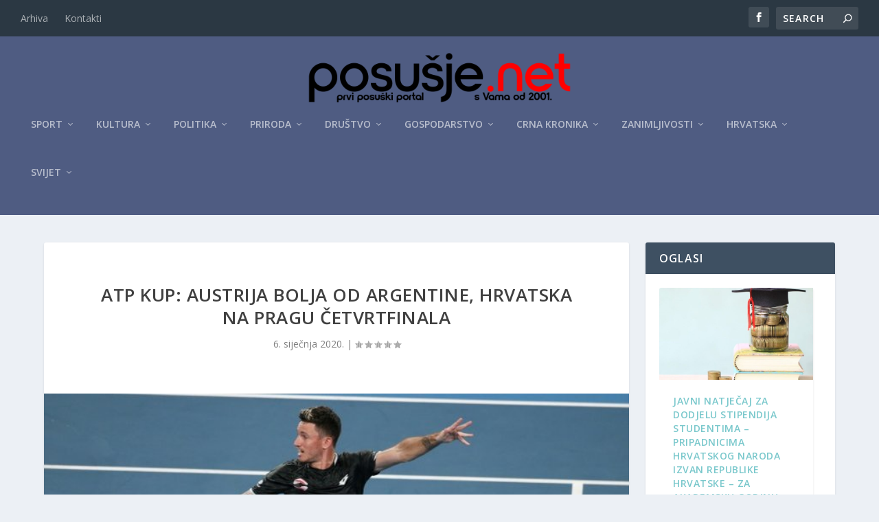

--- FILE ---
content_type: text/html; charset=UTF-8
request_url: https://posusje.net/atp-kup-austrija-bolja-od-argentine-hrvatska-na-pragu-cetvrtfinala/
body_size: 28824
content:
<!DOCTYPE html>
<!--[if IE 6]>
<html id="ie6" lang="hr">
<![endif]-->
<!--[if IE 7]>
<html id="ie7" lang="hr">
<![endif]-->
<!--[if IE 8]>
<html id="ie8" lang="hr">
<![endif]-->
<!--[if !(IE 6) | !(IE 7) | !(IE 8)  ]><!-->
<html lang="hr">
<!--<![endif]-->
<head>
<meta charset="UTF-8" />
<meta http-equiv="X-UA-Compatible" content="IE=edge">
<link rel="pingback" href="https://posusje.net/xmlrpc.php" />
<!--[if lt IE 9]>
<script src="https://posusje.net/wp-content/themes/Extra/scripts/ext/html5.js" type="text/javascript"></script>
<![endif]-->
<script type="text/javascript">
document.documentElement.className = 'js';
</script>
<link rel="preconnect" href="https://fonts.gstatic.com" crossorigin /><meta name='robots' content='index, follow, max-image-preview:large, max-snippet:-1, max-video-preview:-1' />
<script type="text/javascript">
let jqueryParams=[],jQuery=function(r){return jqueryParams=[...jqueryParams,r],jQuery},$=function(r){return jqueryParams=[...jqueryParams,r],$};window.jQuery=jQuery,window.$=jQuery;let customHeadScripts=!1;jQuery.fn=jQuery.prototype={},$.fn=jQuery.prototype={},jQuery.noConflict=function(r){if(window.jQuery)return jQuery=window.jQuery,$=window.jQuery,customHeadScripts=!0,jQuery.noConflict},jQuery.ready=function(r){jqueryParams=[...jqueryParams,r]},$.ready=function(r){jqueryParams=[...jqueryParams,r]},jQuery.load=function(r){jqueryParams=[...jqueryParams,r]},$.load=function(r){jqueryParams=[...jqueryParams,r]},jQuery.fn.ready=function(r){jqueryParams=[...jqueryParams,r]},$.fn.ready=function(r){jqueryParams=[...jqueryParams,r]};</script>
<!-- This site is optimized with the Yoast SEO plugin v26.6 - https://yoast.com/wordpress/plugins/seo/ -->
<title>ATP kup: Austrija bolja od Argentine, Hrvatska na pragu četvrtfinala - Posušje net</title>
<link rel="canonical" href="https://posusje.net/atp-kup-austrija-bolja-od-argentine-hrvatska-na-pragu-cetvrtfinala/" />
<meta property="og:locale" content="hr_HR" />
<meta property="og:type" content="article" />
<meta property="og:title" content="ATP kup: Austrija bolja od Argentine, Hrvatska na pragu četvrtfinala - Posušje net" />
<meta property="og:description" content="Hrvatski tenisači svladali su sa 2-1 Poljsku&nbsp;i u drugom nastupu došli do druge pobjede u skupini E premijernog izdanja ATP kupa te došli na prag plasmana u četvrtfinale, u čemu im je pomogla i pobjeda Austrije nad Argentinom. Austrijanci su slavili u oba pojedinačna dvoboja.&nbsp;Dennis Novak&nbsp;(ATP &#8211; 105.) je sa 0-6, 6-4, 6-4 iznenadio&nbsp;Guida Pellu&nbsp;(ATP [&hellip;]" />
<meta property="og:url" content="https://posusje.net/atp-kup-austrija-bolja-od-argentine-hrvatska-na-pragu-cetvrtfinala/" />
<meta property="og:site_name" content="Posušje net" />
<meta property="article:published_time" content="2020-01-06T16:31:44+00:00" />
<meta property="article:modified_time" content="2020-01-06T16:31:49+00:00" />
<meta property="og:image" content="https://posusje.net/wp-content/uploads/2020/01/novakd060120.jpg.688x388_q85_crop_upscale.jpg" />
<meta property="og:image:width" content="688" />
<meta property="og:image:height" content="388" />
<meta property="og:image:type" content="image/jpeg" />
<meta name="author" content="Posusje Net" />
<meta name="twitter:card" content="summary_large_image" />
<meta name="twitter:label1" content="Napisao/la" />
<meta name="twitter:data1" content="Posusje Net" />
<meta name="twitter:label2" content="Procijenjeno vrijeme čitanja" />
<meta name="twitter:data2" content="2 minute" />
<script type="application/ld+json" class="yoast-schema-graph">{"@context":"https://schema.org","@graph":[{"@type":"WebPage","@id":"https://posusje.net/atp-kup-austrija-bolja-od-argentine-hrvatska-na-pragu-cetvrtfinala/","url":"https://posusje.net/atp-kup-austrija-bolja-od-argentine-hrvatska-na-pragu-cetvrtfinala/","name":"ATP kup: Austrija bolja od Argentine, Hrvatska na pragu četvrtfinala - Posušje net","isPartOf":{"@id":"https://posusje.net/#website"},"primaryImageOfPage":{"@id":"https://posusje.net/atp-kup-austrija-bolja-od-argentine-hrvatska-na-pragu-cetvrtfinala/#primaryimage"},"image":{"@id":"https://posusje.net/atp-kup-austrija-bolja-od-argentine-hrvatska-na-pragu-cetvrtfinala/#primaryimage"},"thumbnailUrl":"https://posusje.net/wp-content/uploads/2020/01/novakd060120.jpg.688x388_q85_crop_upscale.jpg","datePublished":"2020-01-06T16:31:44+00:00","dateModified":"2020-01-06T16:31:49+00:00","author":{"@id":"https://posusje.net/#/schema/person/d8cbcef079abf7024babd4eef20d4d3d"},"breadcrumb":{"@id":"https://posusje.net/atp-kup-austrija-bolja-od-argentine-hrvatska-na-pragu-cetvrtfinala/#breadcrumb"},"inLanguage":"hr","potentialAction":[{"@type":"ReadAction","target":["https://posusje.net/atp-kup-austrija-bolja-od-argentine-hrvatska-na-pragu-cetvrtfinala/"]}]},{"@type":"ImageObject","inLanguage":"hr","@id":"https://posusje.net/atp-kup-austrija-bolja-od-argentine-hrvatska-na-pragu-cetvrtfinala/#primaryimage","url":"https://posusje.net/wp-content/uploads/2020/01/novakd060120.jpg.688x388_q85_crop_upscale.jpg","contentUrl":"https://posusje.net/wp-content/uploads/2020/01/novakd060120.jpg.688x388_q85_crop_upscale.jpg","width":688,"height":388},{"@type":"BreadcrumbList","@id":"https://posusje.net/atp-kup-austrija-bolja-od-argentine-hrvatska-na-pragu-cetvrtfinala/#breadcrumb","itemListElement":[{"@type":"ListItem","position":1,"name":"Početna stranica","item":"https://posusje.net/"},{"@type":"ListItem","position":2,"name":"ATP kup: Austrija bolja od Argentine, Hrvatska na pragu četvrtfinala"}]},{"@type":"WebSite","@id":"https://posusje.net/#website","url":"https://posusje.net/","name":"Posušje.net","description":"Prvi posuški portal, s vama od 2001.","potentialAction":[{"@type":"SearchAction","target":{"@type":"EntryPoint","urlTemplate":"https://posusje.net/?s={search_term_string}"},"query-input":{"@type":"PropertyValueSpecification","valueRequired":true,"valueName":"search_term_string"}}],"inLanguage":"hr"},{"@type":"Person","@id":"https://posusje.net/#/schema/person/d8cbcef079abf7024babd4eef20d4d3d","name":"Posusje Net","image":{"@type":"ImageObject","inLanguage":"hr","@id":"https://posusje.net/#/schema/person/image/","url":"https://secure.gravatar.com/avatar/f772c25f75d943ff79f19c642e67312c99ebe2988bde7c1546af1b04c47d194f?s=96&d=mm&r=g","contentUrl":"https://secure.gravatar.com/avatar/f772c25f75d943ff79f19c642e67312c99ebe2988bde7c1546af1b04c47d194f?s=96&d=mm&r=g","caption":"Posusje Net"},"sameAs":["http://www.posusje.net"]}]}</script>
<!-- / Yoast SEO plugin. -->
<link rel='dns-prefetch' href='//fonts.googleapis.com' />
<link rel='dns-prefetch' href='//www.googletagmanager.com' />
<link rel='dns-prefetch' href='//pagead2.googlesyndication.com' />
<link rel="alternate" type="application/rss+xml" title="Posušje net &raquo; Kanal" href="https://posusje.net/feed/" />
<link rel="alternate" type="application/rss+xml" title="Posušje net &raquo; Kanal komentara" href="https://posusje.net/comments/feed/" />
<link rel="alternate" title="oEmbed (JSON)" type="application/json+oembed" href="https://posusje.net/wp-json/oembed/1.0/embed?url=https%3A%2F%2Fposusje.net%2Fatp-kup-austrija-bolja-od-argentine-hrvatska-na-pragu-cetvrtfinala%2F" />
<link rel="alternate" title="oEmbed (XML)" type="text/xml+oembed" href="https://posusje.net/wp-json/oembed/1.0/embed?url=https%3A%2F%2Fposusje.net%2Fatp-kup-austrija-bolja-od-argentine-hrvatska-na-pragu-cetvrtfinala%2F&#038;format=xml" />
<meta content="Extra Child Theme v.1.3" name="generator"/><style id='wp-block-library-inline-css' type='text/css'>
:root{--wp-block-synced-color:#7a00df;--wp-block-synced-color--rgb:122,0,223;--wp-bound-block-color:var(--wp-block-synced-color);--wp-editor-canvas-background:#ddd;--wp-admin-theme-color:#007cba;--wp-admin-theme-color--rgb:0,124,186;--wp-admin-theme-color-darker-10:#006ba1;--wp-admin-theme-color-darker-10--rgb:0,107,160.5;--wp-admin-theme-color-darker-20:#005a87;--wp-admin-theme-color-darker-20--rgb:0,90,135;--wp-admin-border-width-focus:2px}@media (min-resolution:192dpi){:root{--wp-admin-border-width-focus:1.5px}}.wp-element-button{cursor:pointer}:root .has-very-light-gray-background-color{background-color:#eee}:root .has-very-dark-gray-background-color{background-color:#313131}:root .has-very-light-gray-color{color:#eee}:root .has-very-dark-gray-color{color:#313131}:root .has-vivid-green-cyan-to-vivid-cyan-blue-gradient-background{background:linear-gradient(135deg,#00d084,#0693e3)}:root .has-purple-crush-gradient-background{background:linear-gradient(135deg,#34e2e4,#4721fb 50%,#ab1dfe)}:root .has-hazy-dawn-gradient-background{background:linear-gradient(135deg,#faaca8,#dad0ec)}:root .has-subdued-olive-gradient-background{background:linear-gradient(135deg,#fafae1,#67a671)}:root .has-atomic-cream-gradient-background{background:linear-gradient(135deg,#fdd79a,#004a59)}:root .has-nightshade-gradient-background{background:linear-gradient(135deg,#330968,#31cdcf)}:root .has-midnight-gradient-background{background:linear-gradient(135deg,#020381,#2874fc)}:root{--wp--preset--font-size--normal:16px;--wp--preset--font-size--huge:42px}.has-regular-font-size{font-size:1em}.has-larger-font-size{font-size:2.625em}.has-normal-font-size{font-size:var(--wp--preset--font-size--normal)}.has-huge-font-size{font-size:var(--wp--preset--font-size--huge)}.has-text-align-center{text-align:center}.has-text-align-left{text-align:left}.has-text-align-right{text-align:right}.has-fit-text{white-space:nowrap!important}#end-resizable-editor-section{display:none}.aligncenter{clear:both}.items-justified-left{justify-content:flex-start}.items-justified-center{justify-content:center}.items-justified-right{justify-content:flex-end}.items-justified-space-between{justify-content:space-between}.screen-reader-text{border:0;clip-path:inset(50%);height:1px;margin:-1px;overflow:hidden;padding:0;position:absolute;width:1px;word-wrap:normal!important}.screen-reader-text:focus{background-color:#ddd;clip-path:none;color:#444;display:block;font-size:1em;height:auto;left:5px;line-height:normal;padding:15px 23px 14px;text-decoration:none;top:5px;width:auto;z-index:100000}html :where(.has-border-color){border-style:solid}html :where([style*=border-top-color]){border-top-style:solid}html :where([style*=border-right-color]){border-right-style:solid}html :where([style*=border-bottom-color]){border-bottom-style:solid}html :where([style*=border-left-color]){border-left-style:solid}html :where([style*=border-width]){border-style:solid}html :where([style*=border-top-width]){border-top-style:solid}html :where([style*=border-right-width]){border-right-style:solid}html :where([style*=border-bottom-width]){border-bottom-style:solid}html :where([style*=border-left-width]){border-left-style:solid}html :where(img[class*=wp-image-]){height:auto;max-width:100%}:where(figure){margin:0 0 1em}html :where(.is-position-sticky){--wp-admin--admin-bar--position-offset:var(--wp-admin--admin-bar--height,0px)}@media screen and (max-width:600px){html :where(.is-position-sticky){--wp-admin--admin-bar--position-offset:0px}}
/*# sourceURL=wp-block-library-inline-css */
</style><style id='global-styles-inline-css' type='text/css'>
:root{--wp--preset--aspect-ratio--square: 1;--wp--preset--aspect-ratio--4-3: 4/3;--wp--preset--aspect-ratio--3-4: 3/4;--wp--preset--aspect-ratio--3-2: 3/2;--wp--preset--aspect-ratio--2-3: 2/3;--wp--preset--aspect-ratio--16-9: 16/9;--wp--preset--aspect-ratio--9-16: 9/16;--wp--preset--color--black: #000000;--wp--preset--color--cyan-bluish-gray: #abb8c3;--wp--preset--color--white: #ffffff;--wp--preset--color--pale-pink: #f78da7;--wp--preset--color--vivid-red: #cf2e2e;--wp--preset--color--luminous-vivid-orange: #ff6900;--wp--preset--color--luminous-vivid-amber: #fcb900;--wp--preset--color--light-green-cyan: #7bdcb5;--wp--preset--color--vivid-green-cyan: #00d084;--wp--preset--color--pale-cyan-blue: #8ed1fc;--wp--preset--color--vivid-cyan-blue: #0693e3;--wp--preset--color--vivid-purple: #9b51e0;--wp--preset--gradient--vivid-cyan-blue-to-vivid-purple: linear-gradient(135deg,rgb(6,147,227) 0%,rgb(155,81,224) 100%);--wp--preset--gradient--light-green-cyan-to-vivid-green-cyan: linear-gradient(135deg,rgb(122,220,180) 0%,rgb(0,208,130) 100%);--wp--preset--gradient--luminous-vivid-amber-to-luminous-vivid-orange: linear-gradient(135deg,rgb(252,185,0) 0%,rgb(255,105,0) 100%);--wp--preset--gradient--luminous-vivid-orange-to-vivid-red: linear-gradient(135deg,rgb(255,105,0) 0%,rgb(207,46,46) 100%);--wp--preset--gradient--very-light-gray-to-cyan-bluish-gray: linear-gradient(135deg,rgb(238,238,238) 0%,rgb(169,184,195) 100%);--wp--preset--gradient--cool-to-warm-spectrum: linear-gradient(135deg,rgb(74,234,220) 0%,rgb(151,120,209) 20%,rgb(207,42,186) 40%,rgb(238,44,130) 60%,rgb(251,105,98) 80%,rgb(254,248,76) 100%);--wp--preset--gradient--blush-light-purple: linear-gradient(135deg,rgb(255,206,236) 0%,rgb(152,150,240) 100%);--wp--preset--gradient--blush-bordeaux: linear-gradient(135deg,rgb(254,205,165) 0%,rgb(254,45,45) 50%,rgb(107,0,62) 100%);--wp--preset--gradient--luminous-dusk: linear-gradient(135deg,rgb(255,203,112) 0%,rgb(199,81,192) 50%,rgb(65,88,208) 100%);--wp--preset--gradient--pale-ocean: linear-gradient(135deg,rgb(255,245,203) 0%,rgb(182,227,212) 50%,rgb(51,167,181) 100%);--wp--preset--gradient--electric-grass: linear-gradient(135deg,rgb(202,248,128) 0%,rgb(113,206,126) 100%);--wp--preset--gradient--midnight: linear-gradient(135deg,rgb(2,3,129) 0%,rgb(40,116,252) 100%);--wp--preset--font-size--small: 13px;--wp--preset--font-size--medium: 20px;--wp--preset--font-size--large: 36px;--wp--preset--font-size--x-large: 42px;--wp--preset--spacing--20: 0.44rem;--wp--preset--spacing--30: 0.67rem;--wp--preset--spacing--40: 1rem;--wp--preset--spacing--50: 1.5rem;--wp--preset--spacing--60: 2.25rem;--wp--preset--spacing--70: 3.38rem;--wp--preset--spacing--80: 5.06rem;--wp--preset--shadow--natural: 6px 6px 9px rgba(0, 0, 0, 0.2);--wp--preset--shadow--deep: 12px 12px 50px rgba(0, 0, 0, 0.4);--wp--preset--shadow--sharp: 6px 6px 0px rgba(0, 0, 0, 0.2);--wp--preset--shadow--outlined: 6px 6px 0px -3px rgb(255, 255, 255), 6px 6px rgb(0, 0, 0);--wp--preset--shadow--crisp: 6px 6px 0px rgb(0, 0, 0);}:root { --wp--style--global--content-size: 856px;--wp--style--global--wide-size: 1280px; }:where(body) { margin: 0; }.wp-site-blocks > .alignleft { float: left; margin-right: 2em; }.wp-site-blocks > .alignright { float: right; margin-left: 2em; }.wp-site-blocks > .aligncenter { justify-content: center; margin-left: auto; margin-right: auto; }:where(.is-layout-flex){gap: 0.5em;}:where(.is-layout-grid){gap: 0.5em;}.is-layout-flow > .alignleft{float: left;margin-inline-start: 0;margin-inline-end: 2em;}.is-layout-flow > .alignright{float: right;margin-inline-start: 2em;margin-inline-end: 0;}.is-layout-flow > .aligncenter{margin-left: auto !important;margin-right: auto !important;}.is-layout-constrained > .alignleft{float: left;margin-inline-start: 0;margin-inline-end: 2em;}.is-layout-constrained > .alignright{float: right;margin-inline-start: 2em;margin-inline-end: 0;}.is-layout-constrained > .aligncenter{margin-left: auto !important;margin-right: auto !important;}.is-layout-constrained > :where(:not(.alignleft):not(.alignright):not(.alignfull)){max-width: var(--wp--style--global--content-size);margin-left: auto !important;margin-right: auto !important;}.is-layout-constrained > .alignwide{max-width: var(--wp--style--global--wide-size);}body .is-layout-flex{display: flex;}.is-layout-flex{flex-wrap: wrap;align-items: center;}.is-layout-flex > :is(*, div){margin: 0;}body .is-layout-grid{display: grid;}.is-layout-grid > :is(*, div){margin: 0;}body{padding-top: 0px;padding-right: 0px;padding-bottom: 0px;padding-left: 0px;}:root :where(.wp-element-button, .wp-block-button__link){background-color: #32373c;border-width: 0;color: #fff;font-family: inherit;font-size: inherit;font-style: inherit;font-weight: inherit;letter-spacing: inherit;line-height: inherit;padding-top: calc(0.667em + 2px);padding-right: calc(1.333em + 2px);padding-bottom: calc(0.667em + 2px);padding-left: calc(1.333em + 2px);text-decoration: none;text-transform: inherit;}.has-black-color{color: var(--wp--preset--color--black) !important;}.has-cyan-bluish-gray-color{color: var(--wp--preset--color--cyan-bluish-gray) !important;}.has-white-color{color: var(--wp--preset--color--white) !important;}.has-pale-pink-color{color: var(--wp--preset--color--pale-pink) !important;}.has-vivid-red-color{color: var(--wp--preset--color--vivid-red) !important;}.has-luminous-vivid-orange-color{color: var(--wp--preset--color--luminous-vivid-orange) !important;}.has-luminous-vivid-amber-color{color: var(--wp--preset--color--luminous-vivid-amber) !important;}.has-light-green-cyan-color{color: var(--wp--preset--color--light-green-cyan) !important;}.has-vivid-green-cyan-color{color: var(--wp--preset--color--vivid-green-cyan) !important;}.has-pale-cyan-blue-color{color: var(--wp--preset--color--pale-cyan-blue) !important;}.has-vivid-cyan-blue-color{color: var(--wp--preset--color--vivid-cyan-blue) !important;}.has-vivid-purple-color{color: var(--wp--preset--color--vivid-purple) !important;}.has-black-background-color{background-color: var(--wp--preset--color--black) !important;}.has-cyan-bluish-gray-background-color{background-color: var(--wp--preset--color--cyan-bluish-gray) !important;}.has-white-background-color{background-color: var(--wp--preset--color--white) !important;}.has-pale-pink-background-color{background-color: var(--wp--preset--color--pale-pink) !important;}.has-vivid-red-background-color{background-color: var(--wp--preset--color--vivid-red) !important;}.has-luminous-vivid-orange-background-color{background-color: var(--wp--preset--color--luminous-vivid-orange) !important;}.has-luminous-vivid-amber-background-color{background-color: var(--wp--preset--color--luminous-vivid-amber) !important;}.has-light-green-cyan-background-color{background-color: var(--wp--preset--color--light-green-cyan) !important;}.has-vivid-green-cyan-background-color{background-color: var(--wp--preset--color--vivid-green-cyan) !important;}.has-pale-cyan-blue-background-color{background-color: var(--wp--preset--color--pale-cyan-blue) !important;}.has-vivid-cyan-blue-background-color{background-color: var(--wp--preset--color--vivid-cyan-blue) !important;}.has-vivid-purple-background-color{background-color: var(--wp--preset--color--vivid-purple) !important;}.has-black-border-color{border-color: var(--wp--preset--color--black) !important;}.has-cyan-bluish-gray-border-color{border-color: var(--wp--preset--color--cyan-bluish-gray) !important;}.has-white-border-color{border-color: var(--wp--preset--color--white) !important;}.has-pale-pink-border-color{border-color: var(--wp--preset--color--pale-pink) !important;}.has-vivid-red-border-color{border-color: var(--wp--preset--color--vivid-red) !important;}.has-luminous-vivid-orange-border-color{border-color: var(--wp--preset--color--luminous-vivid-orange) !important;}.has-luminous-vivid-amber-border-color{border-color: var(--wp--preset--color--luminous-vivid-amber) !important;}.has-light-green-cyan-border-color{border-color: var(--wp--preset--color--light-green-cyan) !important;}.has-vivid-green-cyan-border-color{border-color: var(--wp--preset--color--vivid-green-cyan) !important;}.has-pale-cyan-blue-border-color{border-color: var(--wp--preset--color--pale-cyan-blue) !important;}.has-vivid-cyan-blue-border-color{border-color: var(--wp--preset--color--vivid-cyan-blue) !important;}.has-vivid-purple-border-color{border-color: var(--wp--preset--color--vivid-purple) !important;}.has-vivid-cyan-blue-to-vivid-purple-gradient-background{background: var(--wp--preset--gradient--vivid-cyan-blue-to-vivid-purple) !important;}.has-light-green-cyan-to-vivid-green-cyan-gradient-background{background: var(--wp--preset--gradient--light-green-cyan-to-vivid-green-cyan) !important;}.has-luminous-vivid-amber-to-luminous-vivid-orange-gradient-background{background: var(--wp--preset--gradient--luminous-vivid-amber-to-luminous-vivid-orange) !important;}.has-luminous-vivid-orange-to-vivid-red-gradient-background{background: var(--wp--preset--gradient--luminous-vivid-orange-to-vivid-red) !important;}.has-very-light-gray-to-cyan-bluish-gray-gradient-background{background: var(--wp--preset--gradient--very-light-gray-to-cyan-bluish-gray) !important;}.has-cool-to-warm-spectrum-gradient-background{background: var(--wp--preset--gradient--cool-to-warm-spectrum) !important;}.has-blush-light-purple-gradient-background{background: var(--wp--preset--gradient--blush-light-purple) !important;}.has-blush-bordeaux-gradient-background{background: var(--wp--preset--gradient--blush-bordeaux) !important;}.has-luminous-dusk-gradient-background{background: var(--wp--preset--gradient--luminous-dusk) !important;}.has-pale-ocean-gradient-background{background: var(--wp--preset--gradient--pale-ocean) !important;}.has-electric-grass-gradient-background{background: var(--wp--preset--gradient--electric-grass) !important;}.has-midnight-gradient-background{background: var(--wp--preset--gradient--midnight) !important;}.has-small-font-size{font-size: var(--wp--preset--font-size--small) !important;}.has-medium-font-size{font-size: var(--wp--preset--font-size--medium) !important;}.has-large-font-size{font-size: var(--wp--preset--font-size--large) !important;}.has-x-large-font-size{font-size: var(--wp--preset--font-size--x-large) !important;}
/*# sourceURL=global-styles-inline-css */
</style>
<link rel='stylesheet' id='extra-fonts-css' href='https://fonts.googleapis.com/css?family=Open+Sans:300italic,400italic,600italic,700italic,800italic,400,300,600,700,800&#038;subset=latin,latin-ext' type='text/css' media='all' />
<!-- <link rel='stylesheet' id='extra-style-parent-css' href='https://posusje.net/wp-content/themes/Extra/style.min.css?ver=4.27.5' type='text/css' media='all' /> -->
<link rel="stylesheet" type="text/css" href="//posusje.net/wp-content/cache/wpfc-minified/g520jhwt/bxy86.css" media="all"/>
<style id='extra-dynamic-critical-inline-css' type='text/css'>
@font-face{font-family:ETmodules;font-display:block;src:url(//posusje.net/wp-content/themes/Extra/core/admin/fonts/modules/all/modules.eot);src:url(//posusje.net/wp-content/themes/Extra/core/admin/fonts/modules/all/modules.eot?#iefix) format("embedded-opentype"),url(//posusje.net/wp-content/themes/Extra/core/admin/fonts/modules/all/modules.woff) format("woff"),url(//posusje.net/wp-content/themes/Extra/core/admin/fonts/modules/all/modules.ttf) format("truetype"),url(//posusje.net/wp-content/themes/Extra/core/admin/fonts/modules/all/modules.svg#ETmodules) format("svg");font-weight:400;font-style:normal}
.et_audio_content,.et_link_content,.et_quote_content{background-color:#2ea3f2}.et_pb_post .et-pb-controllers a{margin-bottom:10px}.format-gallery .et-pb-controllers{bottom:0}.et_pb_blog_grid .et_audio_content{margin-bottom:19px}.et_pb_row .et_pb_blog_grid .et_pb_post .et_pb_slide{min-height:180px}.et_audio_content .wp-block-audio{margin:0;padding:0}.et_audio_content h2{line-height:44px}.et_pb_column_1_2 .et_audio_content h2,.et_pb_column_1_3 .et_audio_content h2,.et_pb_column_1_4 .et_audio_content h2,.et_pb_column_1_5 .et_audio_content h2,.et_pb_column_1_6 .et_audio_content h2,.et_pb_column_2_5 .et_audio_content h2,.et_pb_column_3_5 .et_audio_content h2,.et_pb_column_3_8 .et_audio_content h2{margin-bottom:9px;margin-top:0}.et_pb_column_1_2 .et_audio_content,.et_pb_column_3_5 .et_audio_content{padding:35px 40px}.et_pb_column_1_2 .et_audio_content h2,.et_pb_column_3_5 .et_audio_content h2{line-height:32px}.et_pb_column_1_3 .et_audio_content,.et_pb_column_1_4 .et_audio_content,.et_pb_column_1_5 .et_audio_content,.et_pb_column_1_6 .et_audio_content,.et_pb_column_2_5 .et_audio_content,.et_pb_column_3_8 .et_audio_content{padding:35px 20px}.et_pb_column_1_3 .et_audio_content h2,.et_pb_column_1_4 .et_audio_content h2,.et_pb_column_1_5 .et_audio_content h2,.et_pb_column_1_6 .et_audio_content h2,.et_pb_column_2_5 .et_audio_content h2,.et_pb_column_3_8 .et_audio_content h2{font-size:18px;line-height:26px}article.et_pb_has_overlay .et_pb_blog_image_container{position:relative}.et_pb_post>.et_main_video_container{position:relative;margin-bottom:30px}.et_pb_post .et_pb_video_overlay .et_pb_video_play{color:#fff}.et_pb_post .et_pb_video_overlay_hover:hover{background:rgba(0,0,0,.6)}.et_audio_content,.et_link_content,.et_quote_content{text-align:center;word-wrap:break-word;position:relative;padding:50px 60px}.et_audio_content h2,.et_link_content a.et_link_main_url,.et_link_content h2,.et_quote_content blockquote cite,.et_quote_content blockquote p{color:#fff!important}.et_quote_main_link{position:absolute;text-indent:-9999px;width:100%;height:100%;display:block;top:0;left:0}.et_quote_content blockquote{padding:0;margin:0;border:none}.et_audio_content h2,.et_link_content h2,.et_quote_content blockquote p{margin-top:0}.et_audio_content h2{margin-bottom:20px}.et_audio_content h2,.et_link_content h2,.et_quote_content blockquote p{line-height:44px}.et_link_content a.et_link_main_url,.et_quote_content blockquote cite{font-size:18px;font-weight:200}.et_quote_content blockquote cite{font-style:normal}.et_pb_column_2_3 .et_quote_content{padding:50px 42px 45px}.et_pb_column_2_3 .et_audio_content,.et_pb_column_2_3 .et_link_content{padding:40px 40px 45px}.et_pb_column_1_2 .et_audio_content,.et_pb_column_1_2 .et_link_content,.et_pb_column_1_2 .et_quote_content,.et_pb_column_3_5 .et_audio_content,.et_pb_column_3_5 .et_link_content,.et_pb_column_3_5 .et_quote_content{padding:35px 40px}.et_pb_column_1_2 .et_quote_content blockquote p,.et_pb_column_3_5 .et_quote_content blockquote p{font-size:26px;line-height:32px}.et_pb_column_1_2 .et_audio_content h2,.et_pb_column_1_2 .et_link_content h2,.et_pb_column_3_5 .et_audio_content h2,.et_pb_column_3_5 .et_link_content h2{line-height:32px}.et_pb_column_1_2 .et_link_content a.et_link_main_url,.et_pb_column_1_2 .et_quote_content blockquote cite,.et_pb_column_3_5 .et_link_content a.et_link_main_url,.et_pb_column_3_5 .et_quote_content blockquote cite{font-size:14px}.et_pb_column_1_3 .et_quote_content,.et_pb_column_1_4 .et_quote_content,.et_pb_column_1_5 .et_quote_content,.et_pb_column_1_6 .et_quote_content,.et_pb_column_2_5 .et_quote_content,.et_pb_column_3_8 .et_quote_content{padding:35px 30px 32px}.et_pb_column_1_3 .et_audio_content,.et_pb_column_1_3 .et_link_content,.et_pb_column_1_4 .et_audio_content,.et_pb_column_1_4 .et_link_content,.et_pb_column_1_5 .et_audio_content,.et_pb_column_1_5 .et_link_content,.et_pb_column_1_6 .et_audio_content,.et_pb_column_1_6 .et_link_content,.et_pb_column_2_5 .et_audio_content,.et_pb_column_2_5 .et_link_content,.et_pb_column_3_8 .et_audio_content,.et_pb_column_3_8 .et_link_content{padding:35px 20px}.et_pb_column_1_3 .et_audio_content h2,.et_pb_column_1_3 .et_link_content h2,.et_pb_column_1_3 .et_quote_content blockquote p,.et_pb_column_1_4 .et_audio_content h2,.et_pb_column_1_4 .et_link_content h2,.et_pb_column_1_4 .et_quote_content blockquote p,.et_pb_column_1_5 .et_audio_content h2,.et_pb_column_1_5 .et_link_content h2,.et_pb_column_1_5 .et_quote_content blockquote p,.et_pb_column_1_6 .et_audio_content h2,.et_pb_column_1_6 .et_link_content h2,.et_pb_column_1_6 .et_quote_content blockquote p,.et_pb_column_2_5 .et_audio_content h2,.et_pb_column_2_5 .et_link_content h2,.et_pb_column_2_5 .et_quote_content blockquote p,.et_pb_column_3_8 .et_audio_content h2,.et_pb_column_3_8 .et_link_content h2,.et_pb_column_3_8 .et_quote_content blockquote p{font-size:18px;line-height:26px}.et_pb_column_1_3 .et_link_content a.et_link_main_url,.et_pb_column_1_3 .et_quote_content blockquote cite,.et_pb_column_1_4 .et_link_content a.et_link_main_url,.et_pb_column_1_4 .et_quote_content blockquote cite,.et_pb_column_1_5 .et_link_content a.et_link_main_url,.et_pb_column_1_5 .et_quote_content blockquote cite,.et_pb_column_1_6 .et_link_content a.et_link_main_url,.et_pb_column_1_6 .et_quote_content blockquote cite,.et_pb_column_2_5 .et_link_content a.et_link_main_url,.et_pb_column_2_5 .et_quote_content blockquote cite,.et_pb_column_3_8 .et_link_content a.et_link_main_url,.et_pb_column_3_8 .et_quote_content blockquote cite{font-size:14px}.et_pb_post .et_pb_gallery_post_type .et_pb_slide{min-height:500px;background-size:cover!important;background-position:top}.format-gallery .et_pb_slider.gallery-not-found .et_pb_slide{box-shadow:inset 0 0 10px rgba(0,0,0,.1)}.format-gallery .et_pb_slider:hover .et-pb-arrow-prev{left:0}.format-gallery .et_pb_slider:hover .et-pb-arrow-next{right:0}.et_pb_post>.et_pb_slider{margin-bottom:30px}.et_pb_column_3_4 .et_pb_post .et_pb_slide{min-height:442px}.et_pb_column_2_3 .et_pb_post .et_pb_slide{min-height:390px}.et_pb_column_1_2 .et_pb_post .et_pb_slide,.et_pb_column_3_5 .et_pb_post .et_pb_slide{min-height:284px}.et_pb_column_1_3 .et_pb_post .et_pb_slide,.et_pb_column_2_5 .et_pb_post .et_pb_slide,.et_pb_column_3_8 .et_pb_post .et_pb_slide{min-height:180px}.et_pb_column_1_4 .et_pb_post .et_pb_slide,.et_pb_column_1_5 .et_pb_post .et_pb_slide,.et_pb_column_1_6 .et_pb_post .et_pb_slide{min-height:125px}.et_pb_portfolio.et_pb_section_parallax .pagination,.et_pb_portfolio.et_pb_section_video .pagination,.et_pb_portfolio_grid.et_pb_section_parallax .pagination,.et_pb_portfolio_grid.et_pb_section_video .pagination{position:relative}.et_pb_bg_layout_light .et_pb_post .post-meta,.et_pb_bg_layout_light .et_pb_post .post-meta a,.et_pb_bg_layout_light .et_pb_post p{color:#666}.et_pb_bg_layout_dark .et_pb_post .post-meta,.et_pb_bg_layout_dark .et_pb_post .post-meta a,.et_pb_bg_layout_dark .et_pb_post p{color:inherit}.et_pb_text_color_dark .et_audio_content h2,.et_pb_text_color_dark .et_link_content a.et_link_main_url,.et_pb_text_color_dark .et_link_content h2,.et_pb_text_color_dark .et_quote_content blockquote cite,.et_pb_text_color_dark .et_quote_content blockquote p{color:#666!important}.et_pb_text_color_dark.et_audio_content h2,.et_pb_text_color_dark.et_link_content a.et_link_main_url,.et_pb_text_color_dark.et_link_content h2,.et_pb_text_color_dark.et_quote_content blockquote cite,.et_pb_text_color_dark.et_quote_content blockquote p{color:#bbb!important}.et_pb_text_color_dark.et_audio_content,.et_pb_text_color_dark.et_link_content,.et_pb_text_color_dark.et_quote_content{background-color:#e8e8e8}@media (min-width:981px) and (max-width:1100px){.et_quote_content{padding:50px 70px 45px}.et_pb_column_2_3 .et_quote_content{padding:50px 50px 45px}.et_pb_column_1_2 .et_quote_content,.et_pb_column_3_5 .et_quote_content{padding:35px 47px 30px}.et_pb_column_1_3 .et_quote_content,.et_pb_column_1_4 .et_quote_content,.et_pb_column_1_5 .et_quote_content,.et_pb_column_1_6 .et_quote_content,.et_pb_column_2_5 .et_quote_content,.et_pb_column_3_8 .et_quote_content{padding:35px 25px 32px}.et_pb_column_4_4 .et_pb_post .et_pb_slide{min-height:534px}.et_pb_column_3_4 .et_pb_post .et_pb_slide{min-height:392px}.et_pb_column_2_3 .et_pb_post .et_pb_slide{min-height:345px}.et_pb_column_1_2 .et_pb_post .et_pb_slide,.et_pb_column_3_5 .et_pb_post .et_pb_slide{min-height:250px}.et_pb_column_1_3 .et_pb_post .et_pb_slide,.et_pb_column_2_5 .et_pb_post .et_pb_slide,.et_pb_column_3_8 .et_pb_post .et_pb_slide{min-height:155px}.et_pb_column_1_4 .et_pb_post .et_pb_slide,.et_pb_column_1_5 .et_pb_post .et_pb_slide,.et_pb_column_1_6 .et_pb_post .et_pb_slide{min-height:108px}}@media (max-width:980px){.et_pb_bg_layout_dark_tablet .et_audio_content h2{color:#fff!important}.et_pb_text_color_dark_tablet.et_audio_content h2{color:#bbb!important}.et_pb_text_color_dark_tablet.et_audio_content{background-color:#e8e8e8}.et_pb_bg_layout_dark_tablet .et_audio_content h2,.et_pb_bg_layout_dark_tablet .et_link_content a.et_link_main_url,.et_pb_bg_layout_dark_tablet .et_link_content h2,.et_pb_bg_layout_dark_tablet .et_quote_content blockquote cite,.et_pb_bg_layout_dark_tablet .et_quote_content blockquote p{color:#fff!important}.et_pb_text_color_dark_tablet .et_audio_content h2,.et_pb_text_color_dark_tablet .et_link_content a.et_link_main_url,.et_pb_text_color_dark_tablet .et_link_content h2,.et_pb_text_color_dark_tablet .et_quote_content blockquote cite,.et_pb_text_color_dark_tablet .et_quote_content blockquote p{color:#666!important}.et_pb_text_color_dark_tablet.et_audio_content h2,.et_pb_text_color_dark_tablet.et_link_content a.et_link_main_url,.et_pb_text_color_dark_tablet.et_link_content h2,.et_pb_text_color_dark_tablet.et_quote_content blockquote cite,.et_pb_text_color_dark_tablet.et_quote_content blockquote p{color:#bbb!important}.et_pb_text_color_dark_tablet.et_audio_content,.et_pb_text_color_dark_tablet.et_link_content,.et_pb_text_color_dark_tablet.et_quote_content{background-color:#e8e8e8}}@media (min-width:768px) and (max-width:980px){.et_audio_content h2{font-size:26px!important;line-height:44px!important;margin-bottom:24px!important}.et_pb_post>.et_pb_gallery_post_type>.et_pb_slides>.et_pb_slide{min-height:384px!important}.et_quote_content{padding:50px 43px 45px!important}.et_quote_content blockquote p{font-size:26px!important;line-height:44px!important}.et_quote_content blockquote cite{font-size:18px!important}.et_link_content{padding:40px 40px 45px}.et_link_content h2{font-size:26px!important;line-height:44px!important}.et_link_content a.et_link_main_url{font-size:18px!important}}@media (max-width:767px){.et_audio_content h2,.et_link_content h2,.et_quote_content,.et_quote_content blockquote p{font-size:20px!important;line-height:26px!important}.et_audio_content,.et_link_content{padding:35px 20px!important}.et_audio_content h2{margin-bottom:9px!important}.et_pb_bg_layout_dark_phone .et_audio_content h2{color:#fff!important}.et_pb_text_color_dark_phone.et_audio_content{background-color:#e8e8e8}.et_link_content a.et_link_main_url,.et_quote_content blockquote cite{font-size:14px!important}.format-gallery .et-pb-controllers{height:auto}.et_pb_post>.et_pb_gallery_post_type>.et_pb_slides>.et_pb_slide{min-height:222px!important}.et_pb_bg_layout_dark_phone .et_audio_content h2,.et_pb_bg_layout_dark_phone .et_link_content a.et_link_main_url,.et_pb_bg_layout_dark_phone .et_link_content h2,.et_pb_bg_layout_dark_phone .et_quote_content blockquote cite,.et_pb_bg_layout_dark_phone .et_quote_content blockquote p{color:#fff!important}.et_pb_text_color_dark_phone .et_audio_content h2,.et_pb_text_color_dark_phone .et_link_content a.et_link_main_url,.et_pb_text_color_dark_phone .et_link_content h2,.et_pb_text_color_dark_phone .et_quote_content blockquote cite,.et_pb_text_color_dark_phone .et_quote_content blockquote p{color:#666!important}.et_pb_text_color_dark_phone.et_audio_content h2,.et_pb_text_color_dark_phone.et_link_content a.et_link_main_url,.et_pb_text_color_dark_phone.et_link_content h2,.et_pb_text_color_dark_phone.et_quote_content blockquote cite,.et_pb_text_color_dark_phone.et_quote_content blockquote p{color:#bbb!important}.et_pb_text_color_dark_phone.et_audio_content,.et_pb_text_color_dark_phone.et_link_content,.et_pb_text_color_dark_phone.et_quote_content{background-color:#e8e8e8}}@media (max-width:479px){.et_pb_column_1_2 .et_pb_carousel_item .et_pb_video_play,.et_pb_column_1_3 .et_pb_carousel_item .et_pb_video_play,.et_pb_column_2_3 .et_pb_carousel_item .et_pb_video_play,.et_pb_column_2_5 .et_pb_carousel_item .et_pb_video_play,.et_pb_column_3_5 .et_pb_carousel_item .et_pb_video_play,.et_pb_column_3_8 .et_pb_carousel_item .et_pb_video_play{font-size:1.5rem;line-height:1.5rem;margin-left:-.75rem;margin-top:-.75rem}.et_audio_content,.et_quote_content{padding:35px 20px!important}.et_pb_post>.et_pb_gallery_post_type>.et_pb_slides>.et_pb_slide{min-height:156px!important}}.et_full_width_page .et_gallery_item{float:left;width:20.875%;margin:0 5.5% 5.5% 0}.et_full_width_page .et_gallery_item:nth-child(3n){margin-right:5.5%}.et_full_width_page .et_gallery_item:nth-child(3n+1){clear:none}.et_full_width_page .et_gallery_item:nth-child(4n){margin-right:0}.et_full_width_page .et_gallery_item:nth-child(4n+1){clear:both}
.et_pb_slider{position:relative;overflow:hidden}.et_pb_slide{padding:0 6%;background-size:cover;background-position:50%;background-repeat:no-repeat}.et_pb_slider .et_pb_slide{display:none;float:left;margin-right:-100%;position:relative;width:100%;text-align:center;list-style:none!important;background-position:50%;background-size:100%;background-size:cover}.et_pb_slider .et_pb_slide:first-child{display:list-item}.et-pb-controllers{position:absolute;bottom:20px;left:0;width:100%;text-align:center;z-index:10}.et-pb-controllers a{display:inline-block;background-color:hsla(0,0%,100%,.5);text-indent:-9999px;border-radius:7px;width:7px;height:7px;margin-right:10px;padding:0;opacity:.5}.et-pb-controllers .et-pb-active-control{opacity:1}.et-pb-controllers a:last-child{margin-right:0}.et-pb-controllers .et-pb-active-control{background-color:#fff}.et_pb_slides .et_pb_temp_slide{display:block}.et_pb_slides:after{content:"";display:block;clear:both;visibility:hidden;line-height:0;height:0;width:0}@media (max-width:980px){.et_pb_bg_layout_light_tablet .et-pb-controllers .et-pb-active-control{background-color:#333}.et_pb_bg_layout_light_tablet .et-pb-controllers a{background-color:rgba(0,0,0,.3)}.et_pb_bg_layout_light_tablet .et_pb_slide_content{color:#333}.et_pb_bg_layout_dark_tablet .et_pb_slide_description{text-shadow:0 1px 3px rgba(0,0,0,.3)}.et_pb_bg_layout_dark_tablet .et_pb_slide_content{color:#fff}.et_pb_bg_layout_dark_tablet .et-pb-controllers .et-pb-active-control{background-color:#fff}.et_pb_bg_layout_dark_tablet .et-pb-controllers a{background-color:hsla(0,0%,100%,.5)}}@media (max-width:767px){.et-pb-controllers{position:absolute;bottom:5%;left:0;width:100%;text-align:center;z-index:10;height:14px}.et_transparent_nav .et_pb_section:first-child .et-pb-controllers{bottom:18px}.et_pb_bg_layout_light_phone.et_pb_slider_with_overlay .et_pb_slide_overlay_container,.et_pb_bg_layout_light_phone.et_pb_slider_with_text_overlay .et_pb_text_overlay_wrapper{background-color:hsla(0,0%,100%,.9)}.et_pb_bg_layout_light_phone .et-pb-controllers .et-pb-active-control{background-color:#333}.et_pb_bg_layout_dark_phone.et_pb_slider_with_overlay .et_pb_slide_overlay_container,.et_pb_bg_layout_dark_phone.et_pb_slider_with_text_overlay .et_pb_text_overlay_wrapper,.et_pb_bg_layout_light_phone .et-pb-controllers a{background-color:rgba(0,0,0,.3)}.et_pb_bg_layout_dark_phone .et-pb-controllers .et-pb-active-control{background-color:#fff}.et_pb_bg_layout_dark_phone .et-pb-controllers a{background-color:hsla(0,0%,100%,.5)}}.et_mobile_device .et_pb_slider_parallax .et_pb_slide,.et_mobile_device .et_pb_slides .et_parallax_bg.et_pb_parallax_css{background-attachment:scroll}
.et-pb-arrow-next,.et-pb-arrow-prev{position:absolute;top:50%;z-index:100;font-size:48px;color:#fff;margin-top:-24px;transition:all .2s ease-in-out;opacity:0}.et_pb_bg_layout_light .et-pb-arrow-next,.et_pb_bg_layout_light .et-pb-arrow-prev{color:#333}.et_pb_slider:hover .et-pb-arrow-prev{left:22px;opacity:1}.et_pb_slider:hover .et-pb-arrow-next{right:22px;opacity:1}.et_pb_bg_layout_light .et-pb-controllers .et-pb-active-control{background-color:#333}.et_pb_bg_layout_light .et-pb-controllers a{background-color:rgba(0,0,0,.3)}.et-pb-arrow-next:hover,.et-pb-arrow-prev:hover{text-decoration:none}.et-pb-arrow-next span,.et-pb-arrow-prev span{display:none}.et-pb-arrow-prev{left:-22px}.et-pb-arrow-next{right:-22px}.et-pb-arrow-prev:before{content:"4"}.et-pb-arrow-next:before{content:"5"}.format-gallery .et-pb-arrow-next,.format-gallery .et-pb-arrow-prev{color:#fff}.et_pb_column_1_3 .et_pb_slider:hover .et-pb-arrow-prev,.et_pb_column_1_4 .et_pb_slider:hover .et-pb-arrow-prev,.et_pb_column_1_5 .et_pb_slider:hover .et-pb-arrow-prev,.et_pb_column_1_6 .et_pb_slider:hover .et-pb-arrow-prev,.et_pb_column_2_5 .et_pb_slider:hover .et-pb-arrow-prev{left:0}.et_pb_column_1_3 .et_pb_slider:hover .et-pb-arrow-next,.et_pb_column_1_4 .et_pb_slider:hover .et-pb-arrow-prev,.et_pb_column_1_5 .et_pb_slider:hover .et-pb-arrow-prev,.et_pb_column_1_6 .et_pb_slider:hover .et-pb-arrow-prev,.et_pb_column_2_5 .et_pb_slider:hover .et-pb-arrow-next{right:0}.et_pb_column_1_4 .et_pb_slider .et_pb_slide,.et_pb_column_1_5 .et_pb_slider .et_pb_slide,.et_pb_column_1_6 .et_pb_slider .et_pb_slide{min-height:170px}.et_pb_column_1_4 .et_pb_slider:hover .et-pb-arrow-next,.et_pb_column_1_5 .et_pb_slider:hover .et-pb-arrow-next,.et_pb_column_1_6 .et_pb_slider:hover .et-pb-arrow-next{right:0}@media (max-width:980px){.et_pb_bg_layout_light_tablet .et-pb-arrow-next,.et_pb_bg_layout_light_tablet .et-pb-arrow-prev{color:#333}.et_pb_bg_layout_dark_tablet .et-pb-arrow-next,.et_pb_bg_layout_dark_tablet .et-pb-arrow-prev{color:#fff}}@media (max-width:767px){.et_pb_slider:hover .et-pb-arrow-prev{left:0;opacity:1}.et_pb_slider:hover .et-pb-arrow-next{right:0;opacity:1}.et_pb_bg_layout_light_phone .et-pb-arrow-next,.et_pb_bg_layout_light_phone .et-pb-arrow-prev{color:#333}.et_pb_bg_layout_dark_phone .et-pb-arrow-next,.et_pb_bg_layout_dark_phone .et-pb-arrow-prev{color:#fff}}.et_mobile_device .et-pb-arrow-prev{left:22px;opacity:1}.et_mobile_device .et-pb-arrow-next{right:22px;opacity:1}@media (max-width:767px){.et_mobile_device .et-pb-arrow-prev{left:0;opacity:1}.et_mobile_device .et-pb-arrow-next{right:0;opacity:1}}
.et_overlay{z-index:-1;position:absolute;top:0;left:0;display:block;width:100%;height:100%;background:hsla(0,0%,100%,.9);opacity:0;pointer-events:none;transition:all .3s;border:1px solid #e5e5e5;box-sizing:border-box;-webkit-backface-visibility:hidden;backface-visibility:hidden;-webkit-font-smoothing:antialiased}.et_overlay:before{color:#2ea3f2;content:"\E050";position:absolute;top:50%;left:50%;transform:translate(-50%,-50%);font-size:32px;transition:all .4s}.et_portfolio_image,.et_shop_image{position:relative;display:block}.et_pb_has_overlay:not(.et_pb_image):hover .et_overlay,.et_portfolio_image:hover .et_overlay,.et_shop_image:hover .et_overlay{z-index:3;opacity:1}#ie7 .et_overlay,#ie8 .et_overlay{display:none}.et_pb_module.et_pb_has_overlay{position:relative}.et_pb_module.et_pb_has_overlay .et_overlay,article.et_pb_has_overlay{border:none}
.et_pb_blog_grid .et_audio_container .mejs-container .mejs-controls .mejs-time span{font-size:14px}.et_audio_container .mejs-container{width:auto!important;min-width:unset!important;height:auto!important}.et_audio_container .mejs-container,.et_audio_container .mejs-container .mejs-controls,.et_audio_container .mejs-embed,.et_audio_container .mejs-embed body{background:none;height:auto}.et_audio_container .mejs-controls .mejs-time-rail .mejs-time-loaded,.et_audio_container .mejs-time.mejs-currenttime-container{display:none!important}.et_audio_container .mejs-time{display:block!important;padding:0;margin-left:10px;margin-right:90px;line-height:inherit}.et_audio_container .mejs-android .mejs-time,.et_audio_container .mejs-ios .mejs-time,.et_audio_container .mejs-ipad .mejs-time,.et_audio_container .mejs-iphone .mejs-time{margin-right:0}.et_audio_container .mejs-controls .mejs-horizontal-volume-slider .mejs-horizontal-volume-total,.et_audio_container .mejs-controls .mejs-time-rail .mejs-time-total{background:hsla(0,0%,100%,.5);border-radius:5px;height:4px;margin:8px 0 0;top:0;right:0;left:auto}.et_audio_container .mejs-controls>div{height:20px!important}.et_audio_container .mejs-controls div.mejs-time-rail{padding-top:0;position:relative;display:block!important;margin-left:42px;margin-right:0}.et_audio_container span.mejs-time-total.mejs-time-slider{display:block!important;position:relative!important;max-width:100%;min-width:unset!important}.et_audio_container .mejs-button.mejs-volume-button{width:auto;height:auto;margin-left:auto;position:absolute;right:59px;bottom:-2px}.et_audio_container .mejs-controls .mejs-horizontal-volume-slider .mejs-horizontal-volume-current,.et_audio_container .mejs-controls .mejs-time-rail .mejs-time-current{background:#fff;height:4px;border-radius:5px}.et_audio_container .mejs-controls .mejs-horizontal-volume-slider .mejs-horizontal-volume-handle,.et_audio_container .mejs-controls .mejs-time-rail .mejs-time-handle{display:block;border:none;width:10px}.et_audio_container .mejs-time-rail .mejs-time-handle-content{border-radius:100%;transform:scale(1)}.et_pb_text_color_dark .et_audio_container .mejs-time-rail .mejs-time-handle-content{border-color:#666}.et_audio_container .mejs-time-rail .mejs-time-hovered{height:4px}.et_audio_container .mejs-controls .mejs-horizontal-volume-slider .mejs-horizontal-volume-handle{background:#fff;border-radius:5px;height:10px;position:absolute;top:-3px}.et_audio_container .mejs-container .mejs-controls .mejs-time span{font-size:18px}.et_audio_container .mejs-controls a.mejs-horizontal-volume-slider{display:block!important;height:19px;margin-left:5px;position:absolute;right:0;bottom:0}.et_audio_container .mejs-controls div.mejs-horizontal-volume-slider{height:4px}.et_audio_container .mejs-playpause-button button,.et_audio_container .mejs-volume-button button{background:none!important;margin:0!important;width:auto!important;height:auto!important;position:relative!important;z-index:99}.et_audio_container .mejs-playpause-button button:before{content:"E"!important;font-size:32px;left:0;top:-8px}.et_audio_container .mejs-playpause-button button:before,.et_audio_container .mejs-volume-button button:before{color:#fff}.et_audio_container .mejs-playpause-button{margin-top:-7px!important;width:auto!important;height:auto!important;position:absolute}.et_audio_container .mejs-controls .mejs-button button:focus{outline:none}.et_audio_container .mejs-playpause-button.mejs-pause button:before{content:"`"!important}.et_audio_container .mejs-volume-button button:before{content:"\E068";font-size:18px}.et_pb_text_color_dark .et_audio_container .mejs-controls .mejs-horizontal-volume-slider .mejs-horizontal-volume-total,.et_pb_text_color_dark .et_audio_container .mejs-controls .mejs-time-rail .mejs-time-total{background:hsla(0,0%,60%,.5)}.et_pb_text_color_dark .et_audio_container .mejs-controls .mejs-horizontal-volume-slider .mejs-horizontal-volume-current,.et_pb_text_color_dark .et_audio_container .mejs-controls .mejs-time-rail .mejs-time-current{background:#999}.et_pb_text_color_dark .et_audio_container .mejs-playpause-button button:before,.et_pb_text_color_dark .et_audio_container .mejs-volume-button button:before{color:#666}.et_pb_text_color_dark .et_audio_container .mejs-controls .mejs-horizontal-volume-slider .mejs-horizontal-volume-handle,.et_pb_text_color_dark .mejs-controls .mejs-time-rail .mejs-time-handle{background:#666}.et_pb_text_color_dark .mejs-container .mejs-controls .mejs-time span{color:#999}.et_pb_column_1_3 .et_audio_container .mejs-container .mejs-controls .mejs-time span,.et_pb_column_1_4 .et_audio_container .mejs-container .mejs-controls .mejs-time span,.et_pb_column_1_5 .et_audio_container .mejs-container .mejs-controls .mejs-time span,.et_pb_column_1_6 .et_audio_container .mejs-container .mejs-controls .mejs-time span,.et_pb_column_2_5 .et_audio_container .mejs-container .mejs-controls .mejs-time span,.et_pb_column_3_8 .et_audio_container .mejs-container .mejs-controls .mejs-time span{font-size:14px}.et_audio_container .mejs-container .mejs-controls{padding:0;flex-wrap:wrap;min-width:unset!important;position:relative}@media (max-width:980px){.et_pb_column_1_3 .et_audio_container .mejs-container .mejs-controls .mejs-time span,.et_pb_column_1_4 .et_audio_container .mejs-container .mejs-controls .mejs-time span,.et_pb_column_1_5 .et_audio_container .mejs-container .mejs-controls .mejs-time span,.et_pb_column_1_6 .et_audio_container .mejs-container .mejs-controls .mejs-time span,.et_pb_column_2_5 .et_audio_container .mejs-container .mejs-controls .mejs-time span,.et_pb_column_3_8 .et_audio_container .mejs-container .mejs-controls .mejs-time span{font-size:18px}.et_pb_bg_layout_dark_tablet .et_audio_container .mejs-controls .mejs-horizontal-volume-slider .mejs-horizontal-volume-total,.et_pb_bg_layout_dark_tablet .et_audio_container .mejs-controls .mejs-time-rail .mejs-time-total{background:hsla(0,0%,100%,.5)}.et_pb_bg_layout_dark_tablet .et_audio_container .mejs-controls .mejs-horizontal-volume-slider .mejs-horizontal-volume-current,.et_pb_bg_layout_dark_tablet .et_audio_container .mejs-controls .mejs-time-rail .mejs-time-current{background:#fff}.et_pb_bg_layout_dark_tablet .et_audio_container .mejs-playpause-button button:before,.et_pb_bg_layout_dark_tablet .et_audio_container .mejs-volume-button button:before{color:#fff}.et_pb_bg_layout_dark_tablet .et_audio_container .mejs-controls .mejs-horizontal-volume-slider .mejs-horizontal-volume-handle,.et_pb_bg_layout_dark_tablet .mejs-controls .mejs-time-rail .mejs-time-handle{background:#fff}.et_pb_bg_layout_dark_tablet .mejs-container .mejs-controls .mejs-time span{color:#fff}.et_pb_text_color_dark_tablet .et_audio_container .mejs-controls .mejs-horizontal-volume-slider .mejs-horizontal-volume-total,.et_pb_text_color_dark_tablet .et_audio_container .mejs-controls .mejs-time-rail .mejs-time-total{background:hsla(0,0%,60%,.5)}.et_pb_text_color_dark_tablet .et_audio_container .mejs-controls .mejs-horizontal-volume-slider .mejs-horizontal-volume-current,.et_pb_text_color_dark_tablet .et_audio_container .mejs-controls .mejs-time-rail .mejs-time-current{background:#999}.et_pb_text_color_dark_tablet .et_audio_container .mejs-playpause-button button:before,.et_pb_text_color_dark_tablet .et_audio_container .mejs-volume-button button:before{color:#666}.et_pb_text_color_dark_tablet .et_audio_container .mejs-controls .mejs-horizontal-volume-slider .mejs-horizontal-volume-handle,.et_pb_text_color_dark_tablet .mejs-controls .mejs-time-rail .mejs-time-handle{background:#666}.et_pb_text_color_dark_tablet .mejs-container .mejs-controls .mejs-time span{color:#999}}@media (max-width:767px){.et_audio_container .mejs-container .mejs-controls .mejs-time span{font-size:14px!important}.et_pb_bg_layout_dark_phone .et_audio_container .mejs-controls .mejs-horizontal-volume-slider .mejs-horizontal-volume-total,.et_pb_bg_layout_dark_phone .et_audio_container .mejs-controls .mejs-time-rail .mejs-time-total{background:hsla(0,0%,100%,.5)}.et_pb_bg_layout_dark_phone .et_audio_container .mejs-controls .mejs-horizontal-volume-slider .mejs-horizontal-volume-current,.et_pb_bg_layout_dark_phone .et_audio_container .mejs-controls .mejs-time-rail .mejs-time-current{background:#fff}.et_pb_bg_layout_dark_phone .et_audio_container .mejs-playpause-button button:before,.et_pb_bg_layout_dark_phone .et_audio_container .mejs-volume-button button:before{color:#fff}.et_pb_bg_layout_dark_phone .et_audio_container .mejs-controls .mejs-horizontal-volume-slider .mejs-horizontal-volume-handle,.et_pb_bg_layout_dark_phone .mejs-controls .mejs-time-rail .mejs-time-handle{background:#fff}.et_pb_bg_layout_dark_phone .mejs-container .mejs-controls .mejs-time span{color:#fff}.et_pb_text_color_dark_phone .et_audio_container .mejs-controls .mejs-horizontal-volume-slider .mejs-horizontal-volume-total,.et_pb_text_color_dark_phone .et_audio_container .mejs-controls .mejs-time-rail .mejs-time-total{background:hsla(0,0%,60%,.5)}.et_pb_text_color_dark_phone .et_audio_container .mejs-controls .mejs-horizontal-volume-slider .mejs-horizontal-volume-current,.et_pb_text_color_dark_phone .et_audio_container .mejs-controls .mejs-time-rail .mejs-time-current{background:#999}.et_pb_text_color_dark_phone .et_audio_container .mejs-playpause-button button:before,.et_pb_text_color_dark_phone .et_audio_container .mejs-volume-button button:before{color:#666}.et_pb_text_color_dark_phone .et_audio_container .mejs-controls .mejs-horizontal-volume-slider .mejs-horizontal-volume-handle,.et_pb_text_color_dark_phone .mejs-controls .mejs-time-rail .mejs-time-handle{background:#666}.et_pb_text_color_dark_phone .mejs-container .mejs-controls .mejs-time span{color:#999}}
.et_pb_video_box{display:block;position:relative;z-index:1;line-height:0}.et_pb_video_box video{width:100%!important;height:auto!important}.et_pb_video_overlay{position:absolute;z-index:10;top:0;left:0;height:100%;width:100%;background-size:cover;background-repeat:no-repeat;background-position:50%;cursor:pointer}.et_pb_video_play:before{font-family:ETmodules;content:"I"}.et_pb_video_play{display:block;position:absolute;z-index:100;color:#fff;left:50%;top:50%}.et_pb_column_1_2 .et_pb_video_play,.et_pb_column_2_3 .et_pb_video_play,.et_pb_column_3_4 .et_pb_video_play,.et_pb_column_3_5 .et_pb_video_play,.et_pb_column_4_4 .et_pb_video_play{font-size:6rem;line-height:6rem;margin-left:-3rem;margin-top:-3rem}.et_pb_column_1_3 .et_pb_video_play,.et_pb_column_1_4 .et_pb_video_play,.et_pb_column_1_5 .et_pb_video_play,.et_pb_column_1_6 .et_pb_video_play,.et_pb_column_2_5 .et_pb_video_play,.et_pb_column_3_8 .et_pb_video_play{font-size:3rem;line-height:3rem;margin-left:-1.5rem;margin-top:-1.5rem}.et_pb_bg_layout_light .et_pb_video_play{color:#333}.et_pb_video_overlay_hover{background:transparent;width:100%;height:100%;position:absolute;z-index:100;transition:all .5s ease-in-out}.et_pb_video .et_pb_video_overlay_hover:hover{background:rgba(0,0,0,.6)}@media (min-width:768px) and (max-width:980px){.et_pb_column_1_3 .et_pb_video_play,.et_pb_column_1_4 .et_pb_video_play,.et_pb_column_1_5 .et_pb_video_play,.et_pb_column_1_6 .et_pb_video_play,.et_pb_column_2_5 .et_pb_video_play,.et_pb_column_3_8 .et_pb_video_play{font-size:6rem;line-height:6rem;margin-left:-3rem;margin-top:-3rem}}@media (max-width:980px){.et_pb_bg_layout_light_tablet .et_pb_video_play{color:#333}}@media (max-width:768px){.et_pb_column_1_2 .et_pb_video_play,.et_pb_column_2_3 .et_pb_video_play,.et_pb_column_3_4 .et_pb_video_play,.et_pb_column_3_5 .et_pb_video_play,.et_pb_column_4_4 .et_pb_video_play{font-size:3rem;line-height:3rem;margin-left:-1.5rem;margin-top:-1.5rem}}@media (max-width:767px){.et_pb_bg_layout_light_phone .et_pb_video_play{color:#333}}
.et_post_gallery{padding:0!important;line-height:1.7!important;list-style:none!important}.et_gallery_item{float:left;width:28.353%;margin:0 7.47% 7.47% 0}.blocks-gallery-item,.et_gallery_item{padding-left:0!important}.blocks-gallery-item:before,.et_gallery_item:before{display:none}.et_gallery_item:nth-child(3n){margin-right:0}.et_gallery_item:nth-child(3n+1){clear:both}
.et_pb_post{margin-bottom:60px;word-wrap:break-word}.et_pb_fullwidth_post_content.et_pb_with_border img,.et_pb_post_content.et_pb_with_border img,.et_pb_with_border .et_pb_post .et_pb_slides,.et_pb_with_border .et_pb_post img:not(.woocommerce-placeholder),.et_pb_with_border.et_pb_posts .et_pb_post,.et_pb_with_border.et_pb_posts_nav span.nav-next a,.et_pb_with_border.et_pb_posts_nav span.nav-previous a{border:0 solid #333}.et_pb_post .entry-content{padding-top:30px}.et_pb_post .entry-featured-image-url{display:block;position:relative;margin-bottom:30px}.et_pb_post .entry-title a,.et_pb_post h2 a{text-decoration:none}.et_pb_post .post-meta{font-size:14px;margin-bottom:6px}.et_pb_post .more,.et_pb_post .post-meta a{text-decoration:none}.et_pb_post .more{color:#82c0c7}.et_pb_posts a.more-link{clear:both;display:block}.et_pb_posts .et_pb_post{position:relative}.et_pb_has_overlay.et_pb_post .et_pb_image_container a{display:block;position:relative;overflow:hidden}.et_pb_image_container img,.et_pb_post a img{vertical-align:bottom;max-width:100%}@media (min-width:981px) and (max-width:1100px){.et_pb_post{margin-bottom:42px}}@media (max-width:980px){.et_pb_post{margin-bottom:42px}.et_pb_bg_layout_light_tablet .et_pb_post .post-meta,.et_pb_bg_layout_light_tablet .et_pb_post .post-meta a,.et_pb_bg_layout_light_tablet .et_pb_post p{color:#666}.et_pb_bg_layout_dark_tablet .et_pb_post .post-meta,.et_pb_bg_layout_dark_tablet .et_pb_post .post-meta a,.et_pb_bg_layout_dark_tablet .et_pb_post p{color:inherit}.et_pb_bg_layout_dark_tablet .comment_postinfo a,.et_pb_bg_layout_dark_tablet .comment_postinfo span{color:#fff}}@media (max-width:767px){.et_pb_post{margin-bottom:42px}.et_pb_post>h2{font-size:18px}.et_pb_bg_layout_light_phone .et_pb_post .post-meta,.et_pb_bg_layout_light_phone .et_pb_post .post-meta a,.et_pb_bg_layout_light_phone .et_pb_post p{color:#666}.et_pb_bg_layout_dark_phone .et_pb_post .post-meta,.et_pb_bg_layout_dark_phone .et_pb_post .post-meta a,.et_pb_bg_layout_dark_phone .et_pb_post p{color:inherit}.et_pb_bg_layout_dark_phone .comment_postinfo a,.et_pb_bg_layout_dark_phone .comment_postinfo span{color:#fff}}@media (max-width:479px){.et_pb_post{margin-bottom:42px}.et_pb_post h2{font-size:16px;padding-bottom:0}.et_pb_post .post-meta{color:#666;font-size:14px}}
@media (min-width:981px){.et_pb_gutter.et_pb_gutters1 #left-area{width:75%}.et_pb_gutter.et_pb_gutters1 #sidebar{width:25%}.et_pb_gutters1.et_right_sidebar #left-area{padding-right:0}.et_pb_gutters1.et_left_sidebar #left-area{padding-left:0}.et_pb_gutter.et_pb_gutters1.et_right_sidebar #main-content .container:before{right:25%!important}.et_pb_gutter.et_pb_gutters1.et_left_sidebar #main-content .container:before{left:25%!important}.et_pb_gutters1 .et_pb_column,.et_pb_gutters1.et_pb_row .et_pb_column{margin-right:0}.et_pb_gutters1 .et_pb_column_4_4,.et_pb_gutters1.et_pb_row .et_pb_column_4_4{width:100%}.et_pb_gutters1 .et_pb_column_4_4 .et_pb_module,.et_pb_gutters1.et_pb_row .et_pb_column_4_4 .et_pb_module{margin-bottom:0}.et_pb_gutters1 .et_pb_column_3_4,.et_pb_gutters1.et_pb_row .et_pb_column_3_4{width:75%}.et_pb_gutters1 .et_pb_column_3_4 .et_pb_module,.et_pb_gutters1.et_pb_row .et_pb_column_3_4 .et_pb_module{margin-bottom:0}.et_pb_gutters1 .et_pb_column_2_3,.et_pb_gutters1.et_pb_row .et_pb_column_2_3{width:66.667%}.et_pb_gutters1 .et_pb_column_2_3 .et_pb_module,.et_pb_gutters1.et_pb_row .et_pb_column_2_3 .et_pb_module{margin-bottom:0}.et_pb_gutters1 .et_pb_column_3_5,.et_pb_gutters1.et_pb_row .et_pb_column_3_5{width:60%}.et_pb_gutters1 .et_pb_column_3_5 .et_pb_module,.et_pb_gutters1.et_pb_row .et_pb_column_3_5 .et_pb_module{margin-bottom:0}.et_pb_gutters1 .et_pb_column_1_2,.et_pb_gutters1.et_pb_row .et_pb_column_1_2{width:50%}.et_pb_gutters1 .et_pb_column_1_2 .et_pb_module,.et_pb_gutters1.et_pb_row .et_pb_column_1_2 .et_pb_module{margin-bottom:0}.et_pb_gutters1 .et_pb_column_2_5,.et_pb_gutters1.et_pb_row .et_pb_column_2_5{width:40%}.et_pb_gutters1 .et_pb_column_2_5 .et_pb_module,.et_pb_gutters1.et_pb_row .et_pb_column_2_5 .et_pb_module{margin-bottom:0}.et_pb_gutters1 .et_pb_column_1_3,.et_pb_gutters1.et_pb_row .et_pb_column_1_3{width:33.3333%}.et_pb_gutters1 .et_pb_column_1_3 .et_pb_module,.et_pb_gutters1.et_pb_row .et_pb_column_1_3 .et_pb_module{margin-bottom:0}.et_pb_gutters1 .et_pb_column_1_4,.et_pb_gutters1.et_pb_row .et_pb_column_1_4{width:25%}.et_pb_gutters1 .et_pb_column_1_4 .et_pb_module,.et_pb_gutters1.et_pb_row .et_pb_column_1_4 .et_pb_module{margin-bottom:0}.et_pb_gutters1 .et_pb_column_1_5,.et_pb_gutters1.et_pb_row .et_pb_column_1_5{width:20%}.et_pb_gutters1 .et_pb_column_1_5 .et_pb_module,.et_pb_gutters1.et_pb_row .et_pb_column_1_5 .et_pb_module{margin-bottom:0}.et_pb_gutters1 .et_pb_column_1_6,.et_pb_gutters1.et_pb_row .et_pb_column_1_6{width:16.6667%}.et_pb_gutters1 .et_pb_column_1_6 .et_pb_module,.et_pb_gutters1.et_pb_row .et_pb_column_1_6 .et_pb_module{margin-bottom:0}.et_pb_gutters1 .et_full_width_page.woocommerce-page ul.products li.product{width:25%;margin-right:0;margin-bottom:0}.et_pb_gutters1.et_left_sidebar.woocommerce-page #main-content ul.products li.product,.et_pb_gutters1.et_right_sidebar.woocommerce-page #main-content ul.products li.product{width:33.333%;margin-right:0}}@media (max-width:980px){.et_pb_gutters1 .et_pb_column,.et_pb_gutters1 .et_pb_column .et_pb_module,.et_pb_gutters1.et_pb_row .et_pb_column,.et_pb_gutters1.et_pb_row .et_pb_column .et_pb_module{margin-bottom:0}.et_pb_gutters1 .et_pb_row_1-2_1-4_1-4>.et_pb_column.et_pb_column_1_4,.et_pb_gutters1 .et_pb_row_1-4_1-4>.et_pb_column.et_pb_column_1_4,.et_pb_gutters1 .et_pb_row_1-4_1-4_1-2>.et_pb_column.et_pb_column_1_4,.et_pb_gutters1 .et_pb_row_1-5_1-5_3-5>.et_pb_column.et_pb_column_1_5,.et_pb_gutters1 .et_pb_row_3-5_1-5_1-5>.et_pb_column.et_pb_column_1_5,.et_pb_gutters1 .et_pb_row_4col>.et_pb_column.et_pb_column_1_4,.et_pb_gutters1 .et_pb_row_5col>.et_pb_column.et_pb_column_1_5,.et_pb_gutters1.et_pb_row_1-2_1-4_1-4>.et_pb_column.et_pb_column_1_4,.et_pb_gutters1.et_pb_row_1-4_1-4>.et_pb_column.et_pb_column_1_4,.et_pb_gutters1.et_pb_row_1-4_1-4_1-2>.et_pb_column.et_pb_column_1_4,.et_pb_gutters1.et_pb_row_1-5_1-5_3-5>.et_pb_column.et_pb_column_1_5,.et_pb_gutters1.et_pb_row_3-5_1-5_1-5>.et_pb_column.et_pb_column_1_5,.et_pb_gutters1.et_pb_row_4col>.et_pb_column.et_pb_column_1_4,.et_pb_gutters1.et_pb_row_5col>.et_pb_column.et_pb_column_1_5{width:50%;margin-right:0}.et_pb_gutters1 .et_pb_row_1-2_1-6_1-6_1-6>.et_pb_column.et_pb_column_1_6,.et_pb_gutters1 .et_pb_row_1-6_1-6_1-6>.et_pb_column.et_pb_column_1_6,.et_pb_gutters1 .et_pb_row_1-6_1-6_1-6_1-2>.et_pb_column.et_pb_column_1_6,.et_pb_gutters1 .et_pb_row_6col>.et_pb_column.et_pb_column_1_6,.et_pb_gutters1.et_pb_row_1-2_1-6_1-6_1-6>.et_pb_column.et_pb_column_1_6,.et_pb_gutters1.et_pb_row_1-6_1-6_1-6>.et_pb_column.et_pb_column_1_6,.et_pb_gutters1.et_pb_row_1-6_1-6_1-6_1-2>.et_pb_column.et_pb_column_1_6,.et_pb_gutters1.et_pb_row_6col>.et_pb_column.et_pb_column_1_6{width:33.333%;margin-right:0}.et_pb_gutters1 .et_pb_row_1-6_1-6_1-6_1-6>.et_pb_column.et_pb_column_1_6,.et_pb_gutters1.et_pb_row_1-6_1-6_1-6_1-6>.et_pb_column.et_pb_column_1_6{width:50%;margin-right:0}}@media (max-width:767px){.et_pb_gutters1 .et_pb_column,.et_pb_gutters1 .et_pb_column .et_pb_module,.et_pb_gutters1.et_pb_row .et_pb_column,.et_pb_gutters1.et_pb_row .et_pb_column .et_pb_module{margin-bottom:0}}@media (max-width:479px){.et_pb_gutters1 .et_pb_column,.et_pb_gutters1.et_pb_row .et_pb_column{margin:0!important}.et_pb_gutters1 .et_pb_column .et_pb_module,.et_pb_gutters1.et_pb_row .et_pb_column .et_pb_module{margin-bottom:0}}
@media (min-width:981px){.et_pb_gutter.et_pb_gutters2 #left-area{width:77.25%}.et_pb_gutter.et_pb_gutters2 #sidebar{width:22.75%}.et_pb_gutters2.et_right_sidebar #left-area{padding-right:3%}.et_pb_gutters2.et_left_sidebar #left-area{padding-left:3%}.et_pb_gutter.et_pb_gutters2.et_right_sidebar #main-content .container:before{right:22.75%!important}.et_pb_gutter.et_pb_gutters2.et_left_sidebar #main-content .container:before{left:22.75%!important}.et_pb_gutters2 .et_pb_column,.et_pb_gutters2.et_pb_row .et_pb_column{margin-right:3%}.et_pb_gutters2 .et_pb_column_4_4,.et_pb_gutters2.et_pb_row .et_pb_column_4_4{width:100%}.et_pb_gutters2 .et_pb_column_4_4 .et_pb_module,.et_pb_gutters2.et_pb_row .et_pb_column_4_4 .et_pb_module{margin-bottom:1.5%}.et_pb_gutters2 .et_pb_column_3_4,.et_pb_gutters2.et_pb_row .et_pb_column_3_4{width:74.25%}.et_pb_gutters2 .et_pb_column_3_4 .et_pb_module,.et_pb_gutters2.et_pb_row .et_pb_column_3_4 .et_pb_module{margin-bottom:2.02%}.et_pb_gutters2 .et_pb_column_2_3,.et_pb_gutters2.et_pb_row .et_pb_column_2_3{width:65.667%}.et_pb_gutters2 .et_pb_column_2_3 .et_pb_module,.et_pb_gutters2.et_pb_row .et_pb_column_2_3 .et_pb_module{margin-bottom:2.284%}.et_pb_gutters2 .et_pb_column_3_5,.et_pb_gutters2.et_pb_row .et_pb_column_3_5{width:58.8%}.et_pb_gutters2 .et_pb_column_3_5 .et_pb_module,.et_pb_gutters2.et_pb_row .et_pb_column_3_5 .et_pb_module{margin-bottom:2.551%}.et_pb_gutters2 .et_pb_column_1_2,.et_pb_gutters2.et_pb_row .et_pb_column_1_2{width:48.5%}.et_pb_gutters2 .et_pb_column_1_2 .et_pb_module,.et_pb_gutters2.et_pb_row .et_pb_column_1_2 .et_pb_module{margin-bottom:3.093%}.et_pb_gutters2 .et_pb_column_2_5,.et_pb_gutters2.et_pb_row .et_pb_column_2_5{width:38.2%}.et_pb_gutters2 .et_pb_column_2_5 .et_pb_module,.et_pb_gutters2.et_pb_row .et_pb_column_2_5 .et_pb_module{margin-bottom:3.927%}.et_pb_gutters2 .et_pb_column_1_3,.et_pb_gutters2.et_pb_row .et_pb_column_1_3{width:31.3333%}.et_pb_gutters2 .et_pb_column_1_3 .et_pb_module,.et_pb_gutters2.et_pb_row .et_pb_column_1_3 .et_pb_module{margin-bottom:4.787%}.et_pb_gutters2 .et_pb_column_1_4,.et_pb_gutters2.et_pb_row .et_pb_column_1_4{width:22.75%}.et_pb_gutters2 .et_pb_column_1_4 .et_pb_module,.et_pb_gutters2.et_pb_row .et_pb_column_1_4 .et_pb_module{margin-bottom:6.593%}.et_pb_gutters2 .et_pb_column_1_5,.et_pb_gutters2.et_pb_row .et_pb_column_1_5{width:17.6%}.et_pb_gutters2 .et_pb_column_1_5 .et_pb_module,.et_pb_gutters2.et_pb_row .et_pb_column_1_5 .et_pb_module{margin-bottom:8.523%}.et_pb_gutters2 .et_pb_column_1_6,.et_pb_gutters2.et_pb_row .et_pb_column_1_6{width:14.1667%}.et_pb_gutters2 .et_pb_column_1_6 .et_pb_module,.et_pb_gutters2.et_pb_row .et_pb_column_1_6 .et_pb_module{margin-bottom:10.588%}.et_pb_gutters2 .et_full_width_page.woocommerce-page ul.products li.product{width:22.75%;margin-right:3%;margin-bottom:3%}.et_pb_gutters2.et_left_sidebar.woocommerce-page #main-content ul.products li.product,.et_pb_gutters2.et_right_sidebar.woocommerce-page #main-content ul.products li.product{width:30.64%;margin-right:4.04%}}
@-webkit-keyframes fadeOutTop{0%{opacity:1;transform:translatey(0)}to{opacity:0;transform:translatey(-60%)}}@keyframes fadeOutTop{0%{opacity:1;transform:translatey(0)}to{opacity:0;transform:translatey(-60%)}}@-webkit-keyframes fadeInTop{0%{opacity:0;transform:translatey(-60%)}to{opacity:1;transform:translatey(0)}}@keyframes fadeInTop{0%{opacity:0;transform:translatey(-60%)}to{opacity:1;transform:translatey(0)}}@-webkit-keyframes fadeInBottom{0%{opacity:0;transform:translatey(60%)}to{opacity:1;transform:translatey(0)}}@keyframes fadeInBottom{0%{opacity:0;transform:translatey(60%)}to{opacity:1;transform:translatey(0)}}@-webkit-keyframes fadeOutBottom{0%{opacity:1;transform:translatey(0)}to{opacity:0;transform:translatey(60%)}}@keyframes fadeOutBottom{0%{opacity:1;transform:translatey(0)}to{opacity:0;transform:translatey(60%)}}@-webkit-keyframes Grow{0%{opacity:0;transform:scaleY(.5)}to{opacity:1;transform:scale(1)}}@keyframes Grow{0%{opacity:0;transform:scaleY(.5)}to{opacity:1;transform:scale(1)}}/*!
* Animate.css - http://daneden.me/animate
* Licensed under the MIT license - http://opensource.org/licenses/MIT
* Copyright (c) 2015 Daniel Eden
*/@-webkit-keyframes flipInX{0%{transform:perspective(400px) rotateX(90deg);-webkit-animation-timing-function:ease-in;animation-timing-function:ease-in;opacity:0}40%{transform:perspective(400px) rotateX(-20deg);-webkit-animation-timing-function:ease-in;animation-timing-function:ease-in}60%{transform:perspective(400px) rotateX(10deg);opacity:1}80%{transform:perspective(400px) rotateX(-5deg)}to{transform:perspective(400px)}}@keyframes flipInX{0%{transform:perspective(400px) rotateX(90deg);-webkit-animation-timing-function:ease-in;animation-timing-function:ease-in;opacity:0}40%{transform:perspective(400px) rotateX(-20deg);-webkit-animation-timing-function:ease-in;animation-timing-function:ease-in}60%{transform:perspective(400px) rotateX(10deg);opacity:1}80%{transform:perspective(400px) rotateX(-5deg)}to{transform:perspective(400px)}}@-webkit-keyframes flipInY{0%{transform:perspective(400px) rotateY(90deg);-webkit-animation-timing-function:ease-in;animation-timing-function:ease-in;opacity:0}40%{transform:perspective(400px) rotateY(-20deg);-webkit-animation-timing-function:ease-in;animation-timing-function:ease-in}60%{transform:perspective(400px) rotateY(10deg);opacity:1}80%{transform:perspective(400px) rotateY(-5deg)}to{transform:perspective(400px)}}@keyframes flipInY{0%{transform:perspective(400px) rotateY(90deg);-webkit-animation-timing-function:ease-in;animation-timing-function:ease-in;opacity:0}40%{transform:perspective(400px) rotateY(-20deg);-webkit-animation-timing-function:ease-in;animation-timing-function:ease-in}60%{transform:perspective(400px) rotateY(10deg);opacity:1}80%{transform:perspective(400px) rotateY(-5deg)}to{transform:perspective(400px)}}
.nav li li{padding:0 20px;margin:0}.et-menu li li a{padding:6px 20px;width:200px}.nav li{position:relative;line-height:1em}.nav li li{position:relative;line-height:2em}.nav li ul{position:absolute;padding:20px 0;z-index:9999;width:240px;background:#fff;visibility:hidden;opacity:0;border-top:3px solid #2ea3f2;box-shadow:0 2px 5px rgba(0,0,0,.1);-moz-box-shadow:0 2px 5px rgba(0,0,0,.1);-webkit-box-shadow:0 2px 5px rgba(0,0,0,.1);-webkit-transform:translateZ(0);text-align:left}.nav li.et-hover>ul{visibility:visible}.nav li.et-touch-hover>ul,.nav li:hover>ul{opacity:1;visibility:visible}.nav li li ul{z-index:1000;top:-23px;left:240px}.nav li.et-reverse-direction-nav li ul{left:auto;right:240px}.nav li:hover{visibility:inherit}.et_mobile_menu li a,.nav li li a{font-size:14px;transition:opacity .2s ease-in-out,background-color .2s ease-in-out}.et_mobile_menu li a:hover,.nav ul li a:hover{background-color:rgba(0,0,0,.03);opacity:.7}.et-dropdown-removing>ul{display:none}.mega-menu .et-dropdown-removing>ul{display:block}.et-menu .menu-item-has-children>a:first-child:after{font-family:ETmodules;content:"3";font-size:16px;position:absolute;right:0;top:0;font-weight:800}.et-menu .menu-item-has-children>a:first-child{padding-right:20px}.et-menu li li.menu-item-has-children>a:first-child:after{right:20px;top:6px}.et-menu-nav li.mega-menu{position:inherit}.et-menu-nav li.mega-menu>ul{padding:30px 20px;position:absolute!important;width:100%;left:0!important}.et-menu-nav li.mega-menu ul li{margin:0;float:left!important;display:block!important;padding:0!important}.et-menu-nav li.mega-menu li>ul{-webkit-animation:none!important;animation:none!important;padding:0;border:none;left:auto;top:auto;width:240px!important;position:relative;box-shadow:none;-webkit-box-shadow:none}.et-menu-nav li.mega-menu li ul{visibility:visible;opacity:1;display:none}.et-menu-nav li.mega-menu.et-hover li ul,.et-menu-nav li.mega-menu:hover li ul{display:block}.et-menu-nav li.mega-menu:hover>ul{opacity:1!important;visibility:visible!important}.et-menu-nav li.mega-menu>ul>li>a:first-child{padding-top:0!important;font-weight:700;border-bottom:1px solid rgba(0,0,0,.03)}.et-menu-nav li.mega-menu>ul>li>a:first-child:hover{background-color:transparent!important}.et-menu-nav li.mega-menu li>a{width:200px!important}.et-menu-nav li.mega-menu.mega-menu-parent li>a,.et-menu-nav li.mega-menu.mega-menu-parent li li{width:100%!important}.et-menu-nav li.mega-menu.mega-menu-parent li>.sub-menu{float:left;width:100%!important}.et-menu-nav li.mega-menu>ul>li{width:25%;margin:0}.et-menu-nav li.mega-menu.mega-menu-parent-3>ul>li{width:33.33%}.et-menu-nav li.mega-menu.mega-menu-parent-2>ul>li{width:50%}.et-menu-nav li.mega-menu.mega-menu-parent-1>ul>li{width:100%}.et_pb_fullwidth_menu li.mega-menu .menu-item-has-children>a:first-child:after,.et_pb_menu li.mega-menu .menu-item-has-children>a:first-child:after{display:none}.et_fullwidth_nav #top-menu li.mega-menu>ul{width:auto;left:30px!important;right:30px!important}.et_mobile_menu{position:absolute;left:0;padding:5%;background:#fff;width:100%;visibility:visible;opacity:1;display:none;z-index:9999;border-top:3px solid #2ea3f2;box-shadow:0 2px 5px rgba(0,0,0,.1);-moz-box-shadow:0 2px 5px rgba(0,0,0,.1);-webkit-box-shadow:0 2px 5px rgba(0,0,0,.1)}#main-header .et_mobile_menu li ul,.et_pb_fullwidth_menu .et_mobile_menu li ul,.et_pb_menu .et_mobile_menu li ul{visibility:visible!important;display:block!important;padding-left:10px}.et_mobile_menu li li{padding-left:5%}.et_mobile_menu li a{border-bottom:1px solid rgba(0,0,0,.03);color:#666;padding:10px 5%;display:block}.et_mobile_menu .menu-item-has-children>a{font-weight:700;background-color:rgba(0,0,0,.03)}.et_mobile_menu li .menu-item-has-children>a{background-color:transparent}.et_mobile_nav_menu{float:right;display:none}.mobile_menu_bar{position:relative;display:block;line-height:0}.mobile_menu_bar:before{content:"a";font-size:32px;position:relative;left:0;top:0;cursor:pointer}.et_pb_module .mobile_menu_bar:before{top:2px}.mobile_nav .select_page{display:none}
/*# sourceURL=extra-dynamic-critical-inline-css */
</style>
<!-- <link rel='stylesheet' id='slb_core-css' href='https://posusje.net/wp-content/plugins/simple-lightbox/client/css/app.css?ver=2.9.4' type='text/css' media='all' /> -->
<!-- <link rel='stylesheet' id='extra-style-css' href='https://posusje.net/wp-content/themes/ExtraChildTheme-master/style.css?ver=4.27.5' type='text/css' media='all' /> -->
<!-- <link rel='stylesheet' id='wp-block-paragraph-css' href='https://posusje.net/wp-includes/blocks/paragraph/style.min.css?ver=6.9' type='text/css' media='all' /> -->
<link rel="https://api.w.org/" href="https://posusje.net/wp-json/" /><link rel="alternate" title="JSON" type="application/json" href="https://posusje.net/wp-json/wp/v2/posts/57655" /><link rel="EditURI" type="application/rsd+xml" title="RSD" href="https://posusje.net/xmlrpc.php?rsd" />
<meta name="generator" content="WordPress 6.9" />
<link rel='shortlink' href='https://posusje.net/?p=57655' />
<meta name="generator" content="Site Kit by Google 1.168.0" /><meta name="viewport" content="width=device-width, initial-scale=1.0, maximum-scale=1.0, user-scalable=1" />
<!-- Google AdSense meta tags added by Site Kit -->
<meta name="google-adsense-platform-account" content="ca-host-pub-2644536267352236">
<meta name="google-adsense-platform-domain" content="sitekit.withgoogle.com">
<!-- End Google AdSense meta tags added by Site Kit -->
<!-- Google AdSense snippet added by Site Kit -->
<script type="text/javascript" async="async" src="https://pagead2.googlesyndication.com/pagead/js/adsbygoogle.js?client=ca-pub-2441387730658995&amp;host=ca-host-pub-2644536267352236" crossorigin="anonymous"></script>
<!-- End Google AdSense snippet added by Site Kit -->
<script>
jQuery(function($){
$('#footer-info').html('&copy; '+(new Date).getFullYear()+' <a href="https://posusje.net">posusje.net</a>');
});
</script>
<link rel="icon" href="https://posusje.net/wp-content/uploads/2020/04/cropped-site-logo-posusje.net_-32x32.png" sizes="32x32" />
<link rel="icon" href="https://posusje.net/wp-content/uploads/2020/04/cropped-site-logo-posusje.net_-192x192.png" sizes="192x192" />
<link rel="apple-touch-icon" href="https://posusje.net/wp-content/uploads/2020/04/cropped-site-logo-posusje.net_-180x180.png" />
<meta name="msapplication-TileImage" content="https://posusje.net/wp-content/uploads/2020/04/cropped-site-logo-posusje.net_-270x270.png" />
<!-- <link rel="stylesheet" id="et-extra-customizer-global-cached-inline-styles" href="https://posusje.net/wp-content/et-cache/global/et-extra-customizer-global.min.css?ver=1765314407" /> -->
<link rel="stylesheet" type="text/css" href="//posusje.net/wp-content/cache/wpfc-minified/jop6pdaw/e1hyu.css" media="all"/><style id="et-critical-inline-css"></style>
<!-- <link rel='stylesheet' id='mediaelement-css' href='https://posusje.net/wp-includes/js/mediaelement/mediaelementplayer-legacy.min.css?ver=4.2.17' type='text/css' media='all' /> -->
<!-- <link rel='stylesheet' id='wp-mediaelement-css' href='https://posusje.net/wp-includes/js/mediaelement/wp-mediaelement.min.css?ver=6.9' type='text/css' media='all' /> -->
<link rel="stylesheet" type="text/css" href="//posusje.net/wp-content/cache/wpfc-minified/qhgf0tmq/bxy86.css" media="all"/>
</head>
<body class="wp-singular post-template-default single single-post postid-57655 single-format-standard wp-theme-Extra wp-child-theme-ExtraChildTheme-master et_extra et_fullwidth_nav et_fullwidth_secondary_nav et_fixed_nav et_fixed_nav_hide_logo_image et_pb_gutters2 et_primary_nav_dropdown_animation_Default et_secondary_nav_dropdown_animation_Default with_sidebar with_sidebar_right et_includes_sidebar et-db">
<div id="page-container" class="page-container">
<!-- Header -->
<header class="header centered">
<!-- #top-header -->
<div id="top-header" style="">
<div class="container">
<!-- Secondary Nav -->
<div id="et-secondary-nav" class="">
<ul id="et-secondary-menu" class="nav"><li id="menu-item-58101" class="menu-item menu-item-type-post_type menu-item-object-page menu-item-58101"><a href="https://posusje.net/arhiva/">Arhiva</a></li>
<li id="menu-item-58102" class="menu-item menu-item-type-post_type menu-item-object-page menu-item-58102"><a href="https://posusje.net/kontakti/">Kontakti</a></li>
</ul>						</div>
<!-- #et-info -->
<div id="et-info">
<!-- .et-extra-social-icons -->
<ul class="et-extra-social-icons" style="">
<li class="et-extra-social-icon facebook">
<a href="https://www.facebook.com/posusje.net" class="et-extra-icon et-extra-icon-background-hover et-extra-icon-facebook"></a>
</li>
</ul>
<!-- .et-top-search -->
<div class="et-top-search" style="">
<form role="search" class="et-search-form" method="get" action="https://posusje.net/">
<input type="search" class="et-search-field" placeholder="Search" value="" name="s" title="Search for:" />
<button class="et-search-submit"></button>
</form>						</div>
<!-- cart -->
</div>
</div><!-- /.container -->
</div><!-- /#top-header -->
<!-- Main Header -->
<div id="main-header-wrapper">
<div id="main-header" data-fixed-height="60">
<div class="container">
<!-- ET Ad -->
<!-- Logo -->
<a class="logo" href="https://posusje.net/" data-fixed-height="51">
<img src="https://posusje.net/wp-content/uploads/2020/01/posusjeNET-logo-novi.png" width="1000" height="300" alt="Posušje net" id="logo" />
</a>
<!-- ET Navigation -->
<div id="et-navigation">
<ul id="et-menu" class="nav"><li id="menu-item-58" class="menu-item menu-item-type-taxonomy menu-item-object-category current-post-ancestor current-menu-parent current-post-parent mega-menu menu-item-has-children mega-menu-featured mega-featured-2 menu-item-58"><a href="https://posusje.net/category/sport/">Sport</a><ul class="sub-menu" style="border-top-color: #eeee22;">
<li>
<h2 class="title">Featured</h2>
<div class="featured-post">
<a href="https://posusje.net/kuglaci-posusja-osvojili-kup-federacije-bih/" title="Kuglači Posušja osvojili Kup Federacije BiH" class="featured-image">
<img src="https://posusje.net/wp-content/uploads/2025/12/FB_IMG_1765919365836-440x264.jpg" alt="Kuglači Posušja osvojili Kup Federacije BiH" />
</a>
<h2>Kuglači Posušja osvojili Kup Federacije BiH</h2>
<div class="post-meta">
<span class="updated">16. prosinca 2025.</span> | <a href="https://posusje.net/category/sport/" rel="tag">Sport</a> | <span class="rating-stars" title="Rating: 4.50"><span class="post-meta-icon rating-star rating-star-on rating-star-1"></span>
<span class="post-meta-icon rating-star rating-star-on rating-star-2"></span>
<span class="post-meta-icon rating-star rating-star-on rating-star-3"></span>
<span class="post-meta-icon rating-star rating-star-on rating-star-4"></span>
<span class="post-meta-icon rating-star rating-star-half rating-star-5"></span>
</span>
</div>
</div>
</li>
<li>
<h2 class="title">Featured</h2>
<div class="featured-post">
<a href="https://posusje.net/david-milicevic-nastupio-na-europskom-seniorskom-u21-prvenstvu-u-pristini/" title="David Milićević nastupio na Europskom seniorskom U21 prvenstvu u Prištini" class="featured-image">
<img src="https://posusje.net/wp-content/uploads/2025/12/david-u-pristini-2-440x264.jpeg" alt="David Milićević nastupio na Europskom seniorskom U21 prvenstvu u Prištini" />
</a>
<h2>David Milićević nastupio na Europskom seniorskom U21 prvenstvu u Prištini</h2>
<div class="post-meta">
<span class="updated">15. prosinca 2025.</span> | <a href="https://posusje.net/category/sport/" rel="tag">Sport</a> | <span class="rating-stars" title="Rating: 0.00"><span class="post-meta-icon rating-star rating-star-empty rating-star-1"></span>
<span class="post-meta-icon rating-star rating-star-empty rating-star-2"></span>
<span class="post-meta-icon rating-star rating-star-empty rating-star-3"></span>
<span class="post-meta-icon rating-star rating-star-empty rating-star-4"></span>
<span class="post-meta-icon rating-star rating-star-empty rating-star-5"></span>
</span>
</div>
</div>
</li><li class="menu-item menu-item-has-children"><a href="#" class="title">Recent</a><ul class="recent-list">
<li class="recent-post">
<div class="post-content">
<a href="https://posusje.net/kosarka-posusje-tijesno-izgubilo-od-vodece-momcadi-lige/" title="KOŠARKA: Posušje tijesno izgubilo od vodeće momčadi lige">
<img src="https://posusje.net/wp-content/uploads/2025/12/Screenshot_20251214_224651-150x150.jpg" alt="KOŠARKA: Posušje tijesno izgubilo od vodeće momčadi lige" class="post-thumbnail" />
</a>
<div class="post-meta">
<h3><a href="https://posusje.net/kosarka-posusje-tijesno-izgubilo-od-vodece-momcadi-lige/">KOŠARKA: Posušje tijesno izgubilo od vodeće momčadi lige</a></h3>
by <a href="https://posusje.net/author/administrator/" class="url fn" title="Objave od: Posusje Net" rel="author">Posusje Net</a> | <span class="updated">14. prosinca 2025.</span> | <a class="comments-link" href="https://posusje.net/kosarka-posusje-tijesno-izgubilo-od-vodece-momcadi-lige/#comments">0 <span title="comment count" class="comment-bubble post-meta-icon"></span></a>
</div>
</div>
</li>
<li class="recent-post">
<div class="post-content">
<a href="https://posusje.net/posusje-neporazeno-na-pecari-treci-remi-ove-dvije-momcadi-u-sezoni/" title="Posušje neporaženo na Pecari, treći remi ove dvije momčadi u sezoni!">
<img src="https://posusje.net/wp-content/uploads/2025/12/NK-SB-HSK-Posusje-7-150x150.jpg" alt="Posušje neporaženo na Pecari, treći remi ove dvije momčadi u sezoni!" class="post-thumbnail" />
</a>
<div class="post-meta">
<h3><a href="https://posusje.net/posusje-neporazeno-na-pecari-treci-remi-ove-dvije-momcadi-u-sezoni/">Posušje neporaženo na Pecari, treći remi ove dvije momčadi u sezoni!</a></h3>
by <a href="https://posusje.net/author/administrator/" class="url fn" title="Objave od: Posusje Net" rel="author">Posusje Net</a> | <span class="updated">13. prosinca 2025.</span> | <a class="comments-link" href="https://posusje.net/posusje-neporazeno-na-pecari-treci-remi-ove-dvije-momcadi-u-sezoni/#comments">0 <span title="comment count" class="comment-bubble post-meta-icon"></span></a>
</div>
</div>
</li>
<li class="recent-post">
<div class="post-content">
<a href="https://posusje.net/krstanovic-novi-savjetnik-za-sportsku-politiku-i-transfere-igraca-hsk-posusje/" title="Krstanović novi savjetnik za sportsku politiku i transfere igrača HŠK Posušje">
<img src="https://posusje.net/wp-content/uploads/2025/12/FB_IMG_1765556573539-150x150.jpg" alt="Krstanović novi savjetnik za sportsku politiku i transfere igrača HŠK Posušje" class="post-thumbnail" />
</a>
<div class="post-meta">
<h3><a href="https://posusje.net/krstanovic-novi-savjetnik-za-sportsku-politiku-i-transfere-igraca-hsk-posusje/">Krstanović novi savjetnik za sportsku politiku i transfere igrača HŠK Posušje</a></h3>
by <a href="https://posusje.net/author/administrator/" class="url fn" title="Objave od: Posusje Net" rel="author">Posusje Net</a> | <span class="updated">12. prosinca 2025.</span> | <a class="comments-link" href="https://posusje.net/krstanovic-novi-savjetnik-za-sportsku-politiku-i-transfere-igraca-hsk-posusje/#comments">0 <span title="comment count" class="comment-bubble post-meta-icon"></span></a>
</div>
</div>
</li></ul><!-- /.recent-list -->
</li><!-- /.menu_item -->
</ul><!-- /.sub-menu -->
</li>
<li id="menu-item-59" class="menu-item menu-item-type-taxonomy menu-item-object-category mega-menu menu-item-has-children mega-menu-featured mega-featured-2 menu-item-59"><a href="https://posusje.net/category/kultura/">Kultura</a><ul class="sub-menu" style="border-top-color: #d822c3;">
<li>
<h2 class="title">Featured</h2>
<div class="featured-post">
<a href="https://posusje.net/bozic-u-znaku-folklora-tradicionalni-koncert-hkud-a-fra-petar-bakula/" title="Božić u znaku folklora: Tradicionalni koncert HKUD-a Fra Petar Bakula!" class="featured-image">
<img src="https://posusje.net/wp-content/uploads/2025/12/FB_IMG_1765830569717-440x264.jpg" alt="Božić u znaku folklora: Tradicionalni koncert HKUD-a Fra Petar Bakula!" />
</a>
<h2>Božić u znaku folklora: Tradicionalni koncert HKUD-a Fra Petar Bakula!</h2>
<div class="post-meta">
<span class="updated">15. prosinca 2025.</span> | <a href="https://posusje.net/category/kultura/" rel="tag">Kultura</a> | <span class="rating-stars" title="Rating: 5.00"><span class="post-meta-icon rating-star rating-star-on rating-star-1"></span>
<span class="post-meta-icon rating-star rating-star-on rating-star-2"></span>
<span class="post-meta-icon rating-star rating-star-on rating-star-3"></span>
<span class="post-meta-icon rating-star rating-star-on rating-star-4"></span>
<span class="post-meta-icon rating-star rating-star-on rating-star-5"></span>
</span>
</div>
</div>
</li>
<li>
<h2 class="title">Featured</h2>
<div class="featured-post">
<a href="https://posusje.net/ne-propustite-pricu-o-legendarnom-hrvatskom-nogometasu-predstava-luka-modric-moja-igra-u-posusju-14-prosinca/" title="Ne propustite priču o legendarnom hrvatskom nogometašu: Predstava ‘Luka Modrić: Moja igra’ – u Posušju 14. prosinca!" class="featured-image">
<img src="https://posusje.net/wp-content/uploads/2025/12/WhatsApp-Image-2025-12-09-at-09.11.26-440x264.jpg" alt="Ne propustite priču o legendarnom hrvatskom nogometašu: Predstava ‘Luka Modrić: Moja igra’ – u Posušju 14. prosinca!" />
</a>
<h2>Ne propustite priču o legendarnom hrvatskom nogometašu: Predstava ‘Luka Modrić: Moja igra’ – u Posušju 14. prosinca!</h2>
<div class="post-meta">
<span class="updated">9. prosinca 2025.</span> | <a href="https://posusje.net/category/drustvo/" rel="tag">Društvo</a>, <a href="https://posusje.net/category/kultura/" rel="tag">Kultura</a> | <span class="rating-stars" title="Rating: 5.00"><span class="post-meta-icon rating-star rating-star-on rating-star-1"></span>
<span class="post-meta-icon rating-star rating-star-on rating-star-2"></span>
<span class="post-meta-icon rating-star rating-star-on rating-star-3"></span>
<span class="post-meta-icon rating-star rating-star-on rating-star-4"></span>
<span class="post-meta-icon rating-star rating-star-on rating-star-5"></span>
</span>
</div>
</div>
</li><li class="menu-item menu-item-has-children"><a href="#" class="title">Recent</a><ul class="recent-list">
<li class="recent-post">
<div class="post-content">
<a href="https://posusje.net/knjiga-zrnca-postojanja-autorice-antonije-manduric-predstavljena-u-posusju-pjesme-i-price-koje-donose-retrospektivu-zivota/" title="Knjiga „Zrnca postojanja“ autorice Antonije Mandurić predstavljena u Posušju: Pjesme i priče koje donose retrospektivu života">
<img src="https://posusje.net/wp-content/uploads/2025/12/Antonija-Manduric-4-150x150.jpg" alt="Knjiga „Zrnca postojanja“ autorice Antonije Mandurić predstavljena u Posušju: Pjesme i priče koje donose retrospektivu života" class="post-thumbnail" />
</a>
<div class="post-meta">
<h3><a href="https://posusje.net/knjiga-zrnca-postojanja-autorice-antonije-manduric-predstavljena-u-posusju-pjesme-i-price-koje-donose-retrospektivu-zivota/">Knjiga „Zrnca postojanja“ autorice Antonije Mandurić predstavljena u Posušju: Pjesme i priče koje donose retrospektivu života</a></h3>
by <a href="https://posusje.net/author/administrator/" class="url fn" title="Objave od: Posusje Net" rel="author">Posusje Net</a> | <span class="updated">3. prosinca 2025.</span> | <a class="comments-link" href="https://posusje.net/knjiga-zrnca-postojanja-autorice-antonije-manduric-predstavljena-u-posusju-pjesme-i-price-koje-donose-retrospektivu-zivota/#comments">0 <span title="comment count" class="comment-bubble post-meta-icon"></span></a>
</div>
</div>
</li>
<li class="recent-post">
<div class="post-content">
<a href="https://posusje.net/humanitarni-koncert-napunio-dvoranu-i-srca-klapa-grga-obiljezila-deset-godina-pjesme-uz-velicanstvenu-vecer-emocija-i-zajednistva/" title="Humanitarni koncert napunio dvoranu i srca: Klapa Grga obilježila deset godina pjesme uz veličanstvenu večer emocija i zajedništva!">
<img src="https://posusje.net/wp-content/uploads/2025/12/KG-0092-150x150.jpg" alt="Humanitarni koncert napunio dvoranu i srca: Klapa Grga obilježila deset godina pjesme uz veličanstvenu večer emocija i zajedništva!" class="post-thumbnail" />
</a>
<div class="post-meta">
<h3><a href="https://posusje.net/humanitarni-koncert-napunio-dvoranu-i-srca-klapa-grga-obiljezila-deset-godina-pjesme-uz-velicanstvenu-vecer-emocija-i-zajednistva/">Humanitarni koncert napunio dvoranu i srca: Klapa Grga obilježila deset godina pjesme uz veličanstvenu večer emocija i zajedništva!</a></h3>
by <a href="https://posusje.net/author/administrator/" class="url fn" title="Objave od: Posusje Net" rel="author">Posusje Net</a> | <span class="updated">1. prosinca 2025.</span> | <a class="comments-link" href="https://posusje.net/humanitarni-koncert-napunio-dvoranu-i-srca-klapa-grga-obiljezila-deset-godina-pjesme-uz-velicanstvenu-vecer-emocija-i-zajednistva/#comments">0 <span title="comment count" class="comment-bubble post-meta-icon"></span></a>
</div>
</div>
</li>
<li class="recent-post">
<div class="post-content">
<a href="https://posusje.net/posusje-u-znaku-glazbe-i-dobrote-veceras-rodendanski-koncert-klape-grga-uz-humanitarnu-notu/" title="Posušje u znaku glazbe i dobrote : Večeras rođendanski koncert klape Grga uz humanitarnu notu!">
<img src="https://posusje.net/wp-content/uploads/2025/11/klapa-grga-humanitarni-koncert-1024x577-1-150x150.jpg" alt="Posušje u znaku glazbe i dobrote : Večeras rođendanski koncert klape Grga uz humanitarnu notu!" class="post-thumbnail" />
</a>
<div class="post-meta">
<h3><a href="https://posusje.net/posusje-u-znaku-glazbe-i-dobrote-veceras-rodendanski-koncert-klape-grga-uz-humanitarnu-notu/">Posušje u znaku glazbe i dobrote : Večeras rođendanski koncert klape Grga uz humanitarnu notu!</a></h3>
by <a href="https://posusje.net/author/administrator/" class="url fn" title="Objave od: Posusje Net" rel="author">Posusje Net</a> | <span class="updated">30. studenoga 2025.</span> | <a class="comments-link" href="https://posusje.net/posusje-u-znaku-glazbe-i-dobrote-veceras-rodendanski-koncert-klape-grga-uz-humanitarnu-notu/#comments">0 <span title="comment count" class="comment-bubble post-meta-icon"></span></a>
</div>
</div>
</li></ul><!-- /.recent-list -->
</li><!-- /.menu_item -->
</ul><!-- /.sub-menu -->
</li>
<li id="menu-item-60" class="menu-item menu-item-type-taxonomy menu-item-object-category mega-menu menu-item-has-children mega-menu-featured mega-featured-2 menu-item-60"><a href="https://posusje.net/category/politika/">Politika</a><ul class="sub-menu" style="border-top-color: #e4751b;">
<li>
<h2 class="title">Featured</h2>
<div class="featured-post">
<a href="https://posusje.net/posusje-nastavak-unaprjedenja-javne-infrastrukture-kroz-dva-vrijedna-projekta/" title="Posušje: Nastavak unaprjeđenja javne infrastrukture kroz dva vrijedna projekta" class="featured-image">
<img src="https://posusje.net/wp-content/uploads/2025/12/FB_IMG_1765984844265-440x264.jpg" alt="Posušje: Nastavak unaprjeđenja javne infrastrukture kroz dva vrijedna projekta" />
</a>
<h2>Posušje: Nastavak unaprjeđenja javne infrastrukture kroz dva vrijedna projekta</h2>
<div class="post-meta">
<span class="updated">17. prosinca 2025.</span> | <a href="https://posusje.net/category/aktualno/" rel="tag">Aktualno</a>, <a href="https://posusje.net/category/politika/" rel="tag">Politika</a> | <span class="rating-stars" title="Rating: 5.00"><span class="post-meta-icon rating-star rating-star-on rating-star-1"></span>
<span class="post-meta-icon rating-star rating-star-on rating-star-2"></span>
<span class="post-meta-icon rating-star rating-star-on rating-star-3"></span>
<span class="post-meta-icon rating-star rating-star-on rating-star-4"></span>
<span class="post-meta-icon rating-star rating-star-on rating-star-5"></span>
</span>
</div>
</div>
</li>
<li>
<h2 class="title">Featured</h2>
<div class="featured-post">
<a href="https://posusje.net/vlada-republike-hrvatske-odobrila-2-milijuna-eura-za-akumulaciju-tribistovo/" title="Vlada Republike Hrvatske odobrila 2 milijuna eura za akumulaciju Tribistovo!" class="featured-image">
<img src="https://posusje.net/wp-content/uploads/2025/12/FB_IMG_1765908814920-440x264.jpg" alt="Vlada Republike Hrvatske odobrila 2 milijuna eura za akumulaciju Tribistovo!" />
</a>
<h2>Vlada Republike Hrvatske odobrila 2 milijuna eura za akumulaciju Tribistovo!</h2>
<div class="post-meta">
<span class="updated">16. prosinca 2025.</span> | <a href="https://posusje.net/category/drustvo/" rel="tag">Društvo</a>, <a href="https://posusje.net/category/politika/" rel="tag">Politika</a> | <span class="rating-stars" title="Rating: 5.00"><span class="post-meta-icon rating-star rating-star-on rating-star-1"></span>
<span class="post-meta-icon rating-star rating-star-on rating-star-2"></span>
<span class="post-meta-icon rating-star rating-star-on rating-star-3"></span>
<span class="post-meta-icon rating-star rating-star-on rating-star-4"></span>
<span class="post-meta-icon rating-star rating-star-on rating-star-5"></span>
</span>
</div>
</div>
</li><li class="menu-item menu-item-has-children"><a href="#" class="title">Recent</a><ul class="recent-list">
<li class="recent-post">
<div class="post-content">
<a href="https://posusje.net/gotovo-cetiri-milijuna-km-pomoci-poslodavcima-i-obrtima-u-fbih/" title="Gotovo četiri milijuna KM pomoći poslodavcima i obrtima u FBiH">
<img src="https://posusje.net/wp-content/uploads/2025/12/d1f475296dd4f8a3090f-150x150.jpeg" alt="Gotovo četiri milijuna KM pomoći poslodavcima i obrtima u FBiH" class="post-thumbnail" />
</a>
<div class="post-meta">
<h3><a href="https://posusje.net/gotovo-cetiri-milijuna-km-pomoci-poslodavcima-i-obrtima-u-fbih/">Gotovo četiri milijuna KM pomoći poslodavcima i obrtima u FBiH</a></h3>
by <a href="https://posusje.net/author/administrator/" class="url fn" title="Objave od: Posusje Net" rel="author">Posusje Net</a> | <span class="updated">15. prosinca 2025.</span> | <a class="comments-link" href="https://posusje.net/gotovo-cetiri-milijuna-km-pomoci-poslodavcima-i-obrtima-u-fbih/#comments">0 <span title="comment count" class="comment-bubble post-meta-icon"></span></a>
</div>
</div>
</li>
<li class="recent-post">
<div class="post-content">
<a href="https://posusje.net/zzh-potpisan-ugovor-o-prekvalifikaciji-medicinskih-sestara-i-tehnicara/" title="ŽZH: Potpisan ugovor o prekvalifikaciji medicinskih sestara i tehničara">
<img src="https://posusje.net/wp-content/uploads/2025/12/projekt-zzh-medicinske-sestre-1-1140x921-1-150x150.jpg" alt="ŽZH: Potpisan ugovor o prekvalifikaciji medicinskih sestara i tehničara" class="post-thumbnail" />
</a>
<div class="post-meta">
<h3><a href="https://posusje.net/zzh-potpisan-ugovor-o-prekvalifikaciji-medicinskih-sestara-i-tehnicara/">ŽZH: Potpisan ugovor o prekvalifikaciji medicinskih sestara i tehničara</a></h3>
by <a href="https://posusje.net/author/administrator/" class="url fn" title="Objave od: Posusje Net" rel="author">Posusje Net</a> | <span class="updated">15. prosinca 2025.</span> | <a class="comments-link" href="https://posusje.net/zzh-potpisan-ugovor-o-prekvalifikaciji-medicinskih-sestara-i-tehnicara/#comments">0 <span title="comment count" class="comment-bubble post-meta-icon"></span></a>
</div>
</div>
</li>
<li class="recent-post">
<div class="post-content">
<a href="https://posusje.net/prije-30-godina-potpisan-je-daytonski-mirovni-sporazum/" title="Prije 30 godina potpisan je Daytonski mirovni sporazum">
<img src="https://posusje.net/wp-content/uploads/2025/12/daytonski-sporazum-potpisivanje-1-150x150.jpg" alt="Prije 30 godina potpisan je Daytonski mirovni sporazum" class="post-thumbnail" />
</a>
<div class="post-meta">
<h3><a href="https://posusje.net/prije-30-godina-potpisan-je-daytonski-mirovni-sporazum/">Prije 30 godina potpisan je Daytonski mirovni sporazum</a></h3>
by <a href="https://posusje.net/author/administrator/" class="url fn" title="Objave od: Posusje Net" rel="author">Posusje Net</a> | <span class="updated">14. prosinca 2025.</span> | <a class="comments-link" href="https://posusje.net/prije-30-godina-potpisan-je-daytonski-mirovni-sporazum/#comments">0 <span title="comment count" class="comment-bubble post-meta-icon"></span></a>
</div>
</div>
</li></ul><!-- /.recent-list -->
</li><!-- /.menu_item -->
</ul><!-- /.sub-menu -->
</li>
<li id="menu-item-61" class="menu-item menu-item-type-taxonomy menu-item-object-category mega-menu menu-item-has-children mega-menu-featured mega-featured-2 menu-item-61"><a href="https://posusje.net/category/priroda/">Priroda</a><ul class="sub-menu" style="border-top-color: #c1d51c;">
<li>
<h2 class="title">Featured</h2>
<div class="featured-post">
<a href="https://posusje.net/hpd-plocno-uspon-na-radovanj-povodom-medunarodnog-dana-planina/" title="HPD Pločno: Uspon na Radovanj povodom Međunarodnog dana planina" class="featured-image">
<img src="https://posusje.net/wp-content/uploads/2025/12/Uspon-na-Radovanj-440x264.jpg" alt="HPD Pločno: Uspon na Radovanj povodom Međunarodnog dana planina" />
</a>
<h2>HPD Pločno: Uspon na Radovanj povodom Međunarodnog dana planina</h2>
<div class="post-meta">
<span class="updated">9. prosinca 2025.</span> | <a href="https://posusje.net/category/oglasna-ploca/" rel="tag">Oglasna ploča</a>, <a href="https://posusje.net/category/priroda/" rel="tag">Priroda</a> | <span class="rating-stars" title="Rating: 0.00"><span class="post-meta-icon rating-star rating-star-empty rating-star-1"></span>
<span class="post-meta-icon rating-star rating-star-empty rating-star-2"></span>
<span class="post-meta-icon rating-star rating-star-empty rating-star-3"></span>
<span class="post-meta-icon rating-star rating-star-empty rating-star-4"></span>
<span class="post-meta-icon rating-star rating-star-empty rating-star-5"></span>
</span>
</div>
</div>
</li>
<li>
<h2 class="title">Featured</h2>
<div class="featured-post">
<a href="https://posusje.net/snijeg-na-blidinju-skijaliste-se-zabijelilo-uz-samo-3-c/" title="Snijeg na Blidinju: Skijalište se zabijelilo uz samo 3 °C" class="featured-image">
<img src="https://posusje.net/wp-content/uploads/2025/11/blidinje-snijeg-live-kamera-1140x610-1-440x264.png" alt="Snijeg na Blidinju: Skijalište se zabijelilo uz samo 3 °C" />
</a>
<h2>Snijeg na Blidinju: Skijalište se zabijelilo uz samo 3 °C</h2>
<div class="post-meta">
<span class="updated">18. studenoga 2025.</span> | <a href="https://posusje.net/category/priroda/" rel="tag">Priroda</a> | <span class="rating-stars" title="Rating: 0.00"><span class="post-meta-icon rating-star rating-star-empty rating-star-1"></span>
<span class="post-meta-icon rating-star rating-star-empty rating-star-2"></span>
<span class="post-meta-icon rating-star rating-star-empty rating-star-3"></span>
<span class="post-meta-icon rating-star rating-star-empty rating-star-4"></span>
<span class="post-meta-icon rating-star rating-star-empty rating-star-5"></span>
</span>
</div>
</div>
</li><li class="menu-item menu-item-has-children"><a href="#" class="title">Recent</a><ul class="recent-list">
<li class="recent-post">
<div class="post-content">
<a href="https://posusje.net/odrzan-vi-ispit-za-vodice-standarda-a-ljetno-planinarenje/" title="Održan VI. ispit za vodiče standarda A (ljetno planinarenje)">
<img src="https://posusje.net/wp-content/uploads/2025/10/viber_slika_2025-10-02_16-19-06-831-1-1024x576-1-150x150.jpg" alt="Održan VI. ispit za vodiče standarda A (ljetno planinarenje)" class="post-thumbnail" />
</a>
<div class="post-meta">
<h3><a href="https://posusje.net/odrzan-vi-ispit-za-vodice-standarda-a-ljetno-planinarenje/">Održan VI. ispit za vodiče standarda A (ljetno planinarenje)</a></h3>
by <a href="https://posusje.net/author/administrator/" class="url fn" title="Objave od: Posusje Net" rel="author">Posusje Net</a> | <span class="updated">2. listopada 2025.</span> | <a class="comments-link" href="https://posusje.net/odrzan-vi-ispit-za-vodice-standarda-a-ljetno-planinarenje/#comments">0 <span title="comment count" class="comment-bubble post-meta-icon"></span></a>
</div>
</div>
</li>
<li class="recent-post">
<div class="post-content">
<a href="https://posusje.net/nova-turisticka-adrenalinska-i-kulturna-atrakcija-opcine-posusje-via-ferata-brina/" title="Nova turistička, adrenalinska i kulturna atrakcija općine Posušje – Via Ferata Brina!">
<img src="https://posusje.net/wp-content/uploads/2025/09/555548284_1107091001512515_4048831018212670569_n-150x150.jpg" alt="Nova turistička, adrenalinska i kulturna atrakcija općine Posušje – Via Ferata Brina!" class="post-thumbnail" />
</a>
<div class="post-meta">
<h3><a href="https://posusje.net/nova-turisticka-adrenalinska-i-kulturna-atrakcija-opcine-posusje-via-ferata-brina/">Nova turistička, adrenalinska i kulturna atrakcija općine Posušje – Via Ferata Brina!</a></h3>
by <a href="https://posusje.net/author/administrator/" class="url fn" title="Objave od: Posusje Net" rel="author">Posusje Net</a> | <span class="updated">26. rujna 2025.</span> | <a class="comments-link" href="https://posusje.net/nova-turisticka-adrenalinska-i-kulturna-atrakcija-opcine-posusje-via-ferata-brina/#comments">0 <span title="comment count" class="comment-bubble post-meta-icon"></span></a>
</div>
</div>
</li>
<li class="recent-post">
<div class="post-content">
<a href="https://posusje.net/otvoren-trodnevni-gastro-festival-blidinje-2025/" title="Otvoren trodnevni Gastro festival Blidinje 2025.">
<img src="https://posusje.net/wp-content/uploads/2025/09/IMG_1383-150x150.jpg" alt="Otvoren trodnevni Gastro festival Blidinje 2025." class="post-thumbnail" />
</a>
<div class="post-meta">
<h3><a href="https://posusje.net/otvoren-trodnevni-gastro-festival-blidinje-2025/">Otvoren trodnevni Gastro festival Blidinje 2025.</a></h3>
by <a href="https://posusje.net/author/administrator/" class="url fn" title="Objave od: Posusje Net" rel="author">Posusje Net</a> | <span class="updated">12. rujna 2025.</span> | <a class="comments-link" href="https://posusje.net/otvoren-trodnevni-gastro-festival-blidinje-2025/#comments">0 <span title="comment count" class="comment-bubble post-meta-icon"></span></a>
</div>
</div>
</li></ul><!-- /.recent-list -->
</li><!-- /.menu_item -->
</ul><!-- /.sub-menu -->
</li>
<li id="menu-item-62" class="menu-item menu-item-type-taxonomy menu-item-object-category mega-menu menu-item-has-children mega-menu-featured mega-featured-2 menu-item-62"><a href="https://posusje.net/category/drustvo/">Društvo</a><ul class="sub-menu" style="border-top-color: #db509f;">
<li>
<h2 class="title">Featured</h2>
<div class="featured-post">
<a href="https://posusje.net/u-znaku-topline-i-zajednistva-odrzana-druga-bozicna-priredba-vrtica-bajka/" title="U znaku topline i zajedništva: Održana druga božićna priredba vrtića “Bajka”" class="featured-image">
<img src="https://posusje.net/wp-content/uploads/2025/12/2.-vecer-priredbe-BAJKA-12-scaled-1-440x264.jpg" alt="U znaku topline i zajedništva: Održana druga božićna priredba vrtića “Bajka”" />
</a>
<h2>U znaku topline i zajedništva: Održana druga božićna priredba vrtića “Bajka”</h2>
<div class="post-meta">
<span class="updated">18. prosinca 2025.</span> | <a href="https://posusje.net/category/drustvo/" rel="tag">Društvo</a> | <span class="rating-stars" title="Rating: 0.00"><span class="post-meta-icon rating-star rating-star-empty rating-star-1"></span>
<span class="post-meta-icon rating-star rating-star-empty rating-star-2"></span>
<span class="post-meta-icon rating-star rating-star-empty rating-star-3"></span>
<span class="post-meta-icon rating-star rating-star-empty rating-star-4"></span>
<span class="post-meta-icon rating-star rating-star-empty rating-star-5"></span>
</span>
</div>
</div>
</li>
<li>
<h2 class="title">Featured</h2>
<div class="featured-post">
<a href="https://posusje.net/javni-natjecaj-za-dodjelu-stipendija-studentima-pripadnicima-hrvatskog-naroda-izvan-republike-hrvatske-za-akademsku-godinu-2025-2026/" title="Javni natječaj za dodjelu stipendija studentima – pripadnicima hrvatskog naroda izvan Republike Hrvatske – za akademsku godinu 2025./2026." class="featured-image">
<img src="https://posusje.net/wp-content/uploads/2025/12/Stipendije-foto_25.5.2022._172850-440x264.jpg" alt="Javni natječaj za dodjelu stipendija studentima – pripadnicima hrvatskog naroda izvan Republike Hrvatske – za akademsku godinu 2025./2026." />
</a>
<h2>Javni natječaj za dodjelu stipendija studentima – pripadnicima hrvatskog naroda izvan Republike Hrvatske – za akademsku godinu 2025./2026.</h2>
<div class="post-meta">
<span class="updated">18. prosinca 2025.</span> | <a href="https://posusje.net/category/aktualno/" rel="tag">Aktualno</a>, <a href="https://posusje.net/category/drustvo/" rel="tag">Društvo</a>, <a href="https://posusje.net/category/oglasna-ploca/" rel="tag">Oglasna ploča</a> | <span class="rating-stars" title="Rating: 0.00"><span class="post-meta-icon rating-star rating-star-empty rating-star-1"></span>
<span class="post-meta-icon rating-star rating-star-empty rating-star-2"></span>
<span class="post-meta-icon rating-star rating-star-empty rating-star-3"></span>
<span class="post-meta-icon rating-star rating-star-empty rating-star-4"></span>
<span class="post-meta-icon rating-star rating-star-empty rating-star-5"></span>
</span>
</div>
</div>
</li><li class="menu-item menu-item-has-children"><a href="#" class="title">Recent</a><ul class="recent-list">
<li class="recent-post">
<div class="post-content">
<a href="https://posusje.net/leona-camber-ustrajnost-i-marljivost-tihe-su-snage-koje-polako-ali-sigurno-vode-prema-snovima/" title="Leona Čamber: Ustrajnost i marljivost tihe su snage koje polako, ali sigurno vode prema snovima">
<img src="https://posusje.net/wp-content/uploads/2025/12/aa754dbc5adc43b6940e-1-150x150.jpeg" alt="Leona Čamber: Ustrajnost i marljivost tihe su snage koje polako, ali sigurno vode prema snovima" class="post-thumbnail" />
</a>
<div class="post-meta">
<h3><a href="https://posusje.net/leona-camber-ustrajnost-i-marljivost-tihe-su-snage-koje-polako-ali-sigurno-vode-prema-snovima/">Leona Čamber: Ustrajnost i marljivost tihe su snage koje polako, ali sigurno vode prema snovima</a></h3>
by <a href="https://posusje.net/author/administrator/" class="url fn" title="Objave od: Posusje Net" rel="author">Posusje Net</a> | <span class="updated">16. prosinca 2025.</span> | <a class="comments-link" href="https://posusje.net/leona-camber-ustrajnost-i-marljivost-tihe-su-snage-koje-polako-ali-sigurno-vode-prema-snovima/#comments">0 <span title="comment count" class="comment-bubble post-meta-icon"></span></a>
</div>
</div>
</li>
<li class="recent-post">
<div class="post-content">
<a href="https://posusje.net/vlada-republike-hrvatske-odobrila-2-milijuna-eura-za-akumulaciju-tribistovo/" title="Vlada Republike Hrvatske odobrila 2 milijuna eura za akumulaciju Tribistovo!">
<img src="https://posusje.net/wp-content/uploads/2025/12/FB_IMG_1765908814920-150x150.jpg" alt="Vlada Republike Hrvatske odobrila 2 milijuna eura za akumulaciju Tribistovo!" class="post-thumbnail" />
</a>
<div class="post-meta">
<h3><a href="https://posusje.net/vlada-republike-hrvatske-odobrila-2-milijuna-eura-za-akumulaciju-tribistovo/">Vlada Republike Hrvatske odobrila 2 milijuna eura za akumulaciju Tribistovo!</a></h3>
by <a href="https://posusje.net/author/administrator/" class="url fn" title="Objave od: Posusje Net" rel="author">Posusje Net</a> | <span class="updated">16. prosinca 2025.</span> | <a class="comments-link" href="https://posusje.net/vlada-republike-hrvatske-odobrila-2-milijuna-eura-za-akumulaciju-tribistovo/#comments">0 <span title="comment count" class="comment-bubble post-meta-icon"></span></a>
</div>
</div>
</li>
<li class="recent-post">
<div class="post-content">
<a href="https://posusje.net/u-uredu-nacelnika-uprilicen-prijem-sudionika-projekata-gerontodomacice-i-program-kucne-njege-srce-posusja/" title="U uredu načelnika upriličen prijem sudionika projekata „Gerontodomaćice“ i „Program kućne njege- srce Posušja“!">
<img src="https://posusje.net/wp-content/uploads/2025/12/FB_IMG_1765881001424-150x150.jpg" alt="U uredu načelnika upriličen prijem sudionika projekata „Gerontodomaćice“ i „Program kućne njege- srce Posušja“!" class="post-thumbnail" />
</a>
<div class="post-meta">
<h3><a href="https://posusje.net/u-uredu-nacelnika-uprilicen-prijem-sudionika-projekata-gerontodomacice-i-program-kucne-njege-srce-posusja/">U uredu načelnika upriličen prijem sudionika projekata „Gerontodomaćice“ i „Program kućne njege- srce Posušja“!</a></h3>
by <a href="https://posusje.net/author/administrator/" class="url fn" title="Objave od: Posusje Net" rel="author">Posusje Net</a> | <span class="updated">16. prosinca 2025.</span> | <a class="comments-link" href="https://posusje.net/u-uredu-nacelnika-uprilicen-prijem-sudionika-projekata-gerontodomacice-i-program-kucne-njege-srce-posusja/#comments">0 <span title="comment count" class="comment-bubble post-meta-icon"></span></a>
</div>
</div>
</li></ul><!-- /.recent-list -->
</li><!-- /.menu_item -->
</ul><!-- /.sub-menu -->
</li>
<li id="menu-item-63" class="menu-item menu-item-type-taxonomy menu-item-object-category mega-menu menu-item-has-children mega-menu-featured mega-featured-2 menu-item-63"><a href="https://posusje.net/category/gospodarstvo/">Gospodarstvo</a><ul class="sub-menu" style="border-top-color: #e8533b;">
<li>
<h2 class="title">Featured</h2>
<div class="featured-post">
<a href="https://posusje.net/gotovo-cetiri-milijuna-km-pomoci-poslodavcima-i-obrtima-u-fbih/" title="Gotovo četiri milijuna KM pomoći poslodavcima i obrtima u FBiH" class="featured-image">
<img src="https://posusje.net/wp-content/uploads/2025/12/d1f475296dd4f8a3090f-440x264.jpeg" alt="Gotovo četiri milijuna KM pomoći poslodavcima i obrtima u FBiH" />
</a>
<h2>Gotovo četiri milijuna KM pomoći poslodavcima i obrtima u FBiH</h2>
<div class="post-meta">
<span class="updated">15. prosinca 2025.</span> | <a href="https://posusje.net/category/gospodarstvo/" rel="tag">Gospodarstvo</a>, <a href="https://posusje.net/category/politika/" rel="tag">Politika</a> | <span class="rating-stars" title="Rating: 0.00"><span class="post-meta-icon rating-star rating-star-empty rating-star-1"></span>
<span class="post-meta-icon rating-star rating-star-empty rating-star-2"></span>
<span class="post-meta-icon rating-star rating-star-empty rating-star-3"></span>
<span class="post-meta-icon rating-star rating-star-empty rating-star-4"></span>
<span class="post-meta-icon rating-star rating-star-empty rating-star-5"></span>
</span>
</div>
</div>
</li>
<li>
<h2 class="title">Featured</h2>
<div class="featured-post">
<a href="https://posusje.net/posusje-odrzana-zavrsna-svecanost-u-sklopu-projekta-partnerstvom-do-zaposljavanja-podrska-europske-unije-lokalnim-partnerstvima-za-zaposljavanje-faza-ii-lep-ii/" title="Posušje: Održana završna svečanost u sklopu projekta “Partnerstvom do zapošljavanja- Podrška Europske unije lokalnim partnerstvima za zapošljavanje Faza II“ (LEP II)" class="featured-image">
<img src="https://posusje.net/wp-content/uploads/2025/12/IMG_20251204_123520-440x264.jpg" alt="Posušje: Održana završna svečanost u sklopu projekta “Partnerstvom do zapošljavanja- Podrška Europske unije lokalnim partnerstvima za zapošljavanje Faza II“ (LEP II)" />
</a>
<h2>Posušje: Održana završna svečanost u sklopu projekta “Partnerstvom do zapošljavanja- Podrška Europske unije lokalnim partnerstvima za zapošljavanje Faza II“ (LEP II)</h2>
<div class="post-meta">
<span class="updated">4. prosinca 2025.</span> | <a href="https://posusje.net/category/drustvo/" rel="tag">Društvo</a>, <a href="https://posusje.net/category/gospodarstvo/" rel="tag">Gospodarstvo</a> | <span class="rating-stars" title="Rating: 5.00"><span class="post-meta-icon rating-star rating-star-on rating-star-1"></span>
<span class="post-meta-icon rating-star rating-star-on rating-star-2"></span>
<span class="post-meta-icon rating-star rating-star-on rating-star-3"></span>
<span class="post-meta-icon rating-star rating-star-on rating-star-4"></span>
<span class="post-meta-icon rating-star rating-star-on rating-star-5"></span>
</span>
</div>
</div>
</li><li class="menu-item menu-item-has-children"><a href="#" class="title">Recent</a><ul class="recent-list">
<li class="recent-post">
<div class="post-content">
<a href="https://posusje.net/najavljeni-prvi-dani-meda-u-zupaniji-zapadnohercegovackoj/" title="Najavljeni prvi Dani meda u Županiji Zapadnohercegovačkoj">
<img src="https://posusje.net/wp-content/uploads/2025/12/Dizajn-bez-naslova-35.jpg-150x150.jpeg" alt="Najavljeni prvi Dani meda u Županiji Zapadnohercegovačkoj" class="post-thumbnail" />
</a>
<div class="post-meta">
<h3><a href="https://posusje.net/najavljeni-prvi-dani-meda-u-zupaniji-zapadnohercegovackoj/">Najavljeni prvi Dani meda u Županiji Zapadnohercegovačkoj</a></h3>
by <a href="https://posusje.net/author/administrator/" class="url fn" title="Objave od: Posusje Net" rel="author">Posusje Net</a> | <span class="updated">2. prosinca 2025.</span> | <a class="comments-link" href="https://posusje.net/najavljeni-prvi-dani-meda-u-zupaniji-zapadnohercegovackoj/#comments">0 <span title="comment count" class="comment-bubble post-meta-icon"></span></a>
</div>
</div>
</li>
<li class="recent-post">
<div class="post-content">
<a href="https://posusje.net/dogovor-bih-i-hrvatske-kljucan-izgradnja-juzne-interkonekcije-krece-sljedece-godine/" title="Dogovor BiH i Hrvatske ključan: Izgradnja Južne interkonekcije kreće sljedeće godine">
<img src="https://posusje.net/wp-content/uploads/2025/11/juzna-1140x760-1-150x150.jpg" alt="Dogovor BiH i Hrvatske ključan: Izgradnja Južne interkonekcije kreće sljedeće godine" class="post-thumbnail" />
</a>
<div class="post-meta">
<h3><a href="https://posusje.net/dogovor-bih-i-hrvatske-kljucan-izgradnja-juzne-interkonekcije-krece-sljedece-godine/">Dogovor BiH i Hrvatske ključan: Izgradnja Južne interkonekcije kreće sljedeće godine</a></h3>
by <a href="https://posusje.net/author/administrator/" class="url fn" title="Objave od: Posusje Net" rel="author">Posusje Net</a> | <span class="updated">29. studenoga 2025.</span> | <a class="comments-link" href="https://posusje.net/dogovor-bih-i-hrvatske-kljucan-izgradnja-juzne-interkonekcije-krece-sljedece-godine/#comments">0 <span title="comment count" class="comment-bubble post-meta-icon"></span></a>
</div>
</div>
</li>
<li class="recent-post">
<div class="post-content">
<a href="https://posusje.net/u-binvestu-odrzana-razmjena-iskustava-gospodarstvenika-posusja/" title="U Binvestu održana razmjena iskustava gospodarstvenika Posušja">
<img src="https://posusje.net/wp-content/uploads/2025/11/589135219_1329074425930427_789497654966216782_n-150x150.jpg" alt="U Binvestu održana razmjena iskustava gospodarstvenika Posušja" class="post-thumbnail" />
</a>
<div class="post-meta">
<h3><a href="https://posusje.net/u-binvestu-odrzana-razmjena-iskustava-gospodarstvenika-posusja/">U Binvestu održana razmjena iskustava gospodarstvenika Posušja</a></h3>
by <a href="https://posusje.net/author/administrator/" class="url fn" title="Objave od: Posusje Net" rel="author">Posusje Net</a> | <span class="updated">28. studenoga 2025.</span> | <a class="comments-link" href="https://posusje.net/u-binvestu-odrzana-razmjena-iskustava-gospodarstvenika-posusja/#comments">0 <span title="comment count" class="comment-bubble post-meta-icon"></span></a>
</div>
</div>
</li></ul><!-- /.recent-list -->
</li><!-- /.menu_item -->
</ul><!-- /.sub-menu -->
</li>
<li id="menu-item-1252" class="menu-item menu-item-type-taxonomy menu-item-object-category mega-menu menu-item-has-children mega-menu-featured mega-featured-2 menu-item-1252"><a href="https://posusje.net/category/crna-kronika/">Crna kronika</a><ul class="sub-menu" style="border-top-color: #000000;">
<li>
<h2 class="title">Featured</h2>
<div class="featured-post">
<a href="https://posusje.net/uzas-u-sydneyju-12-ubijenih-u-napadu-na-poznatoj-plazi/" title="Užas u Sydneyju: 12 ubijenih u napadu na poznatoj plaži" class="featured-image">
<img src="https://posusje.net/wp-content/uploads/2025/12/napad-sydney-440x264.jpg" alt="Užas u Sydneyju: 12 ubijenih u napadu na poznatoj plaži" />
</a>
<h2>Užas u Sydneyju: 12 ubijenih u napadu na poznatoj plaži</h2>
<div class="post-meta">
<span class="updated">14. prosinca 2025.</span> | <a href="https://posusje.net/category/crna-kronika/" rel="tag">Crna kronika</a>, <a href="https://posusje.net/category/svijet/" rel="tag">Svijet</a> | <span class="rating-stars" title="Rating: 0.00"><span class="post-meta-icon rating-star rating-star-empty rating-star-1"></span>
<span class="post-meta-icon rating-star rating-star-empty rating-star-2"></span>
<span class="post-meta-icon rating-star rating-star-empty rating-star-3"></span>
<span class="post-meta-icon rating-star rating-star-empty rating-star-4"></span>
<span class="post-meta-icon rating-star rating-star-empty rating-star-5"></span>
</span>
</div>
</div>
</li>
<li>
<h2 class="title">Featured</h2>
<div class="featured-post">
<a href="https://posusje.net/mostar-zapaljen-sluzbeni-automobil-marija-kordica/" title="Mostar: Zapaljen službeni automobil Marija Kordića" class="featured-image">
<img src="https://posusje.net/wp-content/uploads/2025/11/mario-kordic-pozar-1140x656-1-440x264.jpg" alt="Mostar: Zapaljen službeni automobil Marija Kordića" />
</a>
<h2>Mostar: Zapaljen službeni automobil Marija Kordića</h2>
<div class="post-meta">
<span class="updated">26. studenoga 2025.</span> | <a href="https://posusje.net/category/crna-kronika/" rel="tag">Crna kronika</a> | <span class="rating-stars" title="Rating: 0.00"><span class="post-meta-icon rating-star rating-star-empty rating-star-1"></span>
<span class="post-meta-icon rating-star rating-star-empty rating-star-2"></span>
<span class="post-meta-icon rating-star rating-star-empty rating-star-3"></span>
<span class="post-meta-icon rating-star rating-star-empty rating-star-4"></span>
<span class="post-meta-icon rating-star rating-star-empty rating-star-5"></span>
</span>
</div>
</div>
</li><li class="menu-item menu-item-has-children"><a href="#" class="title">Recent</a><ul class="recent-list">
<li class="recent-post">
<div class="post-content">
<a href="https://posusje.net/navijace-iz-posusja-maltretirali-na-granici-bih-i-crne-gore/" title="Navijače iz Posušja maltretirali na granici BiH i Crne Gore?">
<img src="https://posusje.net/wp-content/uploads/2025/11/navijaci-150x150.jpg" alt="Navijače iz Posušja maltretirali na granici BiH i Crne Gore?" class="post-thumbnail" />
</a>
<div class="post-meta">
<h3><a href="https://posusje.net/navijace-iz-posusja-maltretirali-na-granici-bih-i-crne-gore/">Navijače iz Posušja maltretirali na granici BiH i Crne Gore?</a></h3>
by <a href="https://posusje.net/author/administrator/" class="url fn" title="Objave od: Posusje Net" rel="author">Posusje Net</a> | <span class="updated">19. studenoga 2025.</span> | <a class="comments-link" href="https://posusje.net/navijace-iz-posusja-maltretirali-na-granici-bih-i-crne-gore/#comments">0 <span title="comment count" class="comment-bubble post-meta-icon"></span></a>
</div>
</div>
</li>
<li class="recent-post">
<div class="post-content">
<a href="https://posusje.net/sok-u-srbiji-preminuo-mladen-zizovic/" title="Šok u Srbiji: Preminuo Mladen Žižović">
<img src="https://posusje.net/wp-content/uploads/2025/11/mladen-zizovic-1140x708-1-150x150.jpg" alt="Šok u Srbiji: Preminuo Mladen Žižović" class="post-thumbnail" />
</a>
<div class="post-meta">
<h3><a href="https://posusje.net/sok-u-srbiji-preminuo-mladen-zizovic/">Šok u Srbiji: Preminuo Mladen Žižović</a></h3>
by <a href="https://posusje.net/author/administrator/" class="url fn" title="Objave od: Posusje Net" rel="author">Posusje Net</a> | <span class="updated">3. studenoga 2025.</span> | <a class="comments-link" href="https://posusje.net/sok-u-srbiji-preminuo-mladen-zizovic/#comments">0 <span title="comment count" class="comment-bubble post-meta-icon"></span></a>
</div>
</div>
</li>
<li class="recent-post">
<div class="post-content">
<a href="https://posusje.net/preminuo-legendarni-kapetan-hsk-posusje-miroslav-begic-mido/" title="Preminuo legendarni kapetan HŠK Posušje, Miroslav Begić &#8211; Mido">
<img src="https://posusje.net/wp-content/uploads/2025/10/FB_IMG_1760427091737-150x150.jpg" alt="Preminuo legendarni kapetan HŠK Posušje, Miroslav Begić &#8211; Mido" class="post-thumbnail" />
</a>
<div class="post-meta">
<h3><a href="https://posusje.net/preminuo-legendarni-kapetan-hsk-posusje-miroslav-begic-mido/">Preminuo legendarni kapetan HŠK Posušje, Miroslav Begić - Mido</a></h3>
by <a href="https://posusje.net/author/administrator/" class="url fn" title="Objave od: Posusje Net" rel="author">Posusje Net</a> | <span class="updated">14. listopada 2025.</span> | <a class="comments-link" href="https://posusje.net/preminuo-legendarni-kapetan-hsk-posusje-miroslav-begic-mido/#comments">0 <span title="comment count" class="comment-bubble post-meta-icon"></span></a>
</div>
</div>
</li></ul><!-- /.recent-list -->
</li><!-- /.menu_item -->
</ul><!-- /.sub-menu -->
</li>
<li id="menu-item-64" class="menu-item menu-item-type-taxonomy menu-item-object-category mega-menu menu-item-has-children mega-menu-featured mega-featured-2 menu-item-64"><a href="https://posusje.net/category/zanimljivosti/">Zanimljivosti</a><ul class="sub-menu" style="border-top-color: #24e527;">
<li>
<h2 class="title">Featured</h2>
<div class="featured-post">
<a href="https://posusje.net/blidinje-zima-fest-i-ove-godine-u-vrhunskom-izdanju-na-velikom-zimskom-partyju-nastupaju-dejan-matic-alter-ego-i-prljavo-kazaliste/" title="Blidinje Zima Fest i ove godine u vrhunskom izdanju: Na velikom zimskom partyju nastupaju Dejan Matić, Alter Ego i Prljavo kazalište!" class="featured-image">
<img src="https://posusje.net/wp-content/uploads/2025/12/IMG_0452-440x264.jpeg" alt="Blidinje Zima Fest i ove godine u vrhunskom izdanju: Na velikom zimskom partyju nastupaju Dejan Matić, Alter Ego i Prljavo kazalište!" />
</a>
<h2>Blidinje Zima Fest i ove godine u vrhunskom izdanju: Na velikom zimskom partyju nastupaju Dejan Matić, Alter Ego i Prljavo kazalište!</h2>
<div class="post-meta">
<span class="updated">3. prosinca 2025.</span> | <a href="https://posusje.net/category/aktualno/" rel="tag">Aktualno</a>, <a href="https://posusje.net/category/drustvo/" rel="tag">Društvo</a>, <a href="https://posusje.net/category/zanimljivosti/" rel="tag">Zanimljivosti</a> | <span class="rating-stars" title="Rating: 0.00"><span class="post-meta-icon rating-star rating-star-empty rating-star-1"></span>
<span class="post-meta-icon rating-star rating-star-empty rating-star-2"></span>
<span class="post-meta-icon rating-star rating-star-empty rating-star-3"></span>
<span class="post-meta-icon rating-star rating-star-empty rating-star-4"></span>
<span class="post-meta-icon rating-star rating-star-empty rating-star-5"></span>
</span>
</div>
</div>
</li>
<li>
<h2 class="title">Featured</h2>
<div class="featured-post">
<a href="https://posusje.net/vecer-dobre-svirke-i-jos-bolje-atmosfere-odrzan-tradicionalni-susret-harmonikasa-u-posusju/" title="Večer dobre svirke i još bolje atmosfere: Održan tradicionalni susret harmonikaša u Posušju" class="featured-image">
<img src="https://posusje.net/wp-content/uploads/2025/12/b766a464-d0c8-4ba7-bb7e-3a0eab82e70d-440x264.jpg" alt="Večer dobre svirke i još bolje atmosfere: Održan tradicionalni susret harmonikaša u Posušju" />
</a>
<h2>Večer dobre svirke i još bolje atmosfere: Održan tradicionalni susret harmonikaša u Posušju</h2>
<div class="post-meta">
<span class="updated">2. prosinca 2025.</span> | <a href="https://posusje.net/category/drustvo/" rel="tag">Društvo</a>, <a href="https://posusje.net/category/zanimljivosti/" rel="tag">Zanimljivosti</a> | <span class="rating-stars" title="Rating: 5.00"><span class="post-meta-icon rating-star rating-star-on rating-star-1"></span>
<span class="post-meta-icon rating-star rating-star-on rating-star-2"></span>
<span class="post-meta-icon rating-star rating-star-on rating-star-3"></span>
<span class="post-meta-icon rating-star rating-star-on rating-star-4"></span>
<span class="post-meta-icon rating-star rating-star-on rating-star-5"></span>
</span>
</div>
</div>
</li><li class="menu-item menu-item-has-children"><a href="#" class="title">Recent</a><ul class="recent-list">
<li class="recent-post">
<div class="post-content">
<a href="https://posusje.net/posusko-spanjolska-svadba-50-spanjolaca-stiglo-u-hercegovinu-odusevljeni-domacim-obicajima-i-gostoprimstvom/" title="Posuško-španjolska svadba: 50 Španjolaca stiglo u Hercegovinu, oduševljeni domaćim običajima i gostoprimstvom">
<img src="https://posusje.net/wp-content/uploads/2025/11/2-1140x755-1-150x150.png" alt="Posuško-španjolska svadba: 50 Španjolaca stiglo u Hercegovinu, oduševljeni domaćim običajima i gostoprimstvom" class="post-thumbnail" />
</a>
<div class="post-meta">
<h3><a href="https://posusje.net/posusko-spanjolska-svadba-50-spanjolaca-stiglo-u-hercegovinu-odusevljeni-domacim-obicajima-i-gostoprimstvom/">Posuško-španjolska svadba: 50 Španjolaca stiglo u Hercegovinu, oduševljeni domaćim običajima i gostoprimstvom</a></h3>
by <a href="https://posusje.net/author/administrator/" class="url fn" title="Objave od: Posusje Net" rel="author">Posusje Net</a> | <span class="updated">25. studenoga 2025.</span> | <a class="comments-link" href="https://posusje.net/posusko-spanjolska-svadba-50-spanjolaca-stiglo-u-hercegovinu-odusevljeni-domacim-obicajima-i-gostoprimstvom/#comments">0 <span title="comment count" class="comment-bubble post-meta-icon"></span></a>
</div>
</div>
</li>
<li class="recent-post">
<div class="post-content">
<a href="https://posusje.net/mija-galic-iz-posusja-nastupila-u-emisiji-the-voice-kids-hrvatska/" title="Mija Galić iz Posušja nastupila u emisiji The Voice Kids Hrvatska">
<img src="https://posusje.net/wp-content/uploads/2025/11/WhatsApp-Image-2025-11-23-at-15.23.41-1140x722-1-150x150.jpeg" alt="Mija Galić iz Posušja nastupila u emisiji The Voice Kids Hrvatska" class="post-thumbnail" />
</a>
<div class="post-meta">
<h3><a href="https://posusje.net/mija-galic-iz-posusja-nastupila-u-emisiji-the-voice-kids-hrvatska/">Mija Galić iz Posušja nastupila u emisiji The Voice Kids Hrvatska</a></h3>
by <a href="https://posusje.net/author/administrator/" class="url fn" title="Objave od: Posusje Net" rel="author">Posusje Net</a> | <span class="updated">23. studenoga 2025.</span> | <a class="comments-link" href="https://posusje.net/mija-galic-iz-posusja-nastupila-u-emisiji-the-voice-kids-hrvatska/#comments">0 <span title="comment count" class="comment-bubble post-meta-icon"></span></a>
</div>
</div>
</li>
<li class="recent-post">
<div class="post-content">
<a href="https://posusje.net/blidinje-prvi-put-u-povijesti-zena-pomela-konkurenciju-u-lazima/" title="BLIDINJE: Prvi put u povijesti žena &#8220;pomela&#8221; konkurenciju u lažima!">
<img src="https://posusje.net/wp-content/uploads/2025/11/FB_IMG_1763326753557-150x150.jpg" alt="BLIDINJE: Prvi put u povijesti žena &#8220;pomela&#8221; konkurenciju u lažima!" class="post-thumbnail" />
</a>
<div class="post-meta">
<h3><a href="https://posusje.net/blidinje-prvi-put-u-povijesti-zena-pomela-konkurenciju-u-lazima/">BLIDINJE: Prvi put u povijesti žena &quot;pomela&quot; konkurenciju u lažima!</a></h3>
by <a href="https://posusje.net/author/administrator/" class="url fn" title="Objave od: Posusje Net" rel="author">Posusje Net</a> | <span class="updated">16. studenoga 2025.</span> | <a class="comments-link" href="https://posusje.net/blidinje-prvi-put-u-povijesti-zena-pomela-konkurenciju-u-lazima/#comments">0 <span title="comment count" class="comment-bubble post-meta-icon"></span></a>
</div>
</div>
</li></ul><!-- /.recent-list -->
</li><!-- /.menu_item -->
</ul><!-- /.sub-menu -->
</li>
<li id="menu-item-15116" class="menu-item menu-item-type-taxonomy menu-item-object-category mega-menu menu-item-has-children mega-menu-featured mega-featured-2 menu-item-15116"><a href="https://posusje.net/category/hrvatska/">Hrvatska</a><ul class="sub-menu" style="border-top-color: #f29e1a;">
<li>
<h2 class="title">Featured</h2>
<div class="featured-post">
<a href="https://posusje.net/papa-lav-xiv-primio-plenkovica-posebna-tema-razgovora-bila-bih/" title="Papa Lav XIV. primio Plenkovića, posebna tema razgovora bila BiH" class="featured-image">
<img src="https://posusje.net/wp-content/uploads/2025/12/papa-lav-andrej-plenkovic-1140x751-1-440x264.jpg" alt="Papa Lav XIV. primio Plenkovića, posebna tema razgovora bila BiH" />
</a>
<h2>Papa Lav XIV. primio Plenkovića, posebna tema razgovora bila BiH</h2>
<div class="post-meta">
<span class="updated">5. prosinca 2025.</span> | <a href="https://posusje.net/category/hrvatska/" rel="tag">Hrvatska</a> | <span class="rating-stars" title="Rating: 0.00"><span class="post-meta-icon rating-star rating-star-empty rating-star-1"></span>
<span class="post-meta-icon rating-star rating-star-empty rating-star-2"></span>
<span class="post-meta-icon rating-star rating-star-empty rating-star-3"></span>
<span class="post-meta-icon rating-star rating-star-empty rating-star-4"></span>
<span class="post-meta-icon rating-star rating-star-empty rating-star-5"></span>
</span>
</div>
</div>
</li>
<li>
<h2 class="title">Featured</h2>
<div class="featured-post">
<a href="https://posusje.net/vlada-rh-odobrila-skoro-9-milijuna-eura-hrvatima-u-bih/" title="Vlada RH odobrila skoro 9 milijuna eura Hrvatima u BiH" class="featured-image">
<img src="https://posusje.net/wp-content/uploads/2025/11/hrvati-u-bih-izvan-rh-andrej-plenkovic-vlada-rh-herceg-bosna-440x264.jpg" alt="Vlada RH odobrila skoro 9 milijuna eura Hrvatima u BiH" />
</a>
<h2>Vlada RH odobrila skoro 9 milijuna eura Hrvatima u BiH</h2>
<div class="post-meta">
<span class="updated">14. studenoga 2025.</span> | <a href="https://posusje.net/category/hrvatska/" rel="tag">Hrvatska</a> | <span class="rating-stars" title="Rating: 0.00"><span class="post-meta-icon rating-star rating-star-empty rating-star-1"></span>
<span class="post-meta-icon rating-star rating-star-empty rating-star-2"></span>
<span class="post-meta-icon rating-star rating-star-empty rating-star-3"></span>
<span class="post-meta-icon rating-star rating-star-empty rating-star-4"></span>
<span class="post-meta-icon rating-star rating-star-empty rating-star-5"></span>
</span>
</div>
</div>
</li><li class="menu-item menu-item-has-children"><a href="#" class="title">Recent</a><ul class="recent-list">
<li class="recent-post">
<div class="post-content">
<a href="https://posusje.net/avdi-avdicu-zabranjen-ulazak-u-hrvatsku/" title="Avdi Avdiću zabranjen ulazak u Hrvatsku">
<img src="https://posusje.net/wp-content/uploads/2025/11/avdo-avdic-webp-150x150.jpeg" alt="Avdi Avdiću zabranjen ulazak u Hrvatsku" class="post-thumbnail" />
</a>
<div class="post-meta">
<h3><a href="https://posusje.net/avdi-avdicu-zabranjen-ulazak-u-hrvatsku/">Avdi Avdiću zabranjen ulazak u Hrvatsku</a></h3>
by <a href="https://posusje.net/author/administrator/" class="url fn" title="Objave od: Posusje Net" rel="author">Posusje Net</a> | <span class="updated">12. studenoga 2025.</span> | <a class="comments-link" href="https://posusje.net/avdi-avdicu-zabranjen-ulazak-u-hrvatsku/#comments">0 <span title="comment count" class="comment-bubble post-meta-icon"></span></a>
</div>
</div>
</li>
<li class="recent-post">
<div class="post-content">
<a href="https://posusje.net/hrvatski-drzavljani-u-bih-nece-biti-kazneno-gonjeni-zbog-vojnog-roka/" title="Hrvatski državljani u BiH neće biti kazneno gonjeni zbog vojnog roka">
<img src="https://posusje.net/wp-content/uploads/2025/11/vojnik-hvo-150x150.jpg" alt="Hrvatski državljani u BiH neće biti kazneno gonjeni zbog vojnog roka" class="post-thumbnail" />
</a>
<div class="post-meta">
<h3><a href="https://posusje.net/hrvatski-drzavljani-u-bih-nece-biti-kazneno-gonjeni-zbog-vojnog-roka/">Hrvatski državljani u BiH neće biti kazneno gonjeni zbog vojnog roka</a></h3>
by <a href="https://posusje.net/author/administrator/" class="url fn" title="Objave od: Posusje Net" rel="author">Posusje Net</a> | <span class="updated">3. studenoga 2025.</span> | <a class="comments-link" href="https://posusje.net/hrvatski-drzavljani-u-bih-nece-biti-kazneno-gonjeni-zbog-vojnog-roka/#comments">0 <span title="comment count" class="comment-bubble post-meta-icon"></span></a>
</div>
</div>
</li>
<li class="recent-post">
<div class="post-content">
<a href="https://posusje.net/dvostruko-drzavljanstvo-evo-sto-znaci-novi-vojni-rok-za-hrvate-izvan-zemlje/" title="Dvostruko državljanstvo? Evo što znači novi vojni rok za Hrvate izvan zemlje">
<img src="https://posusje.net/wp-content/uploads/2025/11/HR-vojska-vojnici-Zeljko-LukunicPixsell-1140x760-1-150x150.jpg" alt="Dvostruko državljanstvo? Evo što znači novi vojni rok za Hrvate izvan zemlje" class="post-thumbnail" />
</a>
<div class="post-meta">
<h3><a href="https://posusje.net/dvostruko-drzavljanstvo-evo-sto-znaci-novi-vojni-rok-za-hrvate-izvan-zemlje/">Dvostruko državljanstvo? Evo što znači novi vojni rok za Hrvate izvan zemlje</a></h3>
by <a href="https://posusje.net/author/administrator/" class="url fn" title="Objave od: Posusje Net" rel="author">Posusje Net</a> | <span class="updated">1. studenoga 2025.</span> | <a class="comments-link" href="https://posusje.net/dvostruko-drzavljanstvo-evo-sto-znaci-novi-vojni-rok-za-hrvate-izvan-zemlje/#comments">0 <span title="comment count" class="comment-bubble post-meta-icon"></span></a>
</div>
</div>
</li></ul><!-- /.recent-list -->
</li><!-- /.menu_item -->
</ul><!-- /.sub-menu -->
</li>
<li id="menu-item-15117" class="menu-item menu-item-type-taxonomy menu-item-object-category mega-menu menu-item-has-children mega-menu-featured mega-featured-2 menu-item-15117"><a href="https://posusje.net/category/svijet/">Svijet</a><ul class="sub-menu" style="border-top-color: #7ac8cc;">
<li>
<h2 class="title">Featured</h2>
<div class="featured-post">
<a href="https://posusje.net/uzas-u-sydneyju-12-ubijenih-u-napadu-na-poznatoj-plazi/" title="Užas u Sydneyju: 12 ubijenih u napadu na poznatoj plaži" class="featured-image">
<img src="https://posusje.net/wp-content/uploads/2025/12/napad-sydney-440x264.jpg" alt="Užas u Sydneyju: 12 ubijenih u napadu na poznatoj plaži" />
</a>
<h2>Užas u Sydneyju: 12 ubijenih u napadu na poznatoj plaži</h2>
<div class="post-meta">
<span class="updated">14. prosinca 2025.</span> | <a href="https://posusje.net/category/crna-kronika/" rel="tag">Crna kronika</a>, <a href="https://posusje.net/category/svijet/" rel="tag">Svijet</a> | <span class="rating-stars" title="Rating: 0.00"><span class="post-meta-icon rating-star rating-star-empty rating-star-1"></span>
<span class="post-meta-icon rating-star rating-star-empty rating-star-2"></span>
<span class="post-meta-icon rating-star rating-star-empty rating-star-3"></span>
<span class="post-meta-icon rating-star rating-star-empty rating-star-4"></span>
<span class="post-meta-icon rating-star rating-star-empty rating-star-5"></span>
</span>
</div>
</div>
</li>
<li>
<h2 class="title">Featured</h2>
<div class="featured-post">
<a href="https://posusje.net/snovi-o-gradanskoj-drzavi-rasprseni-temelj-bih-su-konstitutivni-narodi/" title="Snovi o građanskoj državi raspršeni, temelj BiH su konstitutivni narodi" class="featured-image">
<img src="https://posusje.net/wp-content/uploads/2025/11/un-hb.jpg-440x264.jpeg" alt="Snovi o građanskoj državi raspršeni, temelj BiH su konstitutivni narodi" />
</a>
<h2>Snovi o građanskoj državi raspršeni, temelj BiH su konstitutivni narodi</h2>
<div class="post-meta">
<span class="updated">8. studenoga 2025.</span> | <a href="https://posusje.net/category/aktualno/" rel="tag">Aktualno</a>, <a href="https://posusje.net/category/politika/" rel="tag">Politika</a>, <a href="https://posusje.net/category/svijet/" rel="tag">Svijet</a> | <span class="rating-stars" title="Rating: 0.00"><span class="post-meta-icon rating-star rating-star-empty rating-star-1"></span>
<span class="post-meta-icon rating-star rating-star-empty rating-star-2"></span>
<span class="post-meta-icon rating-star rating-star-empty rating-star-3"></span>
<span class="post-meta-icon rating-star rating-star-empty rating-star-4"></span>
<span class="post-meta-icon rating-star rating-star-empty rating-star-5"></span>
</span>
</div>
</div>
</li><li class="menu-item menu-item-has-children"><a href="#" class="title">Recent</a><ul class="recent-list">
<li class="recent-post">
<div class="post-content">
<a href="https://posusje.net/amerika-se-priprema-napasti-nigeriju-krscane-ubijaju-u-crkvama-na-farmama-koje-hrane-cijelu-zemlju/" title="Amerika se priprema napasti Nigeriju! Kršćane ubijaju u crkvama, na farmama koje hrane cijelu zemlju&#8230;">
<img src="https://posusje.net/wp-content/uploads/2025/11/afd2900bf8fa2af4e798-150x150.jpeg" alt="Amerika se priprema napasti Nigeriju! Kršćane ubijaju u crkvama, na farmama koje hrane cijelu zemlju&#8230;" class="post-thumbnail" />
</a>
<div class="post-meta">
<h3><a href="https://posusje.net/amerika-se-priprema-napasti-nigeriju-krscane-ubijaju-u-crkvama-na-farmama-koje-hrane-cijelu-zemlju/">Amerika se priprema napasti Nigeriju! Kršćane ubijaju u crkvama, na farmama koje hrane cijelu zemlju...</a></h3>
by <a href="https://posusje.net/author/administrator/" class="url fn" title="Objave od: Posusje Net" rel="author">Posusje Net</a> | <span class="updated">2. studenoga 2025.</span> | <a class="comments-link" href="https://posusje.net/amerika-se-priprema-napasti-nigeriju-krscane-ubijaju-u-crkvama-na-farmama-koje-hrane-cijelu-zemlju/#comments">0 <span title="comment count" class="comment-bubble post-meta-icon"></span></a>
</div>
</div>
</li>
<li class="recent-post">
<div class="post-content">
<a href="https://posusje.net/lav-xiv-proglasio-sedmero-novih-svetaca-medu-njima-i-tri-casne-sestre/" title="Lav XIV. proglasio sedmero novih svetaca, među njima i tri časne sestre">
<img src="https://posusje.net/wp-content/uploads/2025/10/sveci-vatikan-webp-150x150.jpeg" alt="Lav XIV. proglasio sedmero novih svetaca, među njima i tri časne sestre" class="post-thumbnail" />
</a>
<div class="post-meta">
<h3><a href="https://posusje.net/lav-xiv-proglasio-sedmero-novih-svetaca-medu-njima-i-tri-casne-sestre/">Lav XIV. proglasio sedmero novih svetaca, među njima i tri časne sestre</a></h3>
by <a href="https://posusje.net/author/administrator/" class="url fn" title="Objave od: Posusje Net" rel="author">Posusje Net</a> | <span class="updated">19. listopada 2025.</span> | <a class="comments-link" href="https://posusje.net/lav-xiv-proglasio-sedmero-novih-svetaca-medu-njima-i-tri-casne-sestre/#comments">0 <span title="comment count" class="comment-bubble post-meta-icon"></span></a>
</div>
</div>
</li>
<li class="recent-post">
<div class="post-content">
<a href="https://posusje.net/trump-postigli-smo-povijesni-uspjeh-trajni-mir-na-bliskom-istoku/" title="Trump: Postigli smo povijesni uspjeh &#8211; trajni mir na Bliskom istoku!">
<img src="https://posusje.net/wp-content/uploads/2025/10/2025-10-09t084200z-491645141-rc278hath5ub-rtrmadp-3-israel-palestinians-20251009090017-150x150.webp" alt="Trump: Postigli smo povijesni uspjeh &#8211; trajni mir na Bliskom istoku!" class="post-thumbnail" />
</a>
<div class="post-meta">
<h3><a href="https://posusje.net/trump-postigli-smo-povijesni-uspjeh-trajni-mir-na-bliskom-istoku/">Trump: Postigli smo povijesni uspjeh - trajni mir na Bliskom istoku!</a></h3>
by <a href="https://posusje.net/author/administrator/" class="url fn" title="Objave od: Posusje Net" rel="author">Posusje Net</a> | <span class="updated">9. listopada 2025.</span> | <a class="comments-link" href="https://posusje.net/trump-postigli-smo-povijesni-uspjeh-trajni-mir-na-bliskom-istoku/#comments">0 <span title="comment count" class="comment-bubble post-meta-icon"></span></a>
</div>
</div>
</li></ul><!-- /.recent-list -->
</li><!-- /.menu_item -->
</ul><!-- /.sub-menu -->
</li>
</ul>							<div id="et-mobile-navigation">
<span class="show-menu">
<div class="show-menu-button">
<span></span>
<span></span>
<span></span>
</div>
<p>Select Page</p>
</span>
<nav>
</nav>
</div> <!-- /#et-mobile-navigation -->						</div><!-- /#et-navigation -->
</div><!-- /.container -->
</div><!-- /#main-header -->
</div><!-- /#main-header-wrapper -->
</header>
<div id="main-content">
<div class="container">
<div id="content-area" class="clearfix">
<div class="et_pb_extra_column_main">
<article id="post-57655" class="module single-post-module post-57655 post type-post status-publish format-standard has-post-thumbnail hentry category-sport et-has-post-format-content et_post_format-et-post-format-standard">
<div class="post-header">
<h1 class="entry-title">ATP kup: Austrija bolja od Argentine, Hrvatska na pragu četvrtfinala</h1>
<div class="post-meta vcard">
<p><span class="updated">6. siječnja 2020.</span> | <span class="rating-stars" title="Rating: 0.00"><span class="post-meta-icon rating-star rating-star-empty rating-star-1"></span>
<span class="post-meta-icon rating-star rating-star-empty rating-star-2"></span>
<span class="post-meta-icon rating-star rating-star-empty rating-star-3"></span>
<span class="post-meta-icon rating-star rating-star-empty rating-star-4"></span>
<span class="post-meta-icon rating-star rating-star-empty rating-star-5"></span>
</span></p>
</div>
</div>
<div class="post-thumbnail header">
<img src="https://posusje.net/wp-content/uploads/2020/01/novakd060120.jpg.688x388_q85_crop_upscale.jpg" alt="ATP kup: Austrija bolja od Argentine, Hrvatska na pragu četvrtfinala" />							</div>
<div class="et_pb_extra_row etad post_above">
<div class="adsense-responsive-ad"><script async src="https://pagead2.googlesyndication.com/pagead/js/adsbygoogle.js"></script>
<!-- Extra iznad članka -->
<ins class="adsbygoogle"
style="display:block"
data-ad-client="ca-pub-2441387730658995"
data-ad-slot="2902916549"
data-ad-format="auto"
data-full-width-responsive="true"></ins>
<script>
(adsbygoogle = window.adsbygoogle || []).push({});
</script></div>							</div>
<div class="post-wrap">
<div class="post-content entry-content">
<p><strong><a href="https://sport.hrt.hr/571632/atp-kup-hrvatska-s-21-slavila-protiv-poljske">Hrvatski tenisači svladali su sa 2-1 Poljsku</a>&nbsp;i u drugom nastupu došli do druge pobjede u skupini E premijernog izdanja ATP kupa te došli na prag plasmana u četvrtfinale, u čemu im je pomogla i pobjeda Austrije nad Argentinom.<br><br></strong>Austrijanci su slavili u oba pojedinačna dvoboja.&nbsp;<strong>Dennis Novak</strong>&nbsp;(ATP &#8211; 105.) je sa 0-6, 6-4, 6-4 iznenadio&nbsp;<strong>Guida Pellu</strong>&nbsp;(ATP &#8211; 25.), a&nbsp;<strong>Dominic Thiem</strong>&nbsp;(ATP &#8211; 4.) je sa 6-3, 7-6 (3) bio bolji od&nbsp;<strong>Diega Schwartzmana</strong>&nbsp;(ATP &#8211; 13.).</p>
<p>Hrvatskoj je prvi bod u dvoboju s Poljskom donio&nbsp;<strong>Marin Čilić</strong>&nbsp;(ATP &#8211; 38.) svladavši 20-godišnjeg&nbsp;<strong>Kacpera Žuka</strong>&nbsp;(ATP &#8211; 448.) sa 7-6 (8), 6-4. Potom je poljski &#8216;broj 1&#8217;&nbsp;<strong>Hubert Hurkacz</strong>&nbsp;(ATP &#8211; 37.) sa 6-2, 6-2 nadigrao&nbsp;<strong>Bornu Ćorića</strong>&nbsp;(ATP &#8211; 28.). Ukupnu pobjedu hrvatskoj reprezentaciji donijeli su&nbsp;<strong>Ivan Dodig</strong>&nbsp;i&nbsp;<strong>Nikola Mektić</strong>&nbsp;koji su u dvoboju parova svladali Hurkacza i&nbsp;<strong>Lukaša Kubota</strong>&nbsp;sa 6-2, 6-1.</p>
<p>Nakon dva kola Hrvatska je vodeća u skupini E sa maksimalne dvije pobjede. Argentina i Austrija imaju po jednu pobjedu i jedan poraz, a na zadnjem je mjestu Poljska s učinkom 0-2.</p>
<p>U posljednjem kolu Hrvatska će igrati protiv Argentine, a dvoboj je na rasporedu u srijedu, s početkom u 7.30 sati po srednjoeuropskom vremenu.</p>
<p>Našim tenisačima je za prvo mjesto potrebna pobjeda, a u slučaju zatvaranja kruga tri reprezentacije s učinkom 2-1 (Austrija, Argentina, Hrvatska) odlučivat će prvo veći broj pobjeda u singlu i paru, dok je drugi kriterij veći postotak pobjeda u odigranim mečevima.</p>
<p>Hrvatska reprezentacija do sada ima odličan učinak od pet pobjeda iz šest mečeva i u najboljoj je poziciji u skupini za osvajanje prvog mjesta.</p>
<p>Kako će se u četvrtfinale probiti dvije najbolje drugoplasirane reprezentacije, hrvatski tenisači i u slučaju poraza od Argentine imaju dobre izglede na taj način izboriti mjesto u nokaut fazi ATP kupa.</p>
<p>Hrt.hr</p>
</div>
</div>
<div class="post-footer">
<div class="social-icons ed-social-share-icons">
<p class="share-title">Share:</p>
<a href="http://www.facebook.com/sharer.php?u=https://posusje.net/atp-kup-austrija-bolja-od-argentine-hrvatska-na-pragu-cetvrtfinala/&#038;t=ATP%20kup%3A%20Austrija%20bolja%20od%20Argentine%2C%20Hrvatska%20na%20pragu%20%C4%8Detvrtfinala" class="social-share-link" title="Share &quot;ATP kup: Austrija bolja od Argentine, Hrvatska na pragu četvrtfinala&quot; via Facebook" data-network-name="facebook" data-share-title="ATP kup: Austrija bolja od Argentine, Hrvatska na pragu četvrtfinala" data-share-url="https://posusje.net/atp-kup-austrija-bolja-od-argentine-hrvatska-na-pragu-cetvrtfinala/">
<span class="et-extra-icon et-extra-icon-facebook et-extra-icon-background-hover" ></span>
</a><a href="http://twitter.com/intent/tweet?text=ATP%20kup%3A%20Austrija%20bolja%20od%20Argentine%2C%20Hrvatska%20na%20pragu%20%C4%8Detvrtfinala%20https://posusje.net/atp-kup-austrija-bolja-od-argentine-hrvatska-na-pragu-cetvrtfinala/" class="social-share-link" title="Share &quot;ATP kup: Austrija bolja od Argentine, Hrvatska na pragu četvrtfinala&quot; via Twitter" data-network-name="twitter" data-share-title="ATP kup: Austrija bolja od Argentine, Hrvatska na pragu četvrtfinala" data-share-url="https://posusje.net/atp-kup-austrija-bolja-od-argentine-hrvatska-na-pragu-cetvrtfinala/">
<span class="et-extra-icon et-extra-icon-twitter et-extra-icon-background-hover" ></span>
</a><a href="http://www.pinterest.com/pin/create/button/?url=https://posusje.net/atp-kup-austrija-bolja-od-argentine-hrvatska-na-pragu-cetvrtfinala/&#038;description=ATP%20kup%3A%20Austrija%20bolja%20od%20Argentine%2C%20Hrvatska%20na%20pragu%20%C4%8Detvrtfinala&#038;media=https://posusje.net/wp-content/uploads/2020/01/novakd060120.jpg.688x388_q85_crop_upscale-150x150.jpg" class="social-share-link" title="Share &quot;ATP kup: Austrija bolja od Argentine, Hrvatska na pragu četvrtfinala&quot; via Pinterest" data-network-name="pinterest" data-share-title="ATP kup: Austrija bolja od Argentine, Hrvatska na pragu četvrtfinala" data-share-url="https://posusje.net/atp-kup-austrija-bolja-od-argentine-hrvatska-na-pragu-cetvrtfinala/">
<span class="et-extra-icon et-extra-icon-pinterest et-extra-icon-background-hover" ></span>
</a><a href="http://www.linkedin.com/shareArticle?mini=true&#038;url=https://posusje.net/atp-kup-austrija-bolja-od-argentine-hrvatska-na-pragu-cetvrtfinala/&#038;title=ATP%20kup%3A%20Austrija%20bolja%20od%20Argentine%2C%20Hrvatska%20na%20pragu%20%C4%8Detvrtfinala" class="social-share-link" title="Share &quot;ATP kup: Austrija bolja od Argentine, Hrvatska na pragu četvrtfinala&quot; via LinkedIn" data-network-name="linkedin" data-share-title="ATP kup: Austrija bolja od Argentine, Hrvatska na pragu četvrtfinala" data-share-url="https://posusje.net/atp-kup-austrija-bolja-od-argentine-hrvatska-na-pragu-cetvrtfinala/">
<span class="et-extra-icon et-extra-icon-linkedin et-extra-icon-background-hover" ></span>
</a><a href="#" class="social-share-link" title="Share &quot;ATP kup: Austrija bolja od Argentine, Hrvatska na pragu četvrtfinala&quot; via Email" data-network-name="basic_email" data-share-title="ATP kup: Austrija bolja od Argentine, Hrvatska na pragu četvrtfinala" data-share-url="https://posusje.net/atp-kup-austrija-bolja-od-argentine-hrvatska-na-pragu-cetvrtfinala/">
<span class="et-extra-icon et-extra-icon-basic_email et-extra-icon-background-hover" ></span>
</a><a href="#" class="social-share-link" title="Share &quot;ATP kup: Austrija bolja od Argentine, Hrvatska na pragu četvrtfinala&quot; via Print" data-network-name="basic_print" data-share-title="ATP kup: Austrija bolja od Argentine, Hrvatska na pragu četvrtfinala" data-share-url="https://posusje.net/atp-kup-austrija-bolja-od-argentine-hrvatska-na-pragu-cetvrtfinala/">
<span class="et-extra-icon et-extra-icon-basic_print et-extra-icon-background-hover" ></span>
</a>								</div>
<div class="rating-stars">
<p id="rate-title" class="rate-title">Rate:</p><div id="rating-stars"></div><input type="hidden" id="post_id" value="57655" />								</div>
<style type="text/css" id="rating-stars">
.post-footer .rating-stars #rated-stars img.star-on,
.post-footer .rating-stars #rating-stars img.star-on {
background-color: #eeee22;
}
</style>
</div>
<div class="et_pb_extra_row etad post_below">
<div class="adsense-responsive-ad"><script async src="https://pagead2.googlesyndication.com/pagead/js/adsbygoogle.js"></script>
<!-- Extra responzivni oglas -->
<ins class="adsbygoogle"
style="display:block"
data-ad-client="ca-pub-2441387730658995"
data-ad-slot="6095389814"
data-ad-format="auto"
data-full-width-responsive="true"></ins>
<script>
(adsbygoogle = window.adsbygoogle || []).push({});
</script></div>							</div>
</article>
<nav class="post-nav">
<div class="nav-links clearfix">
<div class="nav-link nav-link-prev">
<a href="https://posusje.net/milijuni-ozaloscenih-u-pogrebnoj-povorci-kci-generala-soleimanija-crni-dani-su-pred-sad-om/" rel="prev"><span class="button">Previous</span><span class="title">Milijuni ožalošćenih u pogrebnoj povorci. Kći generala Soleimanija: &#8216;Crni dani su pred SAD-om&#8217;</span></a>								</div>
<div class="nav-link nav-link-next">
<a href="https://posusje.net/mz-citluk-nova-zgrada-za-skolarce/" rel="next"><span class="button">Next</span><span class="title">MZ ČITLUK: Nova zgrada za školarce</span></a>								</div>
</div>
</nav>
<div class="et_extra_other_module related-posts">
<div class="related-posts-header">
<h3>Related Posts</h3>
</div>
<div class="related-posts-content clearfix">
<div class="related-post">
<div class="featured-image"><a href="https://posusje.net/lp-bayern-deklasirao-barcelonu-perisic-strijelac/" title="LP: Bayern deklasirao Barcelonu, Perišić strijelac" class="post-thumbnail">
<img src="https://posusje.net/wp-content/uploads/2020/08/2020-08-14T204636Z_1479067096_RC2WDI9ALXIN_RTRMADP_3_SOCCER-CHAMPIONS-FCB-BAY-REPORT.JPG.688x388_q85_crop_upscale-440x264.jpg" alt="LP: Bayern deklasirao Barcelonu, Perišić strijelac" /><span class="et_pb_extra_overlay"></span>
</a></div>
<h4 class="title"><a href="https://posusje.net/lp-bayern-deklasirao-barcelonu-perisic-strijelac/">LP: Bayern deklasirao Barcelonu, Perišić strijelac</a></h4>
<p class="date"><span class="updated">14. kolovoza 2020.</span></p>
</div>
<div class="related-post">
<div class="featured-image"><a href="https://posusje.net/danci-zabili-velsanima-cetiri-gola-i-izborili-cetvrtfinale-eura/" title="Danci zabili Velšanima četiri gola i izborili četvrtfinale Eura!" class="post-thumbnail">
<img src="https://posusje.net/wp-content/uploads/2021/06/danska-vels-epa-440x264.jpg" alt="Danci zabili Velšanima četiri gola i izborili četvrtfinale Eura!" /><span class="et_pb_extra_overlay"></span>
</a></div>
<h4 class="title"><a href="https://posusje.net/danci-zabili-velsanima-cetiri-gola-i-izborili-cetvrtfinale-eura/">Danci zabili Velšanima četiri gola i izborili četvrtfinale Eura!</a></h4>
<p class="date"><span class="updated">26. lipnja 2021.</span></p>
</div>
<div class="related-post">
<div class="featured-image"><a href="https://posusje.net/basic-i-kolic-uoci-tuzle-city-u-zadnjih-mjesec-dana-napravili-smo-dobar-pomak-u-svim-segmentima-igre-idemo-na-pobjedu/" title="Bašić i Kolić uoči Tuzle City: U zadnjih mjesec dana napravili smo dobar pomak u svim segmentima igre. Idemo na pobjedu" class="post-thumbnail">
<img src="https://posusje.net/wp-content/uploads/2023/09/HSK-Posusje_0-440x264.jpg" alt="Bašić i Kolić uoči Tuzle City: U zadnjih mjesec dana napravili smo dobar pomak u svim segmentima igre. Idemo na pobjedu" /><span class="et_pb_extra_overlay"></span>
</a></div>
<h4 class="title"><a href="https://posusje.net/basic-i-kolic-uoci-tuzle-city-u-zadnjih-mjesec-dana-napravili-smo-dobar-pomak-u-svim-segmentima-igre-idemo-na-pobjedu/">Bašić i Kolić uoči Tuzle City: U zadnjih mjesec dana napravili smo dobar pomak u svim segmentima igre. Idemo na pobjedu</a></h4>
<p class="date"><span class="updated">29. rujna 2023.</span></p>
</div>
<div class="related-post">
<div class="featured-image"><a href="https://posusje.net/renking-karijere-marin-cilic-prvi-put-u-top-5/" title="RENKING KARIJERE: Marin Čilić prvi put u TOP 5!" class="post-thumbnail">
<img src="https://posusje.net/wp-content/uploads/2017/09/marin-cilic.jpg" alt="RENKING KARIJERE: Marin Čilić prvi put u TOP 5!" /><span class="et_pb_extra_overlay"></span>
</a></div>
<h4 class="title"><a href="https://posusje.net/renking-karijere-marin-cilic-prvi-put-u-top-5/">RENKING KARIJERE: Marin Čilić prvi put u TOP 5!</a></h4>
<p class="date"><span class="updated">11. rujna 2017.</span></p>
</div>
</div>
</div>
</div><!-- /.et_pb_extra_column.et_pb_extra_column_main -->
<div class="et_pb_extra_column_sidebar">
<div id="text-12" class="et_pb_widget widget_text"><h4 class="widgettitle">OGLASI</h4>			<div class="textwidget">
<div  class="posts-blog-feed-module post-module et_pb_extra_module masonry  et_pb_posts_blog_feed_masonry_0 paginated et_pb_extra_module" style="" data-current_page="1" data-et_column_type="" data-show_featured_image="1" data-show_author="" data-show_categories="" data-show_date="1" data-show_rating="" data-show_more="" data-show_comments="" data-date_format="j. F Y." data-posts_per_page="5" data-order="desc" data-orderby="date" data-category_id="18" data-content_length="excerpt" data-blog_feed_module_type="masonry" data-hover_overlay_icon="" data-use_tax_query="">
<div class="paginated_content">
<div class="paginated_page paginated_page_1 active"  data-columns  data-columns>
<article id="post-104170" class="post et-format- post-104170 type-post status-publish format-standard has-post-thumbnail hentry category-aktualno category-drustvo category-oglasna-ploca et-has-post-format-content et_post_format-et-post-format-standard">
<div class="header">
<a href="https://posusje.net/javni-natjecaj-za-dodjelu-stipendija-studentima-pripadnicima-hrvatskog-naroda-izvan-republike-hrvatske-za-akademsku-godinu-2025-2026/" title="Javni natječaj za dodjelu stipendija studentima – pripadnicima hrvatskog naroda izvan Republike Hrvatske – za akademsku godinu 2025./2026." class="featured-image">
<img decoding="async" src="https://posusje.net/wp-content/uploads/2025/12/Stipendije-foto_25.5.2022._172850-627x376.jpg" alt="Javni natječaj za dodjelu stipendija studentima – pripadnicima hrvatskog naroda izvan Republike Hrvatske – za akademsku godinu 2025./2026." /><span class="et_pb_extra_overlay"></span>
</a>		</div>
<div class="post-content">
<h2 class="post-title entry-title"><a class="et-accent-color" style="color:#7ac8cc;" href="https://posusje.net/javni-natjecaj-za-dodjelu-stipendija-studentima-pripadnicima-hrvatskog-naroda-izvan-republike-hrvatske-za-akademsku-godinu-2025-2026/">Javni natječaj za dodjelu stipendija studentima – pripadnicima hrvatskog naroda izvan Republike Hrvatske – za akademsku godinu 2025./2026.</a></h2>
<div class="post-meta vcard">
<p><span class="updated">18. prosinca 2025.</span></p>
</div>
<div class="excerpt entry-summary">
<p>Središnji državni ured za Hrvate izvan Republike Hrvatske objavljuje Javni natječaj za dodjelu...</p>
</div>
</div>
</article>
<article id="post-104038" class="post et-format- post-104038 type-post status-publish format-standard has-post-thumbnail hentry category-drustvo category-oglasna-ploca et-has-post-format-content et_post_format-et-post-format-standard">
<div class="header">
<a href="https://posusje.net/zzo-zzh-objavljen-pocetak-distribucije-premija-osiguranja-za-2026-godinu/" title="ZZO ŽZH: Objavljen početak distribucije premija osiguranja za 2026. godinu" class="featured-image">
<img decoding="async" src="https://posusje.net/wp-content/uploads/2025/12/zzo-zzh-premija-osiguranja-markica-1140x855-1-627x376.jpg" alt="ZZO ŽZH: Objavljen početak distribucije premija osiguranja za 2026. godinu" /><span class="et_pb_extra_overlay"></span>
</a>		</div>
<div class="post-content">
<h2 class="post-title entry-title"><a class="et-accent-color" style="color:#db509f;" href="https://posusje.net/zzo-zzh-objavljen-pocetak-distribucije-premija-osiguranja-za-2026-godinu/">ZZO ŽZH: Objavljen početak distribucije premija osiguranja za 2026. godinu</a></h2>
<div class="post-meta vcard">
<p><span class="updated">12. prosinca 2025.</span></p>
</div>
<div class="excerpt entry-summary">
<p>Zavod za zdravstveno osiguranje Županije Zapadnohercegovačke obavijestio je osiguranike da će...</p>
</div>
</div>
</article>
<article id="post-104033" class="post et-format- post-104033 type-post status-publish format-standard has-post-thumbnail hentry category-drustvo category-oglasna-ploca et-has-post-format-content et_post_format-et-post-format-standard">
<div class="header">
<a href="https://posusje.net/bozicno-humanitarno-sisanje-ove-subote-u-posusju-nikad-veci-broj-frizera-i-bogat-program-za-cijelu-obitelj/" title="Božićno humanitarno šišanje ove subote u Posušju: Nikad veći broj frizera i bogat program za cijelu obitelj" class="featured-image">
<img decoding="async" src="https://posusje.net/wp-content/uploads/2025/12/Zeljko-loncar-barber-627x376.jpg" alt="Božićno humanitarno šišanje ove subote u Posušju: Nikad veći broj frizera i bogat program za cijelu obitelj" /><span class="et_pb_extra_overlay"></span>
</a>		</div>
<div class="post-content">
<h2 class="post-title entry-title"><a class="et-accent-color" style="color:#db509f;" href="https://posusje.net/bozicno-humanitarno-sisanje-ove-subote-u-posusju-nikad-veci-broj-frizera-i-bogat-program-za-cijelu-obitelj/">Božićno humanitarno šišanje ove subote u Posušju: Nikad veći broj frizera i bogat program za cijelu obitelj</a></h2>
<div class="post-meta vcard">
<p><span class="updated">11. prosinca 2025.</span></p>
</div>
<div class="excerpt entry-summary">
<p>Kao i svake godine, prikupljeni novac odlazi u dobre ruke. Ove godine donacija će biti usmjerena...</p>
</div>
</div>
</article>
<article id="post-104020" class="post et-format- post-104020 type-post status-publish format-standard has-post-thumbnail hentry category-oglasna-ploca category-priroda et-has-post-format-content et_post_format-et-post-format-standard">
<div class="header">
<a href="https://posusje.net/hpd-plocno-uspon-na-radovanj-povodom-medunarodnog-dana-planina/" title="HPD Pločno: Uspon na Radovanj povodom Međunarodnog dana planina" class="featured-image">
<img decoding="async" src="https://posusje.net/wp-content/uploads/2025/12/Uspon-na-Radovanj-627x376.jpg" alt="HPD Pločno: Uspon na Radovanj povodom Međunarodnog dana planina" /><span class="et_pb_extra_overlay"></span>
</a>		</div>
<div class="post-content">
<h2 class="post-title entry-title"><a class="et-accent-color" style="color:#7464f2;" href="https://posusje.net/hpd-plocno-uspon-na-radovanj-povodom-medunarodnog-dana-planina/">HPD Pločno: Uspon na Radovanj povodom Međunarodnog dana planina</a></h2>
<div class="post-meta vcard">
<p><span class="updated">9. prosinca 2025.</span></p>
</div>
<div class="excerpt entry-summary">
<p>Hrvatsko planinarsko društvo „Pločno“ iz Posušja povodom Međunarodnog dana planina (11. prosinca)...</p>
</div>
</div>
</article>
<article id="post-103897" class="post et-format- post-103897 type-post status-publish format-standard has-post-thumbnail hentry category-drustvo category-najave category-oglasna-ploca et-has-post-format-content et_post_format-et-post-format-standard">
<div class="header">
<a href="https://posusje.net/posusje-spremno-za-najljepsi-i-najbogatiji-advent-do-sada-donosimo-kompletan-program-bozica-u-posusju-2025/" title="Posušje spremno za najljepši i najbogatiji Advent do sada: Donosimo kompletan program “Božića u Posušju 2025.”!" class="featured-image">
<img decoding="async" src="https://posusje.net/wp-content/uploads/2025/12/413806059_784591210348956_8616396646649627138_n_0-627x376.jpg" alt="Posušje spremno za najljepši i najbogatiji Advent do sada: Donosimo kompletan program “Božića u Posušju 2025.”!" /><span class="et_pb_extra_overlay"></span>
</a>		</div>
<div class="post-content">
<h2 class="post-title entry-title"><a class="et-accent-color" style="color:#db509f;" href="https://posusje.net/posusje-spremno-za-najljepsi-i-najbogatiji-advent-do-sada-donosimo-kompletan-program-bozica-u-posusju-2025/">Posušje spremno za najljepši i najbogatiji Advent do sada: Donosimo kompletan program “Božića u Posušju 2025.”!</a></h2>
<div class="post-meta vcard">
<p><span class="updated">3. prosinca 2025.</span></p>
</div>
<div class="excerpt entry-summary">
<p>Posušje se i ove godine pretvara u pravu blagdansku oazu. Mirisi kuhanog vina, zvukovi pjesme i...</p>
</div>
</div>
</article>
</div><!-- /.paginated_page.paginated_page_1 -->
</div><!-- /.paginated_content -->
<span class="loader"><img decoding="async" src="https://posusje.net/wp-content/themes/Extra/images/pagination-loading.gif" alt="Loading" /></span>
</div><!-- /.posts-blog-feed-module -->
</div>
</div> <!-- end .et_pb_widget --></div>
</div> <!-- #content-area -->
</div> <!-- .container -->
</div> <!-- #main-content -->

<footer id="footer" class="footer_columns_4">
<div id="footer-bottom">
<div class="container">
<!-- Footer Info -->
<p id="footer-info">Designed by <a href="http://www.elegantthemes.com" title="Premium WordPress Themes">Elegant Themes</a> | Powered by <a href="http://www.wordpress.org">WordPress</a></p>
<!-- Footer Navigation -->
<div id="footer-nav">
<ul id="footer-menu" class="bottom-nav"><li class="menu-item menu-item-type-post_type menu-item-object-page menu-item-58101"><a href="https://posusje.net/arhiva/">Arhiva</a></li>
<li class="menu-item menu-item-type-post_type menu-item-object-page menu-item-58102"><a href="https://posusje.net/kontakti/">Kontakti</a></li>
</ul>						<ul class="et-extra-social-icons" style="">
<li class="et-extra-social-icon facebook">
<a href="https://www.facebook.com/posusje.net" class="et-extra-icon et-extra-icon-background-none et-extra-icon-facebook"></a>
</li>
</ul>
</div> <!-- /#et-footer-nav -->
</div>
</div>
</footer>
</div> <!-- #page-container -->
<span title="Back To Top" id="back_to_top"></span>
<script type="speculationrules">
{"prefetch":[{"source":"document","where":{"and":[{"href_matches":"/*"},{"not":{"href_matches":["/wp-*.php","/wp-admin/*","/wp-content/uploads/*","/wp-content/*","/wp-content/plugins/*","/wp-content/themes/ExtraChildTheme-master/*","/wp-content/themes/Extra/*","/*\\?(.+)"]}},{"not":{"selector_matches":"a[rel~=\"nofollow\"]"}},{"not":{"selector_matches":".no-prefetch, .no-prefetch a"}}]},"eagerness":"conservative"}]}
</script>
<!-- begin visitor maps  -->
<script type="text/javascript">
//<![CDATA[
function wo_map_console(url) {
window.open(url,"wo_map_console","height=650,width=800,toolbar=no,statusbar=no,scrollbars=yes").focus();
}
//]]>
</script>
<!-- end visitor maps -->
<!-- Global site tag (gtag.js) - Google Analytics -->
<script async src="https://www.googletagmanager.com/gtag/js?id=UA-8525267-1"></script>
<script>
window.dataLayer = window.dataLayer || [];
function gtag(){dataLayer.push(arguments);}
gtag('js', new Date());
gtag('config', 'UA-8525267-1');
</script>
<script type="text/javascript" src="https://posusje.net/wp-includes/js/masonry.min.js?ver=4.2.2" id="masonry-js"></script>
<script type="text/javascript" src="https://posusje.net/wp-includes/js/jquery/jquery.min.js?ver=3.7.1" id="jquery-core-js"></script>
<script type="text/javascript" src="https://posusje.net/wp-includes/js/jquery/jquery-migrate.min.js?ver=3.4.1" id="jquery-migrate-js"></script>
<script type="text/javascript" id="jquery-js-after">
/* <![CDATA[ */
jqueryParams.length&&$.each(jqueryParams,function(e,r){if("function"==typeof r){var n=String(r);n.replace("$","jQuery");var a=new Function("return "+n)();$(document).ready(a)}});
//# sourceURL=jquery-js-after
/* ]]> */
</script>
<script type="text/javascript" src="https://posusje.net/wp-content/themes/Extra/includes/builder/feature/dynamic-assets/assets/js/salvattore.js?ver=4.27.5" id="salvattore-js"></script>
<script type="text/javascript" id="extra-scripts-js-extra">
/* <![CDATA[ */
var EXTRA = {"images_uri":"https://posusje.net/wp-content/themes/Extra/images/","ajaxurl":"https://posusje.net/wp-admin/admin-ajax.php","your_rating":"Your Rating:","item_in_cart_count":"%d Item in Cart","items_in_cart_count":"%d Items in Cart","item_count":"%d Item","items_count":"%d Items","rating_nonce":"679a1a3d8b","timeline_nonce":"28dd193a7d","blog_feed_nonce":"af817d43ca","error":"There was a problem, please try again.","contact_error_name_required":"Name field cannot be empty.","contact_error_email_required":"Email field cannot be empty.","contact_error_email_invalid":"Please enter a valid email address.","is_ab_testing_active":"","is_cache_plugin_active":"yes"};
var et_builder_utils_params = {"condition":{"diviTheme":false,"extraTheme":true},"scrollLocations":["app","top"],"builderScrollLocations":{"desktop":"app","tablet":"app","phone":"app"},"onloadScrollLocation":"app","builderType":"fe"};
var et_frontend_scripts = {"builderCssContainerPrefix":"#et-boc","builderCssLayoutPrefix":"#et-boc .et-l"};
var et_pb_custom = {"ajaxurl":"https://posusje.net/wp-admin/admin-ajax.php","images_uri":"https://posusje.net/wp-content/themes/Extra/images","builder_images_uri":"https://posusje.net/wp-content/themes/Extra/includes/builder/images","et_frontend_nonce":"c85ab156ab","subscription_failed":"Please, check the fields below to make sure you entered the correct information.","et_ab_log_nonce":"89f18b70d1","fill_message":"Please, fill in the following fields:","contact_error_message":"Please, fix the following errors:","invalid":"Invalid email","captcha":"Captcha","prev":"Prev","previous":"Previous","next":"Next","wrong_captcha":"You entered the wrong number in captcha.","wrong_checkbox":"Checkbox","ignore_waypoints":"no","is_divi_theme_used":"","widget_search_selector":".widget_search","ab_tests":[],"is_ab_testing_active":"","page_id":"57655","unique_test_id":"","ab_bounce_rate":"5","is_cache_plugin_active":"yes","is_shortcode_tracking":"","tinymce_uri":"https://posusje.net/wp-content/themes/Extra/includes/builder/frontend-builder/assets/vendors","accent_color":"#00a8ff","waypoints_options":[]};
var et_pb_box_shadow_elements = [];
//# sourceURL=extra-scripts-js-extra
/* ]]> */
</script>
<script type="text/javascript" src="https://posusje.net/wp-content/themes/Extra/scripts/scripts.min.js?ver=4.27.5" id="extra-scripts-js"></script>
<script type="text/javascript" src="https://posusje.net/wp-content/themes/Extra/includes/builder/feature/dynamic-assets/assets/js/jquery.fitvids.js?ver=4.27.5" id="fitvids-js"></script>
<script type="text/javascript" src="https://posusje.net/wp-content/themes/Extra/core/admin/js/common.js?ver=4.27.5" id="et-core-common-js"></script>
<script type="text/javascript" id="mediaelement-core-js-before">
/* <![CDATA[ */
var mejsL10n = {"language":"hr","strings":{"mejs.download-file":"Preuzmi zapis","mejs.install-flash":"Koristite preglednik koji nema uklju\u010dena ili instaliran Flash player. Uklju\u010dite Flash player dodatak ili preuzmite najnoviju ina\u010dicu sa https://get.adobe.com/flashplayer/","mejs.fullscreen":"Cijeli zaslon","mejs.play":"Pokreni","mejs.pause":"Pauziraj","mejs.time-slider":"Kliza\u010d vremena","mejs.time-help-text":"Upotrijebite tipke sa strelicama Lijevo/Desno za pomak od jedne sekunde. Upotrijebite tipke sa strelicama Gore/Dolje za pomak od deset sekundi.","mejs.live-broadcast":"Prijenos u\u017eivo","mejs.volume-help-text":"Upotrijebite tipke sa strelicama Gore/Dolje kako biste poja\u010dali ili smanjili zvuk.","mejs.unmute":"Uklju\u010di zvuk","mejs.mute":"Isklju\u010di zvuk","mejs.volume-slider":"Kliza\u010d glasno\u0107e","mejs.video-player":"Reproduktor videozapisa","mejs.audio-player":"Reproduktor audiozapisa","mejs.captions-subtitles":"Natpisi/Podnapisi","mejs.captions-chapters":"Poglavlja","mejs.none":"Nijedno","mejs.afrikaans":"Afri\u010dki","mejs.albanian":"Albanski","mejs.arabic":"Arapski","mejs.belarusian":"Bjeloruski","mejs.bulgarian":"Bugarski","mejs.catalan":"Katalonski","mejs.chinese":"Kineski","mejs.chinese-simplified":"Kineski (Pojednostavljen)","mejs.chinese-traditional":"Kineski (Tradicionalni)","mejs.croatian":"Hrvatski","mejs.czech":"\u010ce\u0161ki","mejs.danish":"Danski","mejs.dutch":"Nizozemski","mejs.english":"Engleski","mejs.estonian":"Estonski","mejs.filipino":"Filipinski","mejs.finnish":"Zavr\u0161i","mejs.french":"Francuski","mejs.galician":"Galje\u0161ki","mejs.german":"Njema\u010dki","mejs.greek":"Gr\u010dki","mejs.haitian-creole":"Hai\u0107anski kreolski","mejs.hebrew":"Hebrejski","mejs.hindi":"Hindski","mejs.hungarian":"Ma\u0111arski","mejs.icelandic":"Islandski","mejs.indonesian":"Indonezijski","mejs.irish":"Irski","mejs.italian":"Talijanski","mejs.japanese":"Japanski","mejs.korean":"Korejski","mejs.latvian":"Latvijski","mejs.lithuanian":"Litavski","mejs.macedonian":"Makedonski","mejs.malay":"Malajski","mejs.maltese":"Malte\u0161ki","mejs.norwegian":"Norve\u0161ki","mejs.persian":"Perzijski","mejs.polish":"Poljski","mejs.portuguese":"Portugalski","mejs.romanian":"Rumunjski","mejs.russian":"Ruski","mejs.serbian":"Srpski","mejs.slovak":"Slova\u010dki","mejs.slovenian":"Slovenski","mejs.spanish":"\u0160panjolski","mejs.swahili":"Svahili","mejs.swedish":"\u0160vedski","mejs.tagalog":"Tagalo\u0161ki","mejs.thai":"Tajski","mejs.turkish":"Turski","mejs.ukrainian":"Ukrajinski","mejs.vietnamese":"Vijetnamski","mejs.welsh":"Vel\u0161ki","mejs.yiddish":"Jidi\u0161"}};
//# sourceURL=mediaelement-core-js-before
/* ]]> */
</script>
<script type="text/javascript" src="https://posusje.net/wp-includes/js/mediaelement/mediaelement-and-player.min.js?ver=4.2.17" id="mediaelement-core-js"></script>
<script type="text/javascript" src="https://posusje.net/wp-includes/js/mediaelement/mediaelement-migrate.min.js?ver=6.9" id="mediaelement-migrate-js"></script>
<script type="text/javascript" id="mediaelement-js-extra">
/* <![CDATA[ */
var _wpmejsSettings = {"pluginPath":"/wp-includes/js/mediaelement/","classPrefix":"mejs-","stretching":"responsive","audioShortcodeLibrary":"mediaelement","videoShortcodeLibrary":"mediaelement"};
//# sourceURL=mediaelement-js-extra
/* ]]> */
</script>
<script type="text/javascript" src="https://posusje.net/wp-includes/js/mediaelement/wp-mediaelement.min.js?ver=6.9" id="wp-mediaelement-js"></script>
<script type="text/javascript" id="slb_context">/* <![CDATA[ */if ( !!window.jQuery ) {(function($){$(document).ready(function(){if ( !!window.SLB ) { {$.extend(SLB, {"context":["public","user_guest"]});} }})})(jQuery);}/* ]]> */</script>
</body>
</html><!-- WP Fastest Cache file was created in 1.036 seconds, on 18. December 2025. @ 13:17 -->

--- FILE ---
content_type: text/html; charset=utf-8
request_url: https://www.google.com/recaptcha/api2/aframe
body_size: 269
content:
<!DOCTYPE HTML><html><head><meta http-equiv="content-type" content="text/html; charset=UTF-8"></head><body><script nonce="Gdz3x02Nz5wLIGNwP3XY3A">/** Anti-fraud and anti-abuse applications only. See google.com/recaptcha */ try{var clients={'sodar':'https://pagead2.googlesyndication.com/pagead/sodar?'};window.addEventListener("message",function(a){try{if(a.source===window.parent){var b=JSON.parse(a.data);var c=clients[b['id']];if(c){var d=document.createElement('img');d.src=c+b['params']+'&rc='+(localStorage.getItem("rc::a")?sessionStorage.getItem("rc::b"):"");window.document.body.appendChild(d);sessionStorage.setItem("rc::e",parseInt(sessionStorage.getItem("rc::e")||0)+1);localStorage.setItem("rc::h",'1768931959013');}}}catch(b){}});window.parent.postMessage("_grecaptcha_ready", "*");}catch(b){}</script></body></html>